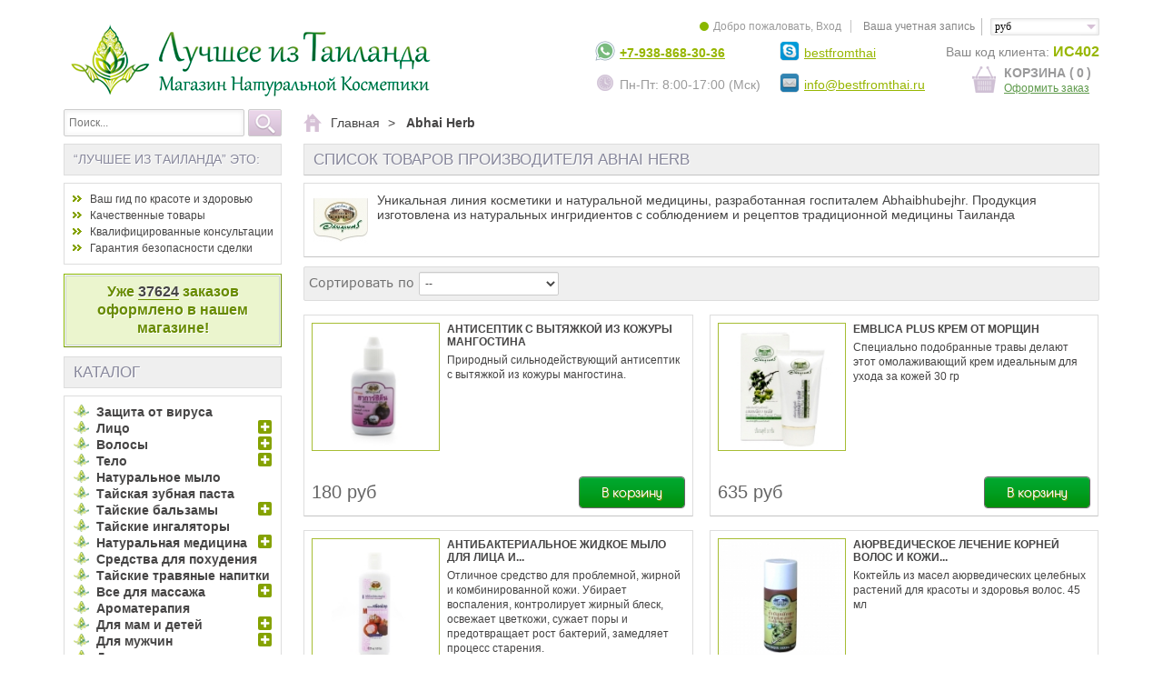

--- FILE ---
content_type: text/html; charset=utf-8
request_url: https://bestfromthai.ru/shop/18_abhai-herb
body_size: 28873
content:

<!DOCTYPE html>
<!--[if IE 8]><html class="ie8" lang="ru"><![endif]-->
<html lang="ru">
	<head>
		<meta charset="utf-8" />
		<title>Abhai Herb - Лучшее из Таиланда</title>
						<meta name="generator" content="PrestaShop" />
		<meta name="robots" content="index,follow" />
					<meta name="viewport" content="initial-scale=1, minimum-scale=1, maximum-scale=1, width=device-width" />
				<link rel="icon" type="image/vnd.microsoft.icon" href="https://bestfromthai.ru/shop/img/favicon.ico?1614083913" />
		<link rel="shortcut icon" type="image/x-icon" href="https://bestfromthai.ru/shop/img/favicon.ico?1614083913" />
		
		<link rel="apple-touch-icon" sizes="180x180" href="/apple-touch-icon.png?v=E6b06d7xQx">
		<link rel="manifest" href="/manifest.json?v=E6b06d7xQx">
		<link rel="mask-icon" href="/safari-pinned-tab.svg?v=E6b06d7xQx" color="#5bbad5">
		<meta name="apple-mobile-web-app-title" content="Лучшее из Таиланда">
		<meta name="application-name" content="Лучшее из Таиланда">
		<meta name="theme-color" content="#bae44a">

					<script type="text/javascript">
				var baseDir = 'https://bestfromthai.ru/shop/';
								var static_token = '16c6188632837c17afbdb813c8b48fd7';
				var token = 'ccf82cab0fa2c13bf394cdc789a20308';
				var priceDisplayPrecision = 0;
				var priceDisplayMethod = 0;
				var roundMode = 2;
				var prestashop_version = 1.4;
				var responsive = 1;
				var search_query = '';
				var blog_url = 'bestfromthai.ru';
				var isMobile = '';
			</script>
											<link href="https://bestfromthai.ru/shop/themes/biocosmetic2/cache/c749e1e3674fd9dcb44b4b879d61be0a_all.css" rel="stylesheet" type="text/css" media="all" />
										<link href='https://fonts.googleapis.com/css?family=Federo' rel='stylesheet' type='text/css' />
																<script type="text/javascript" src="https://bestfromthai.ru/shop/themes/biocosmetic2/cache/7663690c346011056366fd9d17acb2e3.js"></script>
											<!--[if IE 8]><script src="https://oss.maxcdn.com/libs/html5shiv/3.7.0/html5shiv.js"></script><![endif]-->
		<!--[if lt IE 8]>
            <style>.gift_plus_large{width:auto;}</style>
            <![endif]--><script type="text/javascript">

var _gaq = _gaq || [];
_gaq.push(['_setAccount', 'UA-24009272-1']);
_gaq.push (['_addOrganic', 'images.yandex.ru', 'text']);
_gaq.push (['_addOrganic', 'blogs.yandex.ru', 'text']);
_gaq.push (['_addOrganic', 'video.yandex.ru', 'text']);
_gaq.push (['_addOrganic', 'mail.ru', 'q']);
_gaq.push (['_addOrganic', 'go.mail.ru', 'q']);
_gaq.push (['_addOrganic', 'google.com.ua', 'q']);
_gaq.push (['_addOrganic', 'images.google.ru', 'q']);
_gaq.push (['_addOrganic', 'maps.google.ru', 'q']);
_gaq.push (['_addOrganic', 'rambler.ru', 'words']);
_gaq.push (['_addOrganic', 'nova.rambler.ru', 'query']);
_gaq.push (['_addOrganic', 'nova.rambler.ru', 'words']);
_gaq.push (['_addOrganic', 'gogo.ru', 'q']);
_gaq.push (['_addOrganic', 'nigma.ru', 's']);
_gaq.push (['_addOrganic', 'search.qip.ru', 'query']);
_gaq.push (['_addOrganic', 'webalta.ru', 'q']);
_gaq.push (['_addOrganic', 'sm.aport.ru', 'r']);
_gaq.push (['_addOrganic', 'meta.ua', 'q']);
_gaq.push (['_addOrganic', 'search.bigmir.net', 'z']);
_gaq.push (['_addOrganic', 'search.i.ua', 'q']);
_gaq.push (['_addOrganic', 'index.online.ua', 'q']);
_gaq.push (['_addOrganic', 'web20.a.ua', 'query']);
_gaq.push (['_addOrganic', 'search.ukr.net', 'search_query']);
_gaq.push (['_addOrganic', 'search.com.ua', 'q']);
_gaq.push (['_addOrganic', 'search.ua', 'q']);
_gaq.push (['_addOrganic', 'poisk.ru', 'text']);
_gaq.push (['_addOrganic', 'go.km.ru', 'sq']);
_gaq.push (['_addOrganic', 'liveinternet.ru', 'ask']);
_gaq.push (['_addOrganic', 'gde.ru', 'keywords']);
_gaq.push (['_addOrganic', 'affiliates.quintura.com', 'request']);
_gaq.push (['_addOrganic', 'akavita.by', 'z']);
_gaq.push (['_addOrganic', 'search.tut.by', 'query']);
_gaq.push (['_addOrganic', 'all.by', 'query']);
_gaq.push([ '_setCustomVar', 1, 'user_type', 'normal', 2 ]);
_gaq.push([ '_setCustomVar', 2, 'user_loging', '', 2 ]);
_gaq.push([ '_setCustomVar', 3, 'user_is_new', '', 2 ]);
_gaq.push(['_trackPageview']);



  (function() {
    var ga = document.createElement('script'); ga.type = 'text/javascript'; ga.async = true;
    ga.src = ('https:' == document.location.protocol ? 'https://' : 'http://') + 'stats.g.doubleclick.net/dc.js';
    var s = document.getElementsByTagName('script')[0]; s.parentNode.insertBefore(ga, s);
  })();

(function(i,s,o,g,r,a,m){i['GoogleAnalyticsObject']=r;i[r]=i[r]||function(){
      (i[r].q=i[r].q||[]).push(arguments)},i[r].l=1*new Date();a=s.createElement(o),
    m=s.getElementsByTagName(o)[0];a.async=1;a.src=g;m.parentNode.insertBefore(a,m)
})(window,document,'script','//www.google-analytics.com/analytics.js','ga');

ga('create', 'UA-24009272-3', 'auto');


var date = new Date();
// часовой пояс в привычном виде (для Москвы 3)
ga('set', 'dimension1', Math.round((-date.getTimezoneOffset())/60));
ga('set', 'dimension2', 'normal');
ga('set', 'dimension3', 'regular');
// #900 какая тема показывается юзеру с мобильника
ga('set', 'dimension4', 'biocosmetic2');
ga('set', 'dimension5', '0');
// #900 какая тема показывается юзеру с PC
ga('set', 'dimension6', 'biocosmetic2');

ga('send', 'pageview');

ga(function(tracker) {
  var clientId = tracker.get('clientId');
  $.cookie('ua_clientId', clientId, { path: '/' });
});
</script>

	</head>

	<body id="manufacturer" >
	
		<!-- Rating@Mail.ru counter -->
		<script type="text/javascript">
			var _tmr = _tmr || [];
			_tmr.push({id: "2675159", type: "pageView", start: (new Date()).getTime()});
			(function (d, w, id) {
				if (d.getElementById(id)) return;
				var ts = d.createElement("script"); ts.type = "text/javascript"; ts.async = true; ts.id = id;
				ts.src = (d.location.protocol == "https:" ? "https:" : "http:") + "//top-fwz1.mail.ru/js/code.js";
				var f = function () {var s = d.getElementsByTagName("script")[0]; s.parentNode.insertBefore(ts, s);};
				if (w.opera == "[object Opera]") { d.addEventListener("DOMContentLoaded", f, false); } else { f(); }
			})(document, window, "topmailru-code");
		</script><noscript><div style="position:absolute;left:-10000px;">
			<img src="//top-fwz1.mail.ru/counter?id=2675159;js=na" style="border:0;" height="1" width="1" alt="Рейтинг@Mail.ru" />
		</div></noscript>
		<!-- //Rating@Mail.ru counter -->
	
	
		
		<!--[if lt IE 8]>
		<div id="update-browser" class="error">
			<div class="ub-container">
				<div class="ub-warning-img">&nbsp;</div>
				<div class="ub-warning-txt">
					<p class="ub-title">You are using an outdated web browser : Internet Explorer 6/7</p>
					<p>It contains <span class="bold">security flaws</span> and is <span class="bold">not compatible</span> with this website.</p>
					<p><a class="ub-link" href="http://browser-update.org/fr/update.html" target="_blank" title="Learn how to upgrade your web browser">Update your web browser or upgrade to a modern web browser</a></p>
				</div>
				<a class="ub-icon firefox" href="http://www.firefox.com" target="_blank" title="Install Firefox">&nbsp;</a>
				<a class="ub-icon ie" href="http://www.browserforthebetter.com/download.html" target="_blank" title="Install Internet Explorer">&nbsp;</a>
				<a class="ub-icon chrome" href="http://www.google.com/chrome" target="_blank" title="Install Google Chrome">&nbsp;</a>
				<a class="ub-icon safari" href="http://www.apple.com/safari/download/" target="_blank" title="Install Safari">&nbsp;</a>
				<a class="ub-icon opera" href="http://www.opera.com/download/" target="_blank" title="Install Opera">&nbsp;</a>
			</div>
		</div>
		<![endif]-->

		<!-- Header -->
		<header>
						<div id="header_container">
				<div id="header" class="container">
					<div class="b-header__logo-wrap">
					<a id="header_logo" href="https://bestfromthai.ru/shop/" title="Лучшее из Таиланда">
						<img class="logo" src="https://bestfromthai.ru/shop/themes/biocosmetic2/img/logo.png" alt="Лучшее из Таиланда" />
					</a>
					</div>
					

<!-- MODULE Block currencies -->
<script type="text/javascript">
$(document).ready(function () {
	$("#setCurrency").click(function(){
		if (document.getElementById("first-currencies").style.display=="none")
			document.getElementById("first-currencies").style.display="block";
		else
			document.getElementById("first-currencies").style.display="none";
	});
});
</script>

<div id="currencies_block_top" class="icon-select_left">
	<form id="setCurrency" action="/shop/18_abhai-herb" method="post" class="icon-select_right">
		<p>
			<input type="hidden" name="id_currency" id="id_currency" value=""/>
			<input type="hidden" name="SubmitCurrency" value="" />
			<span class="currencies_sign">руб</span>
		</p>
		<ul id="first-currencies" class="currencies_ul" style="display:none">
							<li >
					<a href="javascript:setCurrency(2);" title="$"><span class="currencies_sign">$</span></a>
				</li>
							<li class="selected">
					<a href="javascript:setCurrency(4);" title="Рубль"><span class="currencies_sign">руб</span></a>
				</li>
							<li >
					<a href="javascript:setCurrency(5);" title="Тайский бат"><span class="currencies_sign">฿</span></a>
				</li>
					</ul>
	</form>
</div>
<!-- /MODULE Block currencies -->


<!-- MODULE Block user information -->
<div id="header_user">
	<div class="header_link_sitemap"> <a href="/shop/sitemap" title="Карта сайта"><i class="icon-sitemap"></i><span>Карта сайта</span></a></div>
	<p id="header_user_info">
		<span>Добро пожаловать,</span>
					<a href="https://bestfromthai.ru/shop/my-account" title="Вход" class="login">Вход</a>
				<a id="your_account" href="https://bestfromthai.ru/shop/my-account" title="Ваша учетная запись"><i class="icon-user4"></i><span>Ваша учетная запись</span></a>
	</p>
	<div class="b-header__nav">
		<ul id="header_nav">
						<li id="shopping_cart">
				<a href="https://bestfromthai.ru/shop/order" title="Корзина">
					<i class="icon-basket"></i>
					<span class="icon-cart"></span>
					<span class="ajax_cart_title_wrap">
					<span class="ajax_cart_title">Корзина</span>
					<span class="ajax_cart_quantity">0</span>
						</span>
					<div id="checkout">
						<a href="/shop/order?step=1&amp;skipaddress=1">Оформить заказ</a>
					</div>
				</a>
			</li>
					</ul>
	</div>
</div>
<!-- /MODULE Block user information -->
<!-- bestheadercontacts module. #1048 Вывод в блог, НЕ добавлять smarty!!! -->
<div id="header_contacts">
	<div class="first_line_contacts">
		<p id="contacts_phone"><span class="icon-contacts_whatsapp"></span><a href="https://wa.me/79388683036">+7-938-868-30-36</a></p>
		<p id="contacts_hours"><span class="icon-contacts_oclock"></span>Пн-Пт: 8:00-17:00 (Мск)</p>
	</div>
	<div class="second_line_contacts">
		<p id="contacts_skype"><span class="icon-contacts_skype"></span><a href="skype:bestfromthai?chat">bestfromthai</a></p>

		<p id="contacts_viber"><span class="icon-contacts_mail"></span><a href="mailto:info@bestfromthai.ru" itemprop="email">info@bestfromthai.ru</a></p>
	</div>
	<div style="clear:right"></div>
</div>
<!-- /bestheadercontacts module -->
<script type="text/javascript">
var CUSTOMIZE_TEXTFIELD = 1;
var customizationIdMessage = 'Customization #';
var removingLinkText = 'remove this product from my cart';
</script>

<!-- MODULE Block cart -->
<div id="cart_block" class="block exclusive">
	<div class="block_content">
	<!-- block summary -->
	<div id="cart_block_summary" class="collapsed">
		<span class="ajax_cart_quantity" style="display:none;">0</span>
		<span class="ajax_cart_product_txt_s" style="display:none">products</span>
		<span class="ajax_cart_product_txt" >product</span>
		<span class="ajax_cart_total" style="display:none">0 руб</span>
		<span class="ajax_cart_no_product" >(empty)</span>
	</div>
	<!-- block list of products -->
	<div id="cart_block_list" class="expanded">
		<div id="cart_block_title">
			<span class="cart_block_title_span">Ваши покупки:</span>
			<div class="cart-buttons">
				<!--<a href="https://bestfromthai.ru/shop/order?step=1" id="button_order_cart" class="exclusive" title="Оформить заказ"><span></span>Оформить заказ</a>-->
				<p class="button_order_cart">
					<a href="https://bestfromthai.ru/shop/order?step=1&skipaddress=1" class="button exclusive" title="Оформить заказ">
						Оформить заказ
					</a>
											<a href="https://bestfromthai.ru/shop/order" class="button_to_cart" title="Корзина"><span class="icon-mini_cart"></span>Корзина</a>
									</p>
			</div>
			<div class="clear"></div>
		</div>
		
		<p  id="cart_block_no_products">&nbsp;</p>
		
		<p id="cart-prices">
			<span>Доставка</span>
			<span id="cart_block_shipping_cost" class="ajax_cart_shipping_cost">0 руб</span>
			<br/>
									<span>Всего</span>
			<span id="cart_block_total" class="ajax_block_cart_total">0 руб</span>
		</p>
				<div class="cart-buttons">
			<!--<a href="https://bestfromthai.ru/shop/order?step=1" id="button_order_cart" class="exclusive" title="Оформить заказ"><span></span>Оформить заказ</a>-->
			<p class="button_order_cart">
				<a href="https://bestfromthai.ru/shop/order?step=1&skipaddress=1" class="button exclusive button_order" title="Оформить заказ">
					Оформить заказ
				</a>
									<a href="https://bestfromthai.ru/shop/order" class="button_to_cart" title="Корзина"><span class="icon-mini_cart"></span>Корзина</a>
							</p>
		</div>
		<div class="clear"></div>
	</div>
	</div>
</div>
<!-- /MODULE Block cart -->

<!-- Block customer code module HEADER -->
	<span class="wrap_customer_code">Ваш код клиента: <span class="customer_code">ИС402</span></span>
	<script type="text/javascript">
		var customerCode = 'ИС402';
	</script>
	<script type="text/javascript">
		jQuery(document).ready(function () {
			jQuery.ajax({
				'type': 'POST',
				'data': {
					save_code: true
				},
				'url': 'https://bestfromthai.ru/shop/customer-code.php',
				'cache': false
			});
		});
	</script>
<!-- /Block customer code module HEADER -->

<div class="customblocks_container">
	</div>

<!-- MODULE Block search MOBILE -->
<!-- MODULE Block search TOP -->
<div id="search_block_top">

	<form method="get" action="https://bestfromthai.ru/shop/search" class="searchbox">
		<p>
			<label for="search_query_top"><!-- image on background --></label>
			<input type="hidden" name="controller" value="search" />
			<input type="hidden" name="orderby" value="on_sale" />
			<input type="hidden" name="orderway" value="desc" />
			<input class="search_query" type="search" id="search_query_top" name="search_query" placeholder="Поиск..." value="" />
			<input type="submit" name="submit_search" value="OK" class="exclusive" />
	</p>
	</form>
</div>

	<script type="text/javascript">
	// <![CDATA[
	
		$('document').ready( function() {
			$(".search_query")
				.autocomplete(
					'https://bestfromthai.ru/shop/search', {
						minChars: 3,
						max: 10,
						width: 500,
						selectFirst: false,
						scroll: false,
						dataType: "json",
						formatItem: function(data, i, max, value, term) {
							return value;
						},
						parse: function(data) {
							var mytab = new Array();
							for (var i = 0; i < data.length; i++)
								mytab[mytab.length] = { data: data[i], value: data[i].cname + ' > ' + data[i].pname };
							return mytab;
						},
						extraParams: {
							ajaxSearch: 1,
							id_lang: 6
						}
					}
				)
				.result(function(event, data, formatted) {
					$('.search_query').val(data.pname);
					document.location.href = data.product_link;
				})
		});
	
	// ]]>
	</script>
<!-- /MODULE Block search TOP -->

</div>
<div id="categoriestopmenu"  class="container">
			<div id="categoriestopmenu_home"  ><a href="https://bestfromthai.ru/shop/" title="Главная"></a></div>
				<div id="categoriestopmenu_showmenu"><a href="#" onclick="jQuery('#categoriestopmenu_ul').slideToggle('slow');return false;" title="Каталог">Каталог<span class="menu_arrow"></span></a></div>
				<div id="categoriestopmenu_best_sales"  ><a href="https://bestfromthai.ru/shop/best-sales"  title="Популярное">Популярное</a></div>
					<div id="categoriestopmenu_news"  ><a href="https://bestfromthai.ru/shop/new-products"  title="Новинки">Новинки</a></div>
		<ul id="categoriestopmenu_ul">
									
<li id="categoriestopmenu_node_197" class="node" >
	<a id="categoriestopmenu_nodelink_197" href="https://bestfromthai.ru/shop/197--protivovirusnye-sredstva" class="nodelink" title="Защита от вируса" >Защита от вируса</a>
	</li>												
<li id="categoriestopmenu_node_28" class="node" >
	<a id="categoriestopmenu_nodelink_28" href="https://bestfromthai.ru/shop/28-uhod-za-litsom" class="nodelink node_parent" title="Лицо" style="padding-right:25px">Лицо<span class="node_arrow"></span></a>
			<ul>
												
<li id="categoriestopmenu_node_85" class="node" >
	<a id="categoriestopmenu_nodelink_85" href="https://bestfromthai.ru/shop/85-umivashki" class="nodelink" title="Умывашки" >Умывашки</a>
	</li>																
<li id="categoriestopmenu_node_91" class="node" >
	<a id="categoriestopmenu_nodelink_91" href="https://bestfromthai.ru/shop/91-syvorotki" class="nodelink" title="Сыворотки, лосьоны и тоники" >Сыворотки, лосьоны и тоники</a>
	</li>																
<li id="categoriestopmenu_node_134" class="node" >
	<a id="categoriestopmenu_nodelink_134" href="https://bestfromthai.ru/shop/134-kremy-i-geli" class="nodelink" title="Кремы и гели" >Кремы и гели</a>
	</li>																
<li id="categoriestopmenu_node_40" class="node" >
	<a id="categoriestopmenu_nodelink_40" href="https://bestfromthai.ru/shop/40-skraby" class="nodelink" title="Тайские скрабы" >Тайские скрабы</a>
	</li>																
<li id="categoriestopmenu_node_39" class="node" >
	<a id="categoriestopmenu_nodelink_39" href="https://bestfromthai.ru/shop/39-lechebnye-maski" class="nodelink" title="Лечебные тайские маски" >Лечебные тайские маски</a>
	</li>																
<li id="categoriestopmenu_node_67" class="node" >
	<a id="categoriestopmenu_nodelink_67" href="https://bestfromthai.ru/shop/67-uhod-za-kojey-vokrug-glaz" class="nodelink" title="Уход за кожей вокруг глаз" >Уход за кожей вокруг глаз</a>
	</li>																
<li id="categoriestopmenu_node_55" class="node" >
	<a id="categoriestopmenu_nodelink_55" href="https://bestfromthai.ru/shop/55-uhod-za-gubami" class="nodelink" title="Уход за губами" >Уход за губами</a>
	</li>																
<li id="categoriestopmenu_node_101" class="node" >
	<a id="categoriestopmenu_nodelink_101" href="https://bestfromthai.ru/shop/101-massaj-litsa" class="nodelink" title="Массаж лица" >Массаж лица</a>
	</li>																
<li id="categoriestopmenu_node_31" class="node" >
	<a id="categoriestopmenu_nodelink_31" href="https://bestfromthai.ru/shop/31-dekorativnaja-kosmetika" class="nodelink" title="Макияж" >Макияж</a>
	</li>																
<li id="categoriestopmenu_node_42" class="node" >
	<a id="categoriestopmenu_nodelink_42" href="https://bestfromthai.ru/shop/42-zashhita-ot-solntsa" class="nodelink" title="Защита от солнца" >Защита от солнца</a>
	</li>																
<li id="categoriestopmenu_node_36" class="node last" >
	<a id="categoriestopmenu_nodelink_36" href="https://bestfromthai.ru/shop/36-ustranenie-defektov-koji" class="nodelink" title="Устранение дефектов кожи" >Устранение дефектов кожи</a>
	</li>									</ul>
	</li>												
<li id="categoriestopmenu_node_27" class="node" >
	<a id="categoriestopmenu_nodelink_27" href="https://bestfromthai.ru/shop/27-uhod-za-volosami" class="nodelink node_parent" title="Волосы" style="padding-right:25px">Волосы<span class="node_arrow"></span></a>
			<ul>
												
<li id="categoriestopmenu_node_32" class="node" >
	<a id="categoriestopmenu_nodelink_32" href="https://bestfromthai.ru/shop/32-shampuni" class="nodelink" title="Шампуни" >Шампуни</a>
	</li>																
<li id="categoriestopmenu_node_33" class="node" >
	<a id="categoriestopmenu_nodelink_33" href="https://bestfromthai.ru/shop/33-lechebnye-tajskie-maski-dlja-volos" class="nodelink" title="Маски и бальзамы" >Маски и бальзамы</a>
	</li>																
<li id="categoriestopmenu_node_35" class="node" >
	<a id="categoriestopmenu_nodelink_35" href="https://bestfromthai.ru/shop/35-lechenie-vypadenija-volos" class="nodelink" title="От выпадения волос" >От выпадения волос</a>
	</li>																
<li id="categoriestopmenu_node_112" class="node" >
	<a id="categoriestopmenu_nodelink_112" href="https://bestfromthai.ru/shop/112-syvorotki-dlja-volos" class="nodelink" title="Сыворотки для волос" >Сыворотки для волос</a>
	</li>																
<li id="categoriestopmenu_node_113" class="node" >
	<a id="categoriestopmenu_nodelink_113" href="https://bestfromthai.ru/shop/113-lechenie-koji-golovy" class="nodelink" title="Лечение кожи головы" >Лечение кожи головы</a>
	</li>																
<li id="categoriestopmenu_node_58" class="node" >
	<a id="categoriestopmenu_nodelink_58" href="https://bestfromthai.ru/shop/58-naturalnoe-okrashivanie-volos" class="nodelink" title="Окрашивание" >Окрашивание</a>
	</li>																
<li id="categoriestopmenu_node_130" class="node" >
	<a id="categoriestopmenu_nodelink_130" href="https://bestfromthai.ru/shop/130-masla-dlja-volos" class="nodelink" title="Масла для волос" >Масла для волос</a>
	</li>																
<li id="categoriestopmenu_node_151" class="node last" >
	<a id="categoriestopmenu_nodelink_151" href="https://bestfromthai.ru/shop/151-uhod-za-obestsvechennymi-volosami" class="nodelink" title="Уход за  блондом" >Уход за  блондом</a>
	</li>									</ul>
	</li>												
<li id="categoriestopmenu_node_29" class="node" >
	<a id="categoriestopmenu_nodelink_29" href="https://bestfromthai.ru/shop/29-uhod-za-telom" class="nodelink node_parent" title="Тело" style="padding-right:25px">Тело<span class="node_arrow"></span></a>
			<ul>
												
<li id="categoriestopmenu_node_46" class="node" >
	<a id="categoriestopmenu_nodelink_46" href="https://bestfromthai.ru/shop/46-kremy-i-losony" class="nodelink node_parent" title="Кремы и лосьоны" style="padding-right:25px">Кремы и лосьоны<span class="node_arrow"></span></a>
			<ul>
												
<li id="categoriestopmenu_node_47" class="node" >
	<a id="categoriestopmenu_nodelink_47" href="https://bestfromthai.ru/shop/47-otbelivanie" class="nodelink" title="Отбеливание" >Отбеливание</a>
	</li>																
<li id="categoriestopmenu_node_95" class="node" >
	<a id="categoriestopmenu_nodelink_95" href="https://bestfromthai.ru/shop/95-omolojenie" class="nodelink" title="Омоложение" >Омоложение</a>
	</li>																
<li id="categoriestopmenu_node_96" class="node last" >
	<a id="categoriestopmenu_nodelink_96" href="https://bestfromthai.ru/shop/96-pitanie-i-uvlajnenie" class="nodelink" title="Питание и увлажнение" >Питание и увлажнение</a>
	</li>									</ul>
	</li>																
<li id="categoriestopmenu_node_49" class="node" >
	<a id="categoriestopmenu_nodelink_49" href="https://bestfromthai.ru/shop/49-naturalnie-skraby" class="nodelink" title="Натуральные скрабы" >Натуральные скрабы</a>
	</li>																
<li id="categoriestopmenu_node_98" class="node" >
	<a id="categoriestopmenu_nodelink_98" href="https://bestfromthai.ru/shop/98-geli-dlja-dusha" class="nodelink" title="Гели для душа " >Гели для душа </a>
	</li>																
<li id="categoriestopmenu_node_48" class="node" >
	<a id="categoriestopmenu_nodelink_48" href="https://bestfromthai.ru/shop/48-antitsellulitnaja-kosmetika" class="nodelink" title="Прощай, целлюлит!" >Прощай, целлюлит!</a>
	</li>																
<li id="categoriestopmenu_node_50" class="node" >
	<a id="categoriestopmenu_nodelink_50" href="https://bestfromthai.ru/shop/50-krasivaja-grud" class="nodelink" title="Красивая грудь" >Красивая грудь</a>
	</li>																
<li id="categoriestopmenu_node_43" class="node" >
	<a id="categoriestopmenu_nodelink_43" href="https://bestfromthai.ru/shop/43-uhod-za-nogami-i-rukami" class="nodelink" title="Уход за ногами и руками" >Уход за ногами и руками</a>
	</li>																
<li id="categoriestopmenu_node_51" class="node" >
	<a id="categoriestopmenu_nodelink_51" href="https://bestfromthai.ru/shop/51-udalenie-volos" class="nodelink" title="Депиляция" >Депиляция</a>
	</li>																
<li id="categoriestopmenu_node_57" class="node" >
	<a id="categoriestopmenu_nodelink_57" href="https://bestfromthai.ru/shop/57-dezodoranty" class="nodelink" title="Дезодоранты" >Дезодоранты</a>
	</li>																
<li id="categoriestopmenu_node_99" class="node" >
	<a id="categoriestopmenu_nodelink_99" href="https://bestfromthai.ru/shop/99-intimniy-uhod" class="nodelink" title="Интимный уход" >Интимный уход</a>
	</li>																
<li id="categoriestopmenu_node_81" class="node last" >
	<a id="categoriestopmenu_nodelink_81" href="https://bestfromthai.ru/shop/81-prisypki" class="nodelink" title="Присыпки" >Присыпки</a>
	</li>									</ul>
	</li>												
<li id="categoriestopmenu_node_41" class="node" >
	<a id="categoriestopmenu_nodelink_41" href="https://bestfromthai.ru/shop/41-naturalnoe-mylo" class="nodelink" title="Натуральное мыло" >Натуральное мыло</a>
	</li>												
<li id="categoriestopmenu_node_56" class="node" >
	<a id="categoriestopmenu_nodelink_56" href="https://bestfromthai.ru/shop/56-lechebnye-zubnye-pasty" class="nodelink" title="Тайская зубная паста" >Тайская зубная паста</a>
	</li>												
<li id="categoriestopmenu_node_6" class="node" >
	<a id="categoriestopmenu_nodelink_6" href="https://bestfromthai.ru/shop/6-taiskie-balzamy" class="nodelink node_parent" title="Тайские бальзамы" style="padding-right:25px">Тайские бальзамы<span class="node_arrow"></span></a>
			<ul>
												
<li id="categoriestopmenu_node_121" class="node" >
	<a id="categoriestopmenu_nodelink_121" href="https://bestfromthai.ru/shop/121-tayskie-mazi" class="nodelink" title="Тайские мази" >Тайские мази</a>
	</li>																
<li id="categoriestopmenu_node_122" class="node" >
	<a id="categoriestopmenu_nodelink_122" href="https://bestfromthai.ru/shop/122-jidkie-balzamy" class="nodelink" title="Жидкие бальзамы" >Жидкие бальзамы</a>
	</li>																
<li id="categoriestopmenu_node_177" class="node last" >
	<a id="categoriestopmenu_nodelink_177" href="https://bestfromthai.ru/shop/177-mini-tayskie-balzamy" class="nodelink" title="Миниатюрные тайские бальзамы" >Миниатюрные тайские бальзамы</a>
	</li>									</ul>
	</li>												
<li id="categoriestopmenu_node_65" class="node" >
	<a id="categoriestopmenu_nodelink_65" href="https://bestfromthai.ru/shop/65-tayskie-ingaljatory" class="nodelink" title="Тайские ингаляторы" >Тайские ингаляторы</a>
	</li>												
<li id="categoriestopmenu_node_22" class="node" >
	<a id="categoriestopmenu_nodelink_22" href="https://bestfromthai.ru/shop/22-naturalnaya-medicina" class="nodelink node_parent" title="Натуральная медицина" style="padding-right:25px">Натуральная медицина<span class="node_arrow"></span></a>
			<ul>
												
<li id="categoriestopmenu_node_9" class="node" >
	<a id="categoriestopmenu_nodelink_9" href="https://bestfromthai.ru/shop/9-zhenskaya-krasota-i-zdorove" class="nodelink" title="Для женщин" >Для женщин</a>
	</li>																
<li id="categoriestopmenu_node_10" class="node" >
	<a id="categoriestopmenu_nodelink_10" href="https://bestfromthai.ru/shop/10-sredstva-dlja-potencii" class="nodelink" title="Средства для потенции" >Средства для потенции</a>
	</li>																
<li id="categoriestopmenu_node_7" class="node" >
	<a id="categoriestopmenu_nodelink_7" href="https://bestfromthai.ru/shop/7-tayskaya-apteka" class="nodelink node_parent" title="Тайская аптека" style="padding-right:25px">Тайская аптека<span class="node_arrow"></span></a>
			<ul>
												
<li id="categoriestopmenu_node_12" class="node" >
	<a id="categoriestopmenu_nodelink_12" href="https://bestfromthai.ru/shop/12-psoriaz-i-allergia" class="nodelink" title="Кожные болезни, аллергии." >Кожные болезни, аллергии.</a>
	</li>																
<li id="categoriestopmenu_node_13" class="node" >
	<a id="categoriestopmenu_nodelink_13" href="https://bestfromthai.ru/shop/13-varikoz-i-gemorroi" class="nodelink" title="Варикоз и геморрой" >Варикоз и геморрой</a>
	</li>																
<li id="categoriestopmenu_node_15" class="node" >
	<a id="categoriestopmenu_nodelink_15" href="https://bestfromthai.ru/shop/15-davlenie-i-sahar" class="nodelink" title="Давление и сахар" >Давление и сахар</a>
	</li>																
<li id="categoriestopmenu_node_20" class="node" >
	<a id="categoriestopmenu_nodelink_20" href="https://bestfromthai.ru/shop/20-lechenie-sustavov" class="nodelink" title="Кости, мышцы, суставы" >Кости, мышцы, суставы</a>
	</li>																
<li id="categoriestopmenu_node_62" class="node" >
	<a id="categoriestopmenu_nodelink_62" href="https://bestfromthai.ru/shop/62-lechenie-serdechno-sosudistyh-zabolevaniy" class="nodelink" title="Сердце и сосуды" >Сердце и сосуды</a>
	</li>																
<li id="categoriestopmenu_node_16" class="node" >
	<a id="categoriestopmenu_nodelink_16" href="https://bestfromthai.ru/shop/16-onkologiya" class="nodelink" title="Онкопротекторы" >Онкопротекторы</a>
	</li>																
<li id="categoriestopmenu_node_123" class="node" >
	<a id="categoriestopmenu_nodelink_123" href="https://bestfromthai.ru/shop/123-pechen-i-pochki" class="nodelink" title="Печень и почки" >Печень и почки</a>
	</li>																
<li id="categoriestopmenu_node_63" class="node" >
	<a id="categoriestopmenu_nodelink_63" href="https://bestfromthai.ru/shop/63-horoshiy-son-krepkie-nervy" class="nodelink" title="Мозг, нервная система, сон" >Мозг, нервная система, сон</a>
	</li>																
<li id="categoriestopmenu_node_124" class="node" >
	<a id="categoriestopmenu_nodelink_124" href="https://bestfromthai.ru/shop/124-vrednye-privychki" class="nodelink" title="Вредные привычки" >Вредные привычки</a>
	</li>																
<li id="categoriestopmenu_node_11" class="node" >
	<a id="categoriestopmenu_nodelink_11" href="https://bestfromthai.ru/shop/11-rasstroistva-zheludka-otravleniya" class="nodelink" title="Желудок,  отравления" >Желудок,  отравления</a>
	</li>																
<li id="categoriestopmenu_node_14" class="node last" >
	<a id="categoriestopmenu_nodelink_14" href="https://bestfromthai.ru/shop/14-gripp-i-prostuda" class="nodelink" title="Грипп и простуда" >Грипп и простуда</a>
	</li>									</ul>
	</li>																
<li id="categoriestopmenu_node_5" class="node" >
	<a id="categoriestopmenu_nodelink_5" href="https://bestfromthai.ru/shop/5-lechebnye-chai" class="nodelink" title="Лечебные чаи" >Лечебные чаи</a>
	</li>																
<li id="categoriestopmenu_node_17" class="node" >
	<a id="categoriestopmenu_nodelink_17" href="https://bestfromthai.ru/shop/17-lechebnye-masla" class="nodelink" title="Лечебные масла" >Лечебные масла</a>
	</li>																
<li id="categoriestopmenu_node_19" class="node" >
	<a id="categoriestopmenu_nodelink_19" href="https://bestfromthai.ru/shop/19-lechebnye-soki" class="nodelink" title="Лечебные соки" >Лечебные соки</a>
	</li>																
<li id="categoriestopmenu_node_70" class="node" >
	<a id="categoriestopmenu_nodelink_70" href="https://bestfromthai.ru/shop/70-naturalniy-kofe" class="nodelink" title="Полезный кофе" >Полезный кофе</a>
	</li>																
<li id="categoriestopmenu_node_163" class="node" >
	<a id="categoriestopmenu_nodelink_163" href="https://bestfromthai.ru/shop/163-tayskie-autentichnye-balzamy" class="nodelink" title="Тайские аутентичные бальзамы" >Тайские аутентичные бальзамы</a>
	</li>																
<li id="categoriestopmenu_node_137" class="node" >
	<a id="categoriestopmenu_nodelink_137" href="https://bestfromthai.ru/shop/137-sredstva-dlja-pohudenija" class="nodelink" title="Средства для похудения" >Средства для похудения</a>
	</li>																
<li id="categoriestopmenu_node_198" class="node" >
	<a id="categoriestopmenu_nodelink_198" href="https://bestfromthai.ru/shop/198--" class="nodelink" title="Тайские прокладки" >Тайские прокладки</a>
	</li>																
<li id="categoriestopmenu_node_200" class="node" >
	<a id="categoriestopmenu_nodelink_200" href="https://bestfromthai.ru/shop/200--kapli-dla-glaz" class="nodelink" title="Для глаз и ушей" >Для глаз и ушей</a>
	</li>																
<li id="categoriestopmenu_node_206" class="node last" >
	<a id="categoriestopmenu_nodelink_206" href="https://bestfromthai.ru/shop/206-ya-hom" class="nodelink" title="ЯХомы" >ЯХомы</a>
	</li>									</ul>
	</li>												
<li id="categoriestopmenu_node_8" class="node" >
	<a id="categoriestopmenu_nodelink_8" href="https://bestfromthai.ru/shop/8-sredstva-dlja-pohudenija" class="nodelink" title="Средства для похудения" >Средства для похудения</a>
	</li>												
<li id="categoriestopmenu_node_102" class="node" >
	<a id="categoriestopmenu_nodelink_102" href="https://bestfromthai.ru/shop/102-travjanye-chai" class="nodelink" title="Тайские травяные напитки" >Тайские травяные напитки</a>
	</li>												
<li id="categoriestopmenu_node_61" class="node" >
	<a id="categoriestopmenu_nodelink_61" href="https://bestfromthai.ru/shop/61-vse-dlja-massaja" class="nodelink node_parent" title="Все для массажа" style="padding-right:25px">Все для массажа<span class="node_arrow"></span></a>
			<ul>
												
<li id="categoriestopmenu_node_139" class="node" >
	<a id="categoriestopmenu_nodelink_139" href="https://bestfromthai.ru/shop/139-instrumenty-dlja-massaja" class="nodelink" title="Инструменты для массажа" >Инструменты для массажа</a>
	</li>																
<li id="categoriestopmenu_node_140" class="node last" >
	<a id="categoriestopmenu_nodelink_140" href="https://bestfromthai.ru/shop/140-massajnye-masla-balzamy-i-kremy" class="nodelink" title="Массажные масла, бальзамы и кремы" >Массажные масла, бальзамы и кремы</a>
	</li>									</ul>
	</li>												
<li id="categoriestopmenu_node_138" class="node" >
	<a id="categoriestopmenu_nodelink_138" href="https://bestfromthai.ru/shop/138-aromaterapija" class="nodelink" title="Ароматерапия" >Ароматерапия</a>
	</li>												
<li id="categoriestopmenu_node_114" class="node" >
	<a id="categoriestopmenu_nodelink_114" href="https://bestfromthai.ru/shop/114-dlja-mam-i-detey" class="nodelink node_parent" title="Для мам и детей" style="padding-right:25px">Для мам и детей<span class="node_arrow"></span></a>
			<ul>
												
<li id="categoriestopmenu_node_45" class="node" >
	<a id="categoriestopmenu_nodelink_45" href="https://bestfromthai.ru/shop/45-detskaja-kosmetika" class="nodelink node_parent" title="Для детей" style="padding-right:25px">Для детей<span class="node_arrow"></span></a>
			<ul>
												
<li id="categoriestopmenu_node_117" class="node" >
	<a id="categoriestopmenu_nodelink_117" href="https://bestfromthai.ru/shop/117-uhod-za-kojey" class="nodelink" title="Уход за кожей" >Уход за кожей</a>
	</li>																
<li id="categoriestopmenu_node_118" class="node" >
	<a id="categoriestopmenu_nodelink_118" href="https://bestfromthai.ru/shop/118-uhod-za-volosami" class="nodelink" title="Уход за волосами" >Уход за волосами</a>
	</li>																
<li id="categoriestopmenu_node_119" class="node" >
	<a id="categoriestopmenu_nodelink_119" href="https://bestfromthai.ru/shop/119-prisypki" class="nodelink" title="Присыпки" >Присыпки</a>
	</li>																
<li id="categoriestopmenu_node_120" class="node last" >
	<a id="categoriestopmenu_nodelink_120" href="https://bestfromthai.ru/shop/120-zdorove" class="nodelink" title="Здоровье" >Здоровье</a>
	</li>									</ul>
	</li>																
<li id="categoriestopmenu_node_60" class="node" >
	<a id="categoriestopmenu_nodelink_60" href="https://bestfromthai.ru/shop/60-schastlivaja-beremennost" class="nodelink" title="Счастливая беременность" >Счастливая беременность</a>
	</li>																
<li id="categoriestopmenu_node_116" class="node last" >
	<a id="categoriestopmenu_nodelink_116" href="https://bestfromthai.ru/shop/116-vosstanovlenie-posle-rodov" class="nodelink" title="Восстановление после родов" >Восстановление после родов</a>
	</li>									</ul>
	</li>												
<li id="categoriestopmenu_node_23" class="node" >
	<a id="categoriestopmenu_nodelink_23" href="https://bestfromthai.ru/shop/23-kosmetika-dlja-mujchin" class="nodelink node_parent" title="Для мужчин" style="padding-right:25px">Для мужчин<span class="node_arrow"></span></a>
			<ul>
												
<li id="categoriestopmenu_node_104" class="node" >
	<a id="categoriestopmenu_nodelink_104" href="https://bestfromthai.ru/shop/104-uhod-za-litsom-i-telom" class="nodelink" title="Уход за лицом и телом" >Уход за лицом и телом</a>
	</li>																
<li id="categoriestopmenu_node_106" class="node" >
	<a id="categoriestopmenu_nodelink_106" href="https://bestfromthai.ru/shop/106-uhod-za-volosami" class="nodelink" title="Мужские шампуни" >Мужские шампуни</a>
	</li>																
<li id="categoriestopmenu_node_126" class="node last" >
	<a id="categoriestopmenu_nodelink_126" href="https://bestfromthai.ru/shop/126-mujskaja-sila" class="nodelink" title="Мужское здоровье" >Мужское здоровье</a>
	</li>									</ul>
	</li>												
<li id="categoriestopmenu_node_125" class="node" >
	<a id="categoriestopmenu_nodelink_125" href="https://bestfromthai.ru/shop/125-dlja-doma" class="nodelink" title="Для дома" >Для дома</a>
	</li>												
<li id="categoriestopmenu_node_127" class="node" >
	<a id="categoriestopmenu_nodelink_127" href="https://bestfromthai.ru/shop/127-spetspredlojenija" class="nodelink node_parent" title="Спецпредложения" style="padding-right:25px">Спецпредложения<span class="node_arrow"></span></a>
			<ul>
												
<li id="categoriestopmenu_node_80" class="node" >
	<a id="categoriestopmenu_nodelink_80" href="https://bestfromthai.ru/shop/80-podarki" class="nodelink" title="Подарки" >Подарки</a>
	</li>																
<li id="categoriestopmenu_node_129" class="node" >
	<a id="categoriestopmenu_nodelink_129" href="https://bestfromthai.ru/shop/129-skidki" class="nodelink" title="Скидки" >Скидки</a>
	</li>																
<li id="categoriestopmenu_node_172" class="node last" >
	<a id="categoriestopmenu_nodelink_172" href="https://bestfromthai.ru/shop/172-podarochnye-kupony" class="nodelink" title="Подарочные купоны" >Подарочные купоны</a>
	</li>									</ul>
	</li>												
<li id="categoriestopmenu_node_25" class="node" >
	<a id="categoriestopmenu_nodelink_25" href="https://bestfromthai.ru/shop/25-tayskie-spetsii" class="nodelink" title="Тайские специи" >Тайские специи</a>
	</li>												
<li id="categoriestopmenu_node_178" class="node" >
	<a id="categoriestopmenu_nodelink_178" href="https://bestfromthai.ru/shop/178--" class="nodelink" title="Тайские украшения" >Тайские украшения</a>
	</li>												
<li id="categoriestopmenu_node_182" class="node" >
	<a id="categoriestopmenu_nodelink_182" href="https://bestfromthai.ru/shop/182-tayskie-vitaminy" class="nodelink" title="Витамины, минералы, аминокислоты" >Витамины, минералы, аминокислоты</a>
	</li>												
<li id="categoriestopmenu_node_186" class="node" >
	<a id="categoriestopmenu_nodelink_186" href="https://bestfromthai.ru/shop/186-suveniry-iz-tajlanda" class="nodelink node_parent" title="Магический Таиланд" style="padding-right:25px">Магический Таиланд<span class="node_arrow"></span></a>
			<ul>
												
<li id="categoriestopmenu_node_201" class="node" >
	<a id="categoriestopmenu_nodelink_201" href="https://bestfromthai.ru/shop/201--" class="nodelink" title="Амулеты " >Амулеты </a>
	</li>																
<li id="categoriestopmenu_node_203" class="node last" >
	<a id="categoriestopmenu_nodelink_203" href="https://bestfromthai.ru/shop/203--" class="nodelink" title="Сак Янт" >Сак Янт</a>
	</li>									</ul>
	</li>												
<li id="categoriestopmenu_node_189" class="node" >
	<a id="categoriestopmenu_nodelink_189" href="https://bestfromthai.ru/shop/189--suhofrukty-iz-thailanda" class="nodelink" title="Тайские вкусняшки" >Тайские вкусняшки</a>
	</li>												
<li id="categoriestopmenu_node_199" class="node" >
	<a id="categoriestopmenu_nodelink_199" href="https://bestfromthai.ru/shop/199-superfood" class="nodelink" title="Суперфуд" >Суперфуд</a>
	</li>												
<li id="categoriestopmenu_node_184" class="node" >
	<a id="categoriestopmenu_nodelink_184" href="https://bestfromthai.ru/shop/184-deshevaya-tajskaya-kosmetika-nedorogo" class="nodelink node_parent" title="Чип Тай" style="padding-right:25px">Чип Тай<span class="node_arrow"></span></a>
			<ul>
												
<li id="categoriestopmenu_node_190" class="node" >
	<a id="categoriestopmenu_nodelink_190" href="https://bestfromthai.ru/shop/190-pharmacy" class="nodelink" title="Аптека" >Аптека</a>
	</li>																
<li id="categoriestopmenu_node_191" class="node" >
	<a id="categoriestopmenu_nodelink_191" href="https://bestfromthai.ru/shop/191--deshevye-tayskie-balzamy" class="nodelink" title="Бюджетные тайские бальзамы" >Бюджетные тайские бальзамы</a>
	</li>																
<li id="categoriestopmenu_node_192" class="node" >
	<a id="categoriestopmenu_nodelink_192" href="https://bestfromthai.ru/shop/192--dlya-tela" class="nodelink" title="Для тела" >Для тела</a>
	</li>																
<li id="categoriestopmenu_node_193" class="node" >
	<a id="categoriestopmenu_nodelink_193" href="https://bestfromthai.ru/shop/193--zubnye-pasty" class="nodelink" title="Зубные пасты и щетки" >Зубные пасты и щетки</a>
	</li>																
<li id="categoriestopmenu_node_194" class="node" >
	<a id="categoriestopmenu_nodelink_194" href="https://bestfromthai.ru/shop/194-dlya-litca" class="nodelink" title="Для лица" >Для лица</a>
	</li>																
<li id="categoriestopmenu_node_195" class="node" >
	<a id="categoriestopmenu_nodelink_195" href="https://bestfromthai.ru/shop/195-dlya-volos" class="nodelink" title="Для волос" >Для волос</a>
	</li>																
<li id="categoriestopmenu_node_196" class="node last" >
	<a id="categoriestopmenu_nodelink_196" href="https://bestfromthai.ru/shop/196-mylo" class="nodelink" title="Мыло" >Мыло</a>
	</li>									</ul>
	</li>												
<li id="categoriestopmenu_node_202" class="node" >
	<a id="categoriestopmenu_nodelink_202" href="https://bestfromthai.ru/shop/202-suveniry" class="nodelink" title="Сувениры" >Сувениры</a>
	</li>												
<li id="categoriestopmenu_node_204" class="node last" >
	<a id="categoriestopmenu_nodelink_204" href="https://bestfromthai.ru/shop/204--" class="nodelink" title="Для животных" >Для животных</a>
	</li>								</ul>
	<div class="clear" style="clear:both"></div>
</div>
<div>


<script type="text/javascript">
	jQuery('document').ready(function() {
		jQuery('li.selected', '#categoriestopmenu').parents('li').addClass('selected');
		jQuery('a.selected', '#categoriestopmenu').parents('li').children('a').addClass('selected');
	});
		var mobileMenu = function() {
		if (window.innerWidth < 979) {
			jQuery('.node_parent').parent('li').children('ul').hide();
			jQuery('.node_parent').click(function() {
				jQuery(this).parent('li').children('ul').slideToggle('slow');
				return false;
			});
		}
		if (window.innerWidth > 979) {
			jQuery('.node_parent').parent('li').children('ul').css('display', '');
			jQuery('.node_parent').unbind('click');
			jQuery('#categoriestopmenu_ul').css('display', '');
		}
	};
	jQuery('document').ready(function() { mobileMenu(); });
	var width = jQuery(window).width();
	jQuery(window).bind('resize orientationchange', function() {
		if(jQuery(window).width() != width){
			jQuery('.node_parent').unbind('click');
			mobileMenu();
			width = jQuery(window).width();
		}
	});
	</script>


				</div>
			</div>
		</header>

		<section id="page_container">
			<div id="page" class="container">

				
				<div id="columns" class="row-fluid">
																					
					<!-- Center -->
					<div id="center_column" class="column span9">
	

<!-- Breadcrumb -->
<div class="breadcrumb"><span itemscope itemtype="http://data-vocabulary.org/Breadcrumb"><a itemprop="url" href="https://bestfromthai.ru/shop/" title="return to Главная"><span class="icon-breadcrumb_bg"></span><span itemprop="title" class="breadcrumb-home">Главная</span></a></span><span class="navigation-pipe">&gt;</span><span class="navigation-page">Abhai Herb</span></div>
<!-- /Breadcrumb -->



	<h1>Список товаров производителя&nbsp;Abhai Herb</h1>
			<div class="description_box">
			<img src="https://bestfromthai.ru/shop/img/m/18-medium.jpg" alt="Abhai Herb" />
			<p><span>Уникальная линия косметики и натуральной медицины, разработанная госпиталем </span><span>Abhaibhubejhr. Продукция изготовлена из натуральных ингридиентов с соблюдением и рецептов традиционной медицины Таиланда</span></p>
		</div>
	
			<div class="content_sortPagiBar">
			<div class="sortPagiBar">
				
				
							<!-- nbr product/page -->
		<!-- /nbr product/page -->
				
	<!-- Sort products -->
				
<script type="text/javascript">
//<![CDATA[
$(document).ready(function()
{
	$('#selectPrductSort').change(function()
	{
		var requestSortProducts = 'https://bestfromthai.ru/shop/18_abhai-herb';
		var splitData = $(this).val().split(':');
		document.location.href = requestSortProducts + ((requestSortProducts.indexOf('?') < 0) ? '?' : '&') + 'orderby=' + splitData[0] + '&orderway=' + splitData[1];
	});
});
//]]>
</script>

<form id="productsSortForm" action="https://bestfromthai.ru/shop/18_abhai-herb">
	<p class="select">
		<label>Сортировать по</label>
		<select id="selectPrductSort" class="selectProductSort">
			<option value="position:asc" selected="selected">--</option>
							<option value="price:asc" >Цена, по возрастанию</option>
				<option value="price:desc" >Цена, по убыванию</option>
				<option value="on_sale:desc" >По популярности</option>
				<option value="quantity:desc" >По наличию</option>
					</select>
	</p>
</form>
<!-- /Sort products -->
			</div>
		</div>
	
		
<script type="text/javascript">
	var productsList = $("#product_list");
	if ($(".gridview").hasClass("active"))
		productsList.removeClass("list").addClass("grid");
	else if ($(".listview").hasClass("active"))
		productsList.removeClass("grid").addClass("list");
</script>

	<!-- Products list -->
									<ul id="product_list" class="clearfix grid">
			<li class="ajax_block_product item first_item first_item_of_line span6">
						
						<div class="left_block">
				<div class="product_img_container">
					<a href="https://bestfromthai.ru/shop/ustranenie-defektov-koji/98--antiseptik-s-vytjajkoy-iz-kojury-mangostina.html" class="product_img_link" title=" Антисептик с вытяжкой из кожуры мангостина">
						<img class="replace-2x" src="https://bestfromthai.ru/shop/98-1059-home/-antiseptik-s-vytjajkoy-iz-kojury-mangostina.jpg" alt=" Антисептик с вытяжкой из кожуры мангостина" />
					</a>
											<a class="quick-view" href="https://bestfromthai.ru/shop/ustranenie-defektov-koji/98--antiseptik-s-vytjajkoy-iz-kojury-mangostina.html">
							<span>Быстрый просмотр</span>
						</a>
									</div>
				<div class="b-product__desc-wrap">
					<div class="h3"><a href="https://bestfromthai.ru/shop/ustranenie-defektov-koji/98--antiseptik-s-vytjajkoy-iz-kojury-mangostina.html" title=" Антисептик с вытяжкой из кожуры мангостина"> Антисептик с вытяжкой из кожуры мангостина</a></div>
										<p class="product_desc"><a href="https://bestfromthai.ru/shop/ustranenie-defektov-koji/98--antiseptik-s-vytjajkoy-iz-kojury-mangostina.html" title="Посмотреть этот товар">Природный сильнодействующий антисептик с вытяжкой из кожуры мангостина.</a></p>
				</div>
			</div>
			<div class="b-product__wrap">
			<div class="right_block">
									<p class="price_container">
													<span class="price">180 руб</span>

											</p>
																												<p class="available">Доступен</p>
																</div>
												<div class="b-button__right">
															<a class="button" href="https://bestfromthai.ru/shop/ustranenie-defektov-koji/98--antiseptik-s-vytjajkoy-iz-kojury-mangostina.html" title="Смотреть"><i class="icon-magnifier"></i></a>
																															<a rel="ajax_id_product_98" class="exclusive ajax_add_to_cart_button" data-id-product="ajax_id_product_98" href="https://bestfromthai.ru/shop/cart?add=1&amp;id_product=98&amp;token=16c6188632837c17afbdb813c8b48fd7" title="В корзину">В корзину</a>
																									</div>
			</div>
		</li>
			<li class="ajax_block_product alternate_item last_item_of_line span6">
						
						<div class="left_block">
				<div class="product_img_container">
					<a href="https://bestfromthai.ru/shop/kremy-i-geli/259-emblica-plus-krem-ot-morshhin.html" class="product_img_link" title="Emblica Plus Крем от морщин">
						<img class="replace-2x" src="https://bestfromthai.ru/shop/259-2598-home/emblica-plus-krem-ot-morshhin.jpg" alt="Emblica Plus Крем от морщин" />
					</a>
											<a class="quick-view" href="https://bestfromthai.ru/shop/kremy-i-geli/259-emblica-plus-krem-ot-morshhin.html">
							<span>Быстрый просмотр</span>
						</a>
									</div>
				<div class="b-product__desc-wrap">
					<div class="h3"><a href="https://bestfromthai.ru/shop/kremy-i-geli/259-emblica-plus-krem-ot-morshhin.html" title="Emblica Plus Крем от морщин">Emblica Plus Крем от морщин</a></div>
										<p class="product_desc"><a href="https://bestfromthai.ru/shop/kremy-i-geli/259-emblica-plus-krem-ot-morshhin.html" title="Посмотреть этот товар">Специально подобранные травы делают этот омолаживающий крем идеальным для ухода за кожей
30 гр</a></p>
				</div>
			</div>
			<div class="b-product__wrap">
			<div class="right_block">
									<p class="price_container">
													<span class="price">635 руб</span>

											</p>
																												<p class="available">Доступен</p>
																</div>
												<div class="b-button__right">
															<a class="button" href="https://bestfromthai.ru/shop/kremy-i-geli/259-emblica-plus-krem-ot-morshhin.html" title="Смотреть"><i class="icon-magnifier"></i></a>
																															<a rel="ajax_id_product_259" class="exclusive ajax_add_to_cart_button" data-id-product="ajax_id_product_259" href="https://bestfromthai.ru/shop/cart?add=1&amp;id_product=259&amp;token=16c6188632837c17afbdb813c8b48fd7" title="В корзину">В корзину</a>
																									</div>
			</div>
		</li>
			<li class="ajax_block_product item first_item_of_line span6">
						
						<div class="left_block">
				<div class="product_img_container">
					<a href="https://bestfromthai.ru/shop/umivashki/222-antibakterialnoe-jidkoe-mylo-dlja-litsa-s-ekstraktom-mangostina.html" class="product_img_link" title="Антибактериальное жидкое мыло для лица и тела с экстрактом мангостина">
						<img class="replace-2x" src="https://bestfromthai.ru/shop/222-1209-home/antibakterialnoe-jidkoe-mylo-dlja-litsa-s-ekstraktom-mangostina.jpg" alt="Антибактериальное жидкое мыло для лица и тела с экстрактом мангостина" />
					</a>
											<a class="quick-view" href="https://bestfromthai.ru/shop/umivashki/222-antibakterialnoe-jidkoe-mylo-dlja-litsa-s-ekstraktom-mangostina.html">
							<span>Быстрый просмотр</span>
						</a>
									</div>
				<div class="b-product__desc-wrap">
					<div class="h3"><a href="https://bestfromthai.ru/shop/umivashki/222-antibakterialnoe-jidkoe-mylo-dlja-litsa-s-ekstraktom-mangostina.html" title="Антибактериальное жидкое мыло для лица и тела с экстрактом мангостина">Антибактериальное жидкое мыло для лица и...</a></div>
										<p class="product_desc"><a href="https://bestfromthai.ru/shop/umivashki/222-antibakterialnoe-jidkoe-mylo-dlja-litsa-s-ekstraktom-mangostina.html" title="Посмотреть этот товар">Отличное средство для проблемной, жирной и комбинированной кожи. Убирает воспаления, контролирует жирный блеск, освежает цветкожи, сужает поры и предотвращает рост бактерий, замедляет процесс старения.</a></p>
				</div>
			</div>
			<div class="b-product__wrap">
			<div class="right_block">
									<p class="price_container">
													<span class="price">429 руб</span>

											</p>
																												<p class="available">Доступен</p>
																</div>
												<div class="b-button__right">
															<a class="button" href="https://bestfromthai.ru/shop/umivashki/222-antibakterialnoe-jidkoe-mylo-dlja-litsa-s-ekstraktom-mangostina.html" title="Смотреть"><i class="icon-magnifier"></i></a>
																															<a rel="ajax_id_product_222" class="exclusive ajax_add_to_cart_button" data-id-product="ajax_id_product_222" href="https://bestfromthai.ru/shop/cart?add=1&amp;id_product=222&amp;token=16c6188632837c17afbdb813c8b48fd7" title="В корзину">В корзину</a>
																									</div>
			</div>
		</li>
			<li class="ajax_block_product alternate_item last_item_of_line span6">
						
						<div class="left_block">
				<div class="product_img_container">
					<a href="https://bestfromthai.ru/shop/uhod-za-volosami/359-aurvedicheskoe-lechenie-korney-volos-i-koji-golovy.html" class="product_img_link" title="Аюрведическое лечение корней волос и кожи головы.">
						<img class="replace-2x" src="https://bestfromthai.ru/shop/359-1741-home/aurvedicheskoe-lechenie-korney-volos-i-koji-golovy.jpg" alt="Аюрведическое лечение корней волос и кожи головы." />
					</a>
											<a class="quick-view" href="https://bestfromthai.ru/shop/uhod-za-volosami/359-aurvedicheskoe-lechenie-korney-volos-i-koji-golovy.html">
							<span>Быстрый просмотр</span>
						</a>
									</div>
				<div class="b-product__desc-wrap">
					<div class="h3"><a href="https://bestfromthai.ru/shop/uhod-za-volosami/359-aurvedicheskoe-lechenie-korney-volos-i-koji-golovy.html" title="Аюрведическое лечение корней волос и кожи головы.">Аюрведическое лечение корней волос и кожи...</a></div>
										<p class="product_desc"><a href="https://bestfromthai.ru/shop/uhod-za-volosami/359-aurvedicheskoe-lechenie-korney-volos-i-koji-golovy.html" title="Посмотреть этот товар">Коктейль из масел аюрведических целебных растений для красоты и здоровья волос.
45 мл</a></p>
				</div>
			</div>
			<div class="b-product__wrap">
			<div class="right_block">
									<p class="price_container">
													<span class="price">220 руб</span>

											</p>
																												<p class="available">Доступен</p>
																</div>
												<div class="b-button__right">
															<a class="button" href="https://bestfromthai.ru/shop/uhod-za-volosami/359-aurvedicheskoe-lechenie-korney-volos-i-koji-golovy.html" title="Смотреть"><i class="icon-magnifier"></i></a>
																															<a rel="ajax_id_product_359" class="exclusive ajax_add_to_cart_button" data-id-product="ajax_id_product_359" href="https://bestfromthai.ru/shop/cart?add=1&amp;id_product=359&amp;token=16c6188632837c17afbdb813c8b48fd7" title="В корзину">В корзину</a>
																									</div>
			</div>
		</li>
			<li class="ajax_block_product item first_item_of_line span6">
						
						<div class="left_block">
				<div class="product_img_container">
					<a href="https://bestfromthai.ru/shop/ustranenie-defektov-koji/223-bakteritsidnyy-krem-payayor.html" class="product_img_link" title="Бактерицидный крем &quot;payayor&quot;">
						<img class="replace-2x" src="https://bestfromthai.ru/shop/223-2575-home/bakteritsidnyy-krem-payayor.jpg" alt="Бактерицидный крем &quot;payayor&quot;" />
					</a>
											<a class="quick-view" href="https://bestfromthai.ru/shop/ustranenie-defektov-koji/223-bakteritsidnyy-krem-payayor.html">
							<span>Быстрый просмотр</span>
						</a>
									</div>
				<div class="b-product__desc-wrap">
					<div class="h3"><a href="https://bestfromthai.ru/shop/ustranenie-defektov-koji/223-bakteritsidnyy-krem-payayor.html" title="Бактерицидный крем &quot;payayor&quot;">Бактерицидный крем &quot;payayor&quot;</a></div>
										<p class="product_desc"><a href="https://bestfromthai.ru/shop/ustranenie-defektov-koji/223-bakteritsidnyy-krem-payayor.html" title="Посмотреть этот товар">Этот крем лечит воспаление и инфекцию кожи, особенно простой герпес, уменьшает зуд от укусов насекомых и различных проблем кожи. Этот крем - настоящее спасение от герпеса на губах: если начать использовать в самом начале, герпес не проявится во всей красе. </a></p>
				</div>
			</div>
			<div class="b-product__wrap">
			<div class="right_block">
									<p class="price_container">
													<span class="price">180 руб</span>

											</p>
																												<p class="available">Доступен</p>
																</div>
												<div class="b-button__right">
															<a class="button" href="https://bestfromthai.ru/shop/ustranenie-defektov-koji/223-bakteritsidnyy-krem-payayor.html" title="Смотреть"><i class="icon-magnifier"></i></a>
																															<a rel="ajax_id_product_223" class="exclusive ajax_add_to_cart_button" data-id-product="ajax_id_product_223" href="https://bestfromthai.ru/shop/cart?add=1&amp;id_product=223&amp;token=16c6188632837c17afbdb813c8b48fd7" title="В корзину">В корзину</a>
																									</div>
			</div>
		</li>
			<li class="ajax_block_product alternate_item last_item_of_line span6">
						
						<div class="left_block">
				<div class="product_img_container">
					<a href="https://bestfromthai.ru/shop/psoriaz-i-allergia/538-glitserinovye-kapli-payayor-dlja-oralnogo-primenenija-s-tayskimi-travami.html" class="product_img_link" title="Глицериновые капли Payayor для орального применения с тайскими травами">
						<img class="replace-2x" src="https://bestfromthai.ru/shop/538-1628-home/glitserinovye-kapli-payayor-dlja-oralnogo-primenenija-s-tayskimi-travami.jpg" alt="Глицериновые капли Payayor для орального применения с тайскими травами" />
					</a>
											<a class="quick-view" href="https://bestfromthai.ru/shop/psoriaz-i-allergia/538-glitserinovye-kapli-payayor-dlja-oralnogo-primenenija-s-tayskimi-travami.html">
							<span>Быстрый просмотр</span>
						</a>
									</div>
				<div class="b-product__desc-wrap">
					<div class="h3"><a href="https://bestfromthai.ru/shop/psoriaz-i-allergia/538-glitserinovye-kapli-payayor-dlja-oralnogo-primenenija-s-tayskimi-travami.html" title="Глицериновые капли Payayor для орального применения с тайскими травами">Глицериновые капли Payayor для орального...</a></div>
										<p class="product_desc"><a href="https://bestfromthai.ru/shop/psoriaz-i-allergia/538-glitserinovye-kapli-payayor-dlja-oralnogo-primenenija-s-tayskimi-travami.html" title="Посмотреть этот товар"> Эта жидкость эффективно убирает зуд и жжение при герпетических высыпаниях в полости рта, заживляет ранки и язвочки на слизистой</a></p>
				</div>
			</div>
			<div class="b-product__wrap">
			<div class="right_block">
									<p class="price_container">
													<span class="price">158 руб</span>

											</p>
																												<p class="available">Доступен</p>
																</div>
												<div class="b-button__right">
															<a class="button" href="https://bestfromthai.ru/shop/psoriaz-i-allergia/538-glitserinovye-kapli-payayor-dlja-oralnogo-primenenija-s-tayskimi-travami.html" title="Смотреть"><i class="icon-magnifier"></i></a>
																															<a rel="ajax_id_product_538" class="exclusive ajax_add_to_cart_button" data-id-product="ajax_id_product_538" href="https://bestfromthai.ru/shop/cart?add=1&amp;id_product=538&amp;token=16c6188632837c17afbdb813c8b48fd7" title="В корзину">В корзину</a>
																									</div>
			</div>
		</li>
			<li class="ajax_block_product item first_item_of_line span6">
						
						<div class="left_block">
				<div class="product_img_container">
					<a href="https://bestfromthai.ru/shop/ustranenie-defektov-koji/599-loson-payayor-calamine.html" class="product_img_link" title="Лосьон PAYAYOR CALAMINE">
						<img class="replace-2x" src="https://bestfromthai.ru/shop/599-2585-home/loson-payayor-calamine.jpg" alt="Лосьон PAYAYOR CALAMINE" />
					</a>
											<a class="quick-view" href="https://bestfromthai.ru/shop/ustranenie-defektov-koji/599-loson-payayor-calamine.html">
							<span>Быстрый просмотр</span>
						</a>
									</div>
				<div class="b-product__desc-wrap">
					<div class="h3"><a href="https://bestfromthai.ru/shop/ustranenie-defektov-koji/599-loson-payayor-calamine.html" title="Лосьон PAYAYOR CALAMINE">Лосьон PAYAYOR CALAMINE</a></div>
										<p class="product_desc"><a href="https://bestfromthai.ru/shop/ustranenie-defektov-koji/599-loson-payayor-calamine.html" title="Посмотреть этот товар">Применяется при различных заболеваниях кожи, в том числе и инфекционных. Также он используется для быстрого снятия зуда, например, при послеоперационных швах. Эффективен при ветрянке, экземах, псориазе, укусах насекомых и прыщах.
60 мл</a></p>
				</div>
			</div>
			<div class="b-product__wrap">
			<div class="right_block">
									<p class="price_container">
													<span class="price">180 руб</span>

											</p>
																												<p class="available">Доступен</p>
																</div>
												<div class="b-button__right">
															<a class="button" href="https://bestfromthai.ru/shop/ustranenie-defektov-koji/599-loson-payayor-calamine.html" title="Смотреть"><i class="icon-magnifier"></i></a>
																															<a rel="ajax_id_product_599" class="exclusive ajax_add_to_cart_button" data-id-product="ajax_id_product_599" href="https://bestfromthai.ru/shop/cart?add=1&amp;id_product=599&amp;token=16c6188632837c17afbdb813c8b48fd7" title="В корзину">В корзину</a>
																									</div>
			</div>
		</li>
			<li class="ajax_block_product alternate_item last_item_of_line span6">
						
						<div class="left_block">
				<div class="product_img_container">
					<a href="https://bestfromthai.ru/shop/naturalnaya-medicina/618-mikstura-ot-kashlja-makham-pom-cough-.html" class="product_img_link" title="Микстура от кашля MAKHAM POM COUGH ">
						<img class="replace-2x" src="https://bestfromthai.ru/shop/618-1492-home/mikstura-ot-kashlja-makham-pom-cough-.jpg" alt="Микстура от кашля MAKHAM POM COUGH" />
					</a>
											<a class="quick-view" href="https://bestfromthai.ru/shop/naturalnaya-medicina/618-mikstura-ot-kashlja-makham-pom-cough-.html">
							<span>Быстрый просмотр</span>
						</a>
									</div>
				<div class="b-product__desc-wrap">
					<div class="h3"><a href="https://bestfromthai.ru/shop/naturalnaya-medicina/618-mikstura-ot-kashlja-makham-pom-cough-.html" title="Микстура от кашля MAKHAM POM COUGH ">Микстура от кашля MAKHAM POM COUGH </a></div>
										<p class="product_desc"><a href="https://bestfromthai.ru/shop/naturalnaya-medicina/618-mikstura-ot-kashlja-makham-pom-cough-.html" title="Посмотреть этот товар">Сироп на основе эмблики с ярко выраженным отхаркивающими свойствами, эффективное средство при простуде, кашле, бронхите.
Внимание! С ноября по апрель есть риск повреждения из-за морозов, в этот период можно заказать эту микстуру, но только под личную ответственность!
120 мл</a></p>
				</div>
			</div>
			<div class="b-product__wrap">
			<div class="right_block">
									<p class="price_container">
													<span class="price">220 руб</span>

											</p>
																												<p class="available">Доступен</p>
																</div>
												<div class="b-button__right">
															<a class="button" href="https://bestfromthai.ru/shop/naturalnaya-medicina/618-mikstura-ot-kashlja-makham-pom-cough-.html" title="Смотреть"><i class="icon-magnifier"></i></a>
																															<a rel="ajax_id_product_618" class="exclusive ajax_add_to_cart_button" data-id-product="ajax_id_product_618" href="https://bestfromthai.ru/shop/cart?add=1&amp;id_product=618&amp;token=16c6188632837c17afbdb813c8b48fd7" title="В корзину">В корзину</a>
																									</div>
			</div>
		</li>
			<li class="ajax_block_product item first_item_of_line span6">
						
						<div class="left_block">
				<div class="product_img_container">
					<a href="https://bestfromthai.ru/shop/naturalnoe-mylo/100-naturalnoe-mylo-dlja-litsa-s-ekstraktom-noni.html" class="product_img_link" title="Натуральное мыло для лица с экстрактом Нони">
						<img class="replace-2x" src="https://bestfromthai.ru/shop/100-1342-home/naturalnoe-mylo-dlja-litsa-s-ekstraktom-noni.jpg" alt="Натуральное мыло для лица с экстрактом Нони" />
					</a>
											<a class="quick-view" href="https://bestfromthai.ru/shop/naturalnoe-mylo/100-naturalnoe-mylo-dlja-litsa-s-ekstraktom-noni.html">
							<span>Быстрый просмотр</span>
						</a>
									</div>
				<div class="b-product__desc-wrap">
					<div class="h3"><a href="https://bestfromthai.ru/shop/naturalnoe-mylo/100-naturalnoe-mylo-dlja-litsa-s-ekstraktom-noni.html" title="Натуральное мыло для лица с экстрактом Нони">Натуральное мыло для лица с экстрактом Нони</a></div>
										<p class="product_desc"><a href="https://bestfromthai.ru/shop/naturalnoe-mylo/100-naturalnoe-mylo-dlja-litsa-s-ekstraktom-noni.html" title="Посмотреть этот товар">Мыло с экстрактом знаменитого целебного фрукта нони с большим количеством антиоксидантов выводит токсины, очищает и увлажняет кожу. Мягко отбеливает веснушки и устраняет дефекты кожи, сглаживает шрамы и устраняет следы от высыпаний.
</a></p>
				</div>
			</div>
			<div class="b-product__wrap">
			<div class="right_block">
									<p class="price_container">
													<span class="price">198 руб</span>

											</p>
																												<p class="available">Доступен</p>
																</div>
												<div class="b-button__right">
															<a class="button" href="https://bestfromthai.ru/shop/naturalnoe-mylo/100-naturalnoe-mylo-dlja-litsa-s-ekstraktom-noni.html" title="Смотреть"><i class="icon-magnifier"></i></a>
																															<a rel="ajax_id_product_100" class="exclusive ajax_add_to_cart_button" data-id-product="ajax_id_product_100" href="https://bestfromthai.ru/shop/cart?add=1&amp;id_product=100&amp;token=16c6188632837c17afbdb813c8b48fd7" title="В корзину">В корзину</a>
																									</div>
			</div>
		</li>
			<li class="ajax_block_product alternate_item last_item_of_line span6">
						
						<div class="left_block">
				<div class="product_img_container">
					<a href="https://bestfromthai.ru/shop/lechebnye-zubnye-pasty/296-travjanaja-zubnaja-pasta.html" class="product_img_link" title="Травяная зубная паста 70гр">
						<img class="replace-2x" src="https://bestfromthai.ru/shop/296-3805-home/travjanaja-zubnaja-pasta.jpg" alt="Травяная зубная паста 70гр" />
					</a>
											<a class="quick-view" href="https://bestfromthai.ru/shop/lechebnye-zubnye-pasty/296-travjanaja-zubnaja-pasta.html">
							<span>Быстрый просмотр</span>
						</a>
									</div>
				<div class="b-product__desc-wrap">
					<div class="h3"><a href="https://bestfromthai.ru/shop/lechebnye-zubnye-pasty/296-travjanaja-zubnaja-pasta.html" title="Травяная зубная паста 70гр">Травяная зубная паста 70гр</a></div>
										<p class="product_desc"><a href="https://bestfromthai.ru/shop/lechebnye-zubnye-pasty/296-travjanaja-zubnaja-pasta.html" title="Посмотреть этот товар">Натуральные лечебные травы в составе пасты помогают предотвратить кариес, укрепляют и убирают воспаления десен, заживляют слизистую, обеспечивают чистоту и свежесть дыхания на целый день.</a></p>
				</div>
			</div>
			<div class="b-product__wrap">
			<div class="right_block">
									<p class="price_container">
													<span class="price">180 руб</span>

											</p>
																												<p class="available">Доступен</p>
																</div>
												<div class="b-button__right">
															<a class="button" href="https://bestfromthai.ru/shop/lechebnye-zubnye-pasty/296-travjanaja-zubnaja-pasta.html" title="Смотреть"><i class="icon-magnifier"></i></a>
																															<a rel="ajax_id_product_296" class="exclusive ajax_add_to_cart_button" data-id-product="ajax_id_product_296" href="https://bestfromthai.ru/shop/cart?add=1&amp;id_product=296&amp;token=16c6188632837c17afbdb813c8b48fd7" title="В корзину">В корзину</a>
																									</div>
			</div>
		</li>
			<li class="ajax_block_product item last_item first_item_of_line span6">
						
						<div class="left_block">
				<div class="product_img_container">
					<a href="https://bestfromthai.ru/shop/horoshiy-son-krepkie-nervy/2387--.html" class="product_img_link" title="Травяной сбор для улучшения памяти и сна ">
						<img class="replace-2x" src="https://bestfromthai.ru/shop/2387-4668-home/-.jpg" alt="Травяной сбор для улучшения памяти и сна" />
					</a>
											<a class="quick-view" href="https://bestfromthai.ru/shop/horoshiy-son-krepkie-nervy/2387--.html">
							<span>Быстрый просмотр</span>
						</a>
									</div>
				<div class="b-product__desc-wrap">
					<div class="h3"><a href="https://bestfromthai.ru/shop/horoshiy-son-krepkie-nervy/2387--.html" title="Травяной сбор для улучшения памяти и сна ">Травяной сбор для улучшения памяти и сна </a></div>
										<p class="product_desc"><a href="https://bestfromthai.ru/shop/horoshiy-son-krepkie-nervy/2387--.html" title="Посмотреть этот товар">Травяной сбор содержит экстракт лотоса, черный перец и центеллу азиатскую. 
Устраняет бессоницу, улучшает качество сна, восстанавливает клетки мозга и укрепляет память. 
Только под заказ. Наличие капсул в заказе увеличивает его обработку на 2-3 рабочих дня. </a></p>
				</div>
			</div>
			<div class="b-product__wrap">
			<div class="right_block">
									<p class="price_container">
													<span class="price">2 890 руб</span>

											</p>
																												<p class="available">Доступен</p>
																</div>
												<div class="b-button__right">
															<a class="button" href="https://bestfromthai.ru/shop/horoshiy-son-krepkie-nervy/2387--.html" title="Смотреть"><i class="icon-magnifier"></i></a>
																															<a rel="ajax_id_product_2387" class="exclusive ajax_add_to_cart_button" data-id-product="ajax_id_product_2387" href="https://bestfromthai.ru/shop/cart?add=1&amp;id_product=2387&amp;token=16c6188632837c17afbdb813c8b48fd7" title="В корзину">В корзину</a>
																									</div>
			</div>
		</li>
		</ul>
	<!-- /Products list -->
	
		<div class="content_sortPagiBar">
			<div class="sortPagiBar">
				
				
	
							<!-- Pagination -->
		<!-- /Pagination -->
			</div>
		</div>
	

						</div>
																																<!-- Left -->
																		<div id="left_column" class="left_column column span3">
								

<!-- MODULE Block search -->

<div id="search_block_top">

	<form method="get" action="https://bestfromthai.ru/shop/search" class="searchbox">
		<p>
			<label for="search_query_top"><!-- image on background --></label>
			<input type="hidden" name="controller" value="search" />
			<input type="hidden" name="orderby" value="on_sale" />
			<input type="hidden" name="orderway" value="desc" />
			<input class="search_query" type="search" id="search_query_top" name="search_query" placeholder="Поиск..." value="" />
			<input type="submit" name="submit_search" value="" class="exclusive" />
		</p>
	</form>
</div>


<script type="text/javascript">
	// <![CDATA[
	
	$('document').ready( function() {
		$("#search_query_top")
				.autocomplete(
				'https://bestfromthai.ru/shop/search', {
					minChars: 3,
					max: 10,
					width: 500,
					selectFirst: false,
					scroll: false,
					dataType: "json",
					formatItem: function(data, i, max, value, term) {
						return value;
					},
					parse: function(data) {
						var mytab = new Array();
						for (var i = 0; i < data.length; i++)
							mytab[mytab.length] = { data: data[i], value: data[i].cname + ' > ' + data[i].pname };
						return mytab;
					},
					extraParams: {
						ajaxSearch: 1,
						id_lang: 6
					}
				}
		)
				.result(function(event, data, formatted) {
					$('#search_query_top').val(data.pname);
					document.location.href = data.product_link;
				})
	});
	
	// ]]>
</script>
<!-- /MODULE Block search -->
<noindex>
	<div id="best_text_left" class="block">
		<div class="h4">“Лучшее из Таиланда” это:</div>

		<div class="block_content">
			<ul class="bullet">
<li>Ваш гид по красоте и здоровью</li>
<li>Качественные товары</li>
<li>Квалифицированные консультации</li>
<li>Гарантия безопасности сделки</li>
</ul>
		</div>
	</div>
</noindex>
<div class="orders_info green" id="orders_stats_proof">
    <div class="inner">Уже <span><a href="/otzyivyi-i-predlozheniya/" target="_blank">37624</a>
                 </span> заказов оформлено в нашем магазине!
    </div>
</div>


<!-- Block categories module -->
<div id="categories_block_left" class="block">
	<div class="h4">Каталог</div>
	<div class="block_content">
		<ul class="tree dhtml">
									
<li >
	<a href="https://bestfromthai.ru/shop/197--protivovirusnye-sredstva"  title="Защита от вируса">Защита от вируса</a>
	</li>
												
<li >
	<a href="https://bestfromthai.ru/shop/28-uhod-za-litsom"  title="Лицо">Лицо</a>
			<ul>
									
<li >
	<a href="https://bestfromthai.ru/shop/85-umivashki"  title="Умывашки">Умывашки</a>
	</li>
												
<li >
	<a href="https://bestfromthai.ru/shop/91-syvorotki"  title="Сыворотки, лосьоны и тоники">Сыворотки, лосьоны и тоники</a>
	</li>
												
<li >
	<a href="https://bestfromthai.ru/shop/134-kremy-i-geli"  title="Кремы и гели">Кремы и гели</a>
	</li>
												
<li >
	<a href="https://bestfromthai.ru/shop/40-skraby"  title="Тайские скрабы">Тайские скрабы</a>
	</li>
												
<li >
	<a href="https://bestfromthai.ru/shop/39-lechebnye-maski"  title="Лечебные тайские маски">Лечебные тайские маски</a>
	</li>
												
<li >
	<a href="https://bestfromthai.ru/shop/67-uhod-za-kojey-vokrug-glaz"  title="Уход за кожей вокруг глаз">Уход за кожей вокруг глаз</a>
	</li>
												
<li >
	<a href="https://bestfromthai.ru/shop/55-uhod-za-gubami"  title="Уход за губами">Уход за губами</a>
	</li>
												
<li >
	<a href="https://bestfromthai.ru/shop/101-massaj-litsa"  title="Массаж лица">Массаж лица</a>
	</li>
												
<li >
	<a href="https://bestfromthai.ru/shop/31-dekorativnaja-kosmetika"  title="Макияж">Макияж</a>
	</li>
												
<li >
	<a href="https://bestfromthai.ru/shop/42-zashhita-ot-solntsa"  title="Защита от солнца">Защита от солнца</a>
	</li>
												
<li class="last">
	<a href="https://bestfromthai.ru/shop/36-ustranenie-defektov-koji"  title="Устранение дефектов кожи">Устранение дефектов кожи</a>
	</li>
							</ul>
	</li>
												
<li >
	<a href="https://bestfromthai.ru/shop/27-uhod-za-volosami"  title="Волосы">Волосы</a>
			<ul>
									
<li >
	<a href="https://bestfromthai.ru/shop/32-shampuni"  title="Шампуни">Шампуни</a>
	</li>
												
<li >
	<a href="https://bestfromthai.ru/shop/33-lechebnye-tajskie-maski-dlja-volos"  title="Маски и бальзамы">Маски и бальзамы</a>
	</li>
												
<li >
	<a href="https://bestfromthai.ru/shop/35-lechenie-vypadenija-volos"  title="От выпадения волос">От выпадения волос</a>
	</li>
												
<li >
	<a href="https://bestfromthai.ru/shop/112-syvorotki-dlja-volos"  title="Сыворотки для волос">Сыворотки для волос</a>
	</li>
												
<li >
	<a href="https://bestfromthai.ru/shop/113-lechenie-koji-golovy"  title="Лечение кожи головы">Лечение кожи головы</a>
	</li>
												
<li >
	<a href="https://bestfromthai.ru/shop/58-naturalnoe-okrashivanie-volos"  title="Окрашивание">Окрашивание</a>
	</li>
												
<li >
	<a href="https://bestfromthai.ru/shop/130-masla-dlja-volos"  title="Масла для волос">Масла для волос</a>
	</li>
												
<li class="last">
	<a href="https://bestfromthai.ru/shop/151-uhod-za-obestsvechennymi-volosami"  title="Уход за  блондом">Уход за  блондом</a>
	</li>
							</ul>
	</li>
												
<li >
	<a href="https://bestfromthai.ru/shop/29-uhod-za-telom"  title="Тело">Тело</a>
			<ul>
									
<li >
	<a href="https://bestfromthai.ru/shop/46-kremy-i-losony"  title="Кремы и лосьоны">Кремы и лосьоны</a>
			<ul>
									
<li >
	<a href="https://bestfromthai.ru/shop/47-otbelivanie"  title="Отбеливание">Отбеливание</a>
	</li>
												
<li >
	<a href="https://bestfromthai.ru/shop/95-omolojenie"  title="Омоложение">Омоложение</a>
	</li>
												
<li class="last">
	<a href="https://bestfromthai.ru/shop/96-pitanie-i-uvlajnenie"  title="Питание и увлажнение">Питание и увлажнение</a>
	</li>
							</ul>
	</li>
												
<li >
	<a href="https://bestfromthai.ru/shop/49-naturalnie-skraby"  title="Натуральные скрабы">Натуральные скрабы</a>
	</li>
												
<li >
	<a href="https://bestfromthai.ru/shop/98-geli-dlja-dusha"  title="Гели для душа ">Гели для душа </a>
	</li>
												
<li >
	<a href="https://bestfromthai.ru/shop/48-antitsellulitnaja-kosmetika"  title="Прощай, целлюлит!">Прощай, целлюлит!</a>
	</li>
												
<li >
	<a href="https://bestfromthai.ru/shop/50-krasivaja-grud"  title="Красивая грудь">Красивая грудь</a>
	</li>
												
<li >
	<a href="https://bestfromthai.ru/shop/43-uhod-za-nogami-i-rukami"  title="Уход за ногами и руками">Уход за ногами и руками</a>
	</li>
												
<li >
	<a href="https://bestfromthai.ru/shop/51-udalenie-volos"  title="Депиляция">Депиляция</a>
	</li>
												
<li >
	<a href="https://bestfromthai.ru/shop/57-dezodoranty"  title="Дезодоранты">Дезодоранты</a>
	</li>
												
<li >
	<a href="https://bestfromthai.ru/shop/99-intimniy-uhod"  title="Интимный уход">Интимный уход</a>
	</li>
												
<li class="last">
	<a href="https://bestfromthai.ru/shop/81-prisypki"  title="Присыпки">Присыпки</a>
	</li>
							</ul>
	</li>
												
<li >
	<a href="https://bestfromthai.ru/shop/41-naturalnoe-mylo"  title="Натуральное мыло">Натуральное мыло</a>
	</li>
												
<li >
	<a href="https://bestfromthai.ru/shop/56-lechebnye-zubnye-pasty"  title="Тайская зубная паста">Тайская зубная паста</a>
	</li>
												
<li >
	<a href="https://bestfromthai.ru/shop/6-taiskie-balzamy"  title="Тайские бальзамы">Тайские бальзамы</a>
			<ul>
									
<li >
	<a href="https://bestfromthai.ru/shop/121-tayskie-mazi"  title="Тайские мази">Тайские мази</a>
	</li>
												
<li >
	<a href="https://bestfromthai.ru/shop/122-jidkie-balzamy"  title="Жидкие бальзамы">Жидкие бальзамы</a>
	</li>
												
<li class="last">
	<a href="https://bestfromthai.ru/shop/177-mini-tayskie-balzamy"  title="Миниатюрные тайские бальзамы">Миниатюрные тайские бальзамы</a>
	</li>
							</ul>
	</li>
												
<li >
	<a href="https://bestfromthai.ru/shop/65-tayskie-ingaljatory"  title="Тайские ингаляторы">Тайские ингаляторы</a>
	</li>
												
<li >
	<a href="https://bestfromthai.ru/shop/22-naturalnaya-medicina"  title="Натуральная медицина">Натуральная медицина</a>
			<ul>
									
<li >
	<a href="https://bestfromthai.ru/shop/9-zhenskaya-krasota-i-zdorove"  title="Для женщин">Для женщин</a>
	</li>
												
<li >
	<a href="https://bestfromthai.ru/shop/10-sredstva-dlja-potencii"  title="Средства для потенции">Средства для потенции</a>
	</li>
												
<li >
	<a href="https://bestfromthai.ru/shop/7-tayskaya-apteka"  title="Тайская аптека">Тайская аптека</a>
			<ul>
									
<li >
	<a href="https://bestfromthai.ru/shop/12-psoriaz-i-allergia"  title="Кожные болезни, аллергии.">Кожные болезни, аллергии.</a>
	</li>
												
<li >
	<a href="https://bestfromthai.ru/shop/13-varikoz-i-gemorroi"  title="Варикоз и геморрой">Варикоз и геморрой</a>
	</li>
												
<li >
	<a href="https://bestfromthai.ru/shop/15-davlenie-i-sahar"  title="Давление и сахар">Давление и сахар</a>
	</li>
												
<li >
	<a href="https://bestfromthai.ru/shop/20-lechenie-sustavov"  title="Кости, мышцы, суставы">Кости, мышцы, суставы</a>
	</li>
												
<li >
	<a href="https://bestfromthai.ru/shop/62-lechenie-serdechno-sosudistyh-zabolevaniy"  title="Сердце и сосуды">Сердце и сосуды</a>
	</li>
												
<li >
	<a href="https://bestfromthai.ru/shop/16-onkologiya"  title="Онкопротекторы">Онкопротекторы</a>
	</li>
												
<li >
	<a href="https://bestfromthai.ru/shop/123-pechen-i-pochki"  title="Печень и почки">Печень и почки</a>
	</li>
												
<li >
	<a href="https://bestfromthai.ru/shop/63-horoshiy-son-krepkie-nervy"  title="Мозг, нервная система, сон">Мозг, нервная система, сон</a>
	</li>
												
<li >
	<a href="https://bestfromthai.ru/shop/124-vrednye-privychki"  title="Вредные привычки">Вредные привычки</a>
	</li>
												
<li >
	<a href="https://bestfromthai.ru/shop/11-rasstroistva-zheludka-otravleniya"  title="Желудок,  отравления">Желудок,  отравления</a>
	</li>
												
<li class="last">
	<a href="https://bestfromthai.ru/shop/14-gripp-i-prostuda"  title="Грипп и простуда">Грипп и простуда</a>
	</li>
							</ul>
	</li>
												
<li >
	<a href="https://bestfromthai.ru/shop/5-lechebnye-chai"  title="Лечебные чаи">Лечебные чаи</a>
	</li>
												
<li >
	<a href="https://bestfromthai.ru/shop/17-lechebnye-masla"  title="Лечебные масла">Лечебные масла</a>
	</li>
												
<li >
	<a href="https://bestfromthai.ru/shop/19-lechebnye-soki"  title="Лечебные соки">Лечебные соки</a>
	</li>
												
<li >
	<a href="https://bestfromthai.ru/shop/70-naturalniy-kofe"  title="Полезный кофе">Полезный кофе</a>
	</li>
												
<li >
	<a href="https://bestfromthai.ru/shop/163-tayskie-autentichnye-balzamy"  title="Тайские аутентичные бальзамы">Тайские аутентичные бальзамы</a>
	</li>
												
<li >
	<a href="https://bestfromthai.ru/shop/137-sredstva-dlja-pohudenija"  title="Средства для похудения">Средства для похудения</a>
	</li>
												
<li >
	<a href="https://bestfromthai.ru/shop/198--"  title="Тайские прокладки">Тайские прокладки</a>
	</li>
												
<li >
	<a href="https://bestfromthai.ru/shop/200--kapli-dla-glaz"  title="Для глаз и ушей">Для глаз и ушей</a>
	</li>
												
<li class="last">
	<a href="https://bestfromthai.ru/shop/206-ya-hom"  title="ЯХомы">ЯХомы</a>
	</li>
							</ul>
	</li>
												
<li >
	<a href="https://bestfromthai.ru/shop/8-sredstva-dlja-pohudenija"  title="Средства для похудения">Средства для похудения</a>
	</li>
												
<li >
	<a href="https://bestfromthai.ru/shop/102-travjanye-chai"  title="Тайские травяные напитки">Тайские травяные напитки</a>
	</li>
												
<li >
	<a href="https://bestfromthai.ru/shop/61-vse-dlja-massaja"  title="Все для массажа">Все для массажа</a>
			<ul>
									
<li >
	<a href="https://bestfromthai.ru/shop/139-instrumenty-dlja-massaja"  title="Инструменты для массажа">Инструменты для массажа</a>
	</li>
												
<li class="last">
	<a href="https://bestfromthai.ru/shop/140-massajnye-masla-balzamy-i-kremy"  title="Массажные масла, бальзамы и кремы">Массажные масла, бальзамы и кремы</a>
	</li>
							</ul>
	</li>
												
<li >
	<a href="https://bestfromthai.ru/shop/138-aromaterapija"  title="Ароматерапия">Ароматерапия</a>
	</li>
												
<li >
	<a href="https://bestfromthai.ru/shop/114-dlja-mam-i-detey"  title="Для мам и детей">Для мам и детей</a>
			<ul>
									
<li >
	<a href="https://bestfromthai.ru/shop/45-detskaja-kosmetika"  title="Для детей">Для детей</a>
			<ul>
									
<li >
	<a href="https://bestfromthai.ru/shop/117-uhod-za-kojey"  title="Уход за кожей">Уход за кожей</a>
	</li>
												
<li >
	<a href="https://bestfromthai.ru/shop/118-uhod-za-volosami"  title="Уход за волосами">Уход за волосами</a>
	</li>
												
<li >
	<a href="https://bestfromthai.ru/shop/119-prisypki"  title="Присыпки">Присыпки</a>
	</li>
												
<li class="last">
	<a href="https://bestfromthai.ru/shop/120-zdorove"  title="Здоровье">Здоровье</a>
	</li>
							</ul>
	</li>
												
<li >
	<a href="https://bestfromthai.ru/shop/60-schastlivaja-beremennost"  title="Счастливая беременность">Счастливая беременность</a>
	</li>
												
<li class="last">
	<a href="https://bestfromthai.ru/shop/116-vosstanovlenie-posle-rodov"  title="Восстановление после родов">Восстановление после родов</a>
	</li>
							</ul>
	</li>
												
<li >
	<a href="https://bestfromthai.ru/shop/23-kosmetika-dlja-mujchin"  title="Для мужчин">Для мужчин</a>
			<ul>
									
<li >
	<a href="https://bestfromthai.ru/shop/104-uhod-za-litsom-i-telom"  title="Уход за лицом и телом">Уход за лицом и телом</a>
	</li>
												
<li >
	<a href="https://bestfromthai.ru/shop/106-uhod-za-volosami"  title="Мужские шампуни">Мужские шампуни</a>
	</li>
												
<li class="last">
	<a href="https://bestfromthai.ru/shop/126-mujskaja-sila"  title="Мужское здоровье">Мужское здоровье</a>
	</li>
							</ul>
	</li>
												
<li >
	<a href="https://bestfromthai.ru/shop/125-dlja-doma"  title="Для дома">Для дома</a>
	</li>
												
<li >
	<a href="https://bestfromthai.ru/shop/127-spetspredlojenija"  title="Спецпредложения">Спецпредложения</a>
			<ul>
									
<li >
	<a href="https://bestfromthai.ru/shop/80-podarki"  title="Подарки">Подарки</a>
	</li>
												
<li >
	<a href="https://bestfromthai.ru/shop/129-skidki"  title="Скидки">Скидки</a>
	</li>
												
<li class="last">
	<a href="https://bestfromthai.ru/shop/172-podarochnye-kupony"  title="Подарочные купоны">Подарочные купоны</a>
	</li>
							</ul>
	</li>
												
<li >
	<a href="https://bestfromthai.ru/shop/25-tayskie-spetsii"  title="Тайские специи">Тайские специи</a>
	</li>
												
<li >
	<a href="https://bestfromthai.ru/shop/178--"  title="Тайские украшения">Тайские украшения</a>
	</li>
												
<li >
	<a href="https://bestfromthai.ru/shop/182-tayskie-vitaminy"  title="Витамины, минералы, аминокислоты">Витамины, минералы, аминокислоты</a>
	</li>
												
<li >
	<a href="https://bestfromthai.ru/shop/186-suveniry-iz-tajlanda"  title="Магический Таиланд">Магический Таиланд</a>
			<ul>
									
<li >
	<a href="https://bestfromthai.ru/shop/201--"  title="Амулеты ">Амулеты </a>
	</li>
												
<li class="last">
	<a href="https://bestfromthai.ru/shop/203--"  title="Сак Янт">Сак Янт</a>
	</li>
							</ul>
	</li>
												
<li >
	<a href="https://bestfromthai.ru/shop/189--suhofrukty-iz-thailanda"  title="Тайские вкусняшки">Тайские вкусняшки</a>
	</li>
												
<li >
	<a href="https://bestfromthai.ru/shop/199-superfood"  title="Суперфуд">Суперфуд</a>
	</li>
												
<li >
	<a href="https://bestfromthai.ru/shop/184-deshevaya-tajskaya-kosmetika-nedorogo"  title="Чип Тай">Чип Тай</a>
			<ul>
									
<li >
	<a href="https://bestfromthai.ru/shop/190-pharmacy"  title="Аптека">Аптека</a>
	</li>
												
<li >
	<a href="https://bestfromthai.ru/shop/191--deshevye-tayskie-balzamy"  title="Бюджетные тайские бальзамы">Бюджетные тайские бальзамы</a>
	</li>
												
<li >
	<a href="https://bestfromthai.ru/shop/192--dlya-tela"  title="Для тела">Для тела</a>
	</li>
												
<li >
	<a href="https://bestfromthai.ru/shop/193--zubnye-pasty"  title="Зубные пасты и щетки">Зубные пасты и щетки</a>
	</li>
												
<li >
	<a href="https://bestfromthai.ru/shop/194-dlya-litca"  title="Для лица">Для лица</a>
	</li>
												
<li >
	<a href="https://bestfromthai.ru/shop/195-dlya-volos"  title="Для волос">Для волос</a>
	</li>
												
<li class="last">
	<a href="https://bestfromthai.ru/shop/196-mylo"  title="Мыло">Мыло</a>
	</li>
							</ul>
	</li>
												
<li >
	<a href="https://bestfromthai.ru/shop/202-suveniry"  title="Сувениры">Сувениры</a>
	</li>
												
<li class="last">
	<a href="https://bestfromthai.ru/shop/204--"  title="Для животных">Для животных</a>
	</li>
							</ul>
		<script type="text/javascript">
		// <![CDATA[
			// we hide the tree only if JavaScript is activated
			jQuery('div#categories_block_left ul.dhtml').hide();
		// ]]>
		</script>
	</div>
</div>
<!-- /Block categories module -->
<style>
	#informations_block_left_2 .block_content {
		padding: 0 1px;
	}
</style>
<div id="informations_block_left_2" class="block">
	<div class="block_content">
		<a class="callme_viewform" href="#"><img src="/shop/modules/bestcallme/back_call.png" alt="" border="0"></a>
	</div>
</div>
<!-- MODULE 1a1 slideshow -->
<div id="simpleslideshow" style="position: relative; width: 100%; height: 313px; margin: 10px auto 10px auto; overflow: hidden;">

	
	
</div>

<script type="text/javascript" src="https://bestfromthai.ru/shop/modules/simpleslideshow/jquery.cycle.lite.1.0.min.js"></script>
<script type="text/javascript">
	jQuery(document).ready(function() {
		jQuery('#simpleslideshow').append( jQuery('#simpleslideshow_featured_products a') );

		if (jQuery('#simpleslideshow a').size() > 0 ) {

			jQuery('#simpleslideshow').show();

			if (jQuery('#simpleslideshow a').first().is(":hidden")) {
				jQuery('#simpleslideshow a').first().show();
			}
		}

		jQuery("#simpleslideshow").cycle( {
			timeout : 6000,
			speed : 1000,
			height : '313',
			sync : false,
			fit : true,
			pause : false,
			delay : 0
			});
		});
</script>

<!-- /MODULE 1a1 slideshow -->

<!-- Block manufacturers module -->
<div id="manufacturers_block_left" class="block blockmanufacturer">
	<div class="h4"><a href="https://bestfromthai.ru/shop/manufacturers" title="Производители">Производители</a></div>
	<div class="block_content">
		<ul class="bullet">
					<li class="first_item"><a href="https://bestfromthai.ru/shop/27_kdamate" title="Подробнее о нас  K.damate"> K.damate</a></li>
							<li class="item"><a href="https://bestfromthai.ru/shop/32_pathomasoke" title="Подробнее о нас  Pathomasoke"> Pathomasoke</a></li>
							<li class="item"><a href="https://bestfromthai.ru/shop/178_yanhee" title="Подробнее о нас  Yanhee"> Yanhee</a></li>
							<li class="item"><a href="https://bestfromthai.ru/shop/149_2-sisters-beauty" title="Подробнее о нас 2 Sisters Beauty">2 Sisters Beauty</a></li>
							<li class="item"><a href="https://bestfromthai.ru/shop/70_9-elephants" title="Подробнее о нас 9 elephants">9 elephants</a></li>
																																																																																																																																																																																																																																																																																																																																																																																																																																																																																																																</ul>
				<form action="/shop/manufacturer.php" method="get">
			<p>
				<select id="manufacturer_list" onchange="autoUrl('manufacturer_list', '');">
					<option value="0">Все производители</option>
									<option value="https://bestfromthai.ru/shop/27_kdamate"> K.damate</option>
									<option value="https://bestfromthai.ru/shop/32_pathomasoke"> Pathomasoke</option>
									<option value="https://bestfromthai.ru/shop/178_yanhee"> Yanhee</option>
									<option value="https://bestfromthai.ru/shop/149_2-sisters-beauty">2 Sisters Beauty</option>
									<option value="https://bestfromthai.ru/shop/70_9-elephants">9 elephants</option>
									<option value="https://bestfromthai.ru/shop/18_abhai-herb">Abhai Herb</option>
									<option value="https://bestfromthai.ru/shop/163_aka">AKA</option>
									<option value="https://bestfromthai.ru/shop/132_attawut-herb">Attawut Herb</option>
									<option value="https://bestfromthai.ru/shop/71_baan-somjeed">Baan Somjeed</option>
									<option value="https://bestfromthai.ru/shop/116_benberry-coltd">Benberry Co.,Ltd</option>
									<option value="https://bestfromthai.ru/shop/159_berich-thailand-coltd">Berich (Thailand) Co.,Ltd</option>
									<option value="https://bestfromthai.ru/shop/143_berlin-pharmaceutical-industry-coltd">Berlin Pharmaceutical Industry Co.,Ltd</option>
									<option value="https://bestfromthai.ru/shop/155_bio-world-sdn-bhd">Bio-World SDN BHD</option>
									<option value="https://bestfromthai.ru/shop/7_biowoman">BioWoman</option>
									<option value="https://bestfromthai.ru/shop/152_biying-group-guangzhou-cosmetics-coltd">Biying Group (Guangzhou) Cosmetics Co.,Ltd</option>
									<option value="https://bestfromthai.ru/shop/65_black-balm-company">Black Balm Company</option>
									<option value="https://bestfromthai.ru/shop/129_black-oil-moh-singh">Black Oil Moh Singh</option>
									<option value="https://bestfromthai.ru/shop/31_boots">Boots</option>
									<option value="https://bestfromthai.ru/shop/52_bualouang-cosmetic-coltd">Bualouang Cosmetic Co.Ltd.</option>
									<option value="https://bestfromthai.ru/shop/35_butterfly-pea-tea">Butterfly Pea Tea</option>
									<option value="https://bestfromthai.ru/shop/41_c-s-cosmetic-coltd">C S Cosmetic Co.Ltd.</option>
									<option value="https://bestfromthai.ru/shop/28_caring">Caring </option>
									<option value="https://bestfromthai.ru/shop/13_catherine">Catherine</option>
									<option value="https://bestfromthai.ru/shop/61_champ-champ-coltd">Champ &amp; Champ Co.Ltd.</option>
									<option value="https://bestfromthai.ru/shop/64_cher-aim-coltd">Cher - aim Co.Ltd.</option>
									<option value="https://bestfromthai.ru/shop/36_chinnawat-pharmacy">Chinnawat Pharmacy</option>
									<option value="https://bestfromthai.ru/shop/154_chumchon-baan-nongrue">Chumchon Baan Nongrue</option>
									<option value="https://bestfromthai.ru/shop/118_colgate-palm-olive-thailandcoltd">Colgate-Palm Olive (Thailand)Co.,Ltd</option>
									<option value="https://bestfromthai.ru/shop/99_cs-cosmetic-coltd">CS Cosmetic Co.,LTD</option>
									<option value="https://bestfromthai.ru/shop/17_dipso">Dipso</option>
									<option value="https://bestfromthai.ru/shop/172_dn-herbs">DN Herbs</option>
									<option value="https://bestfromthai.ru/shop/44_doctor-cosmed-coltd">Doctor Cosmed Co.Ltd.</option>
									<option value="https://bestfromthai.ru/shop/100_doctor-cosmetic-lab-coltd">Doctor Cosmetic Lab Co,.Ltd</option>
									<option value="https://bestfromthai.ru/shop/66_duangpron-samunprai">Duangpron Samunprai</option>
									<option value="https://bestfromthai.ru/shop/166_east-forest-connection">East Forest Connection</option>
									<option value="https://bestfromthai.ru/shop/53_extra-pharmacuetical-coltd">Extra Pharmacuetical Co.LTD.</option>
									<option value="https://bestfromthai.ru/shop/6_facy">Facy</option>
									<option value="https://bestfromthai.ru/shop/119_five-pagodas-pharmacy-coltd">Five Pagodas Pharmacy Co.,Ltd</option>
									<option value="https://bestfromthai.ru/shop/145_g-herb">G-Herb </option>
									<option value="https://bestfromthai.ru/shop/156_giffarine-coltd">Giffarine Co.,Ltd.</option>
									<option value="https://bestfromthai.ru/shop/90_globo-foods-ltd">Globo Foods LTD.</option>
									<option value="https://bestfromthai.ru/shop/136_gold-mints-products-coltd">Gold Mints Products Co.,Ltd</option>
									<option value="https://bestfromthai.ru/shop/106_golden-cup-balm">Golden Cup Balm </option>
									<option value="https://bestfromthai.ru/shop/107_golden-cup-balm-coltd">Golden Cup Balm Co,.Ltd</option>
									<option value="https://bestfromthai.ru/shop/128_greenswill-coltd">Greenswill Co.,Ltd</option>
									<option value="https://bestfromthai.ru/shop/67_ha-ma-osot">Ha Ma Osot</option>
									<option value="https://bestfromthai.ru/shop/104_herb-beauty-corperation-coltd">Herb Beauty Corperation Co.,Ltd</option>
									<option value="https://bestfromthai.ru/shop/50_herb-beauty-corperation-coltd">Herb Beauty Corperation Co.Ltd.</option>
									<option value="https://bestfromthai.ru/shop/173_herbal-one">Herbal One</option>
									<option value="https://bestfromthai.ru/shop/54_hongthai-herb">HongTHai Herb</option>
									<option value="https://bestfromthai.ru/shop/114_hongthai-panich-coltd">HongThai Panich Co,.Ltd</option>
									<option value="https://bestfromthai.ru/shop/42_idea-square-labotary-coltd">Idea Square labotary Co.Ltd.</option>
									<option value="https://bestfromthai.ru/shop/4_isika">ISIKA</option>
									<option value="https://bestfromthai.ru/shop/81_isme">Isme</option>
									<option value="https://bestfromthai.ru/shop/15_isme">Isme</option>
									<option value="https://bestfromthai.ru/shop/161_izar">IZAR</option>
									<option value="https://bestfromthai.ru/shop/60_j-k-internatural-coltd">J &amp; K internatural Co.Ltd.</option>
									<option value="https://bestfromthai.ru/shop/146_j-fruit-coltd">J Fruit Co.,Ltd.</option>
									<option value="https://bestfromthai.ru/shop/79_jatujak-market">Jatujak Market</option>
									<option value="https://bestfromthai.ru/shop/174_jinda">Jinda</option>
									<option value="https://bestfromthai.ru/shop/25_kbrothers">K.Brothers</option>
									<option value="https://bestfromthai.ru/shop/34_kbrothers">K.Brothers</option>
									<option value="https://bestfromthai.ru/shop/8_kseen">K.SEEN</option>
									<option value="https://bestfromthai.ru/shop/48_keaw-weaw-chan">Keaw weaw chan </option>
									<option value="https://bestfromthai.ru/shop/58_khao-la-oor-herb">Khao La-oor Herb</option>
									<option value="https://bestfromthai.ru/shop/22_khaokho-talaypu">Khaokho Talaypu</option>
									<option value="https://bestfromthai.ru/shop/112_khaolaor-laboratories-coltd">Khaolaor Laboratories Co.Ltd.</option>
									<option value="https://bestfromthai.ru/shop/131_kokliang-pharmacy">Kokliang Pharmacy</option>
									<option value="https://bestfromthai.ru/shop/59_kongka-herb-coltd">Kongka Herb Co.Ltd.</option>
									<option value="https://bestfromthai.ru/shop/162_kraraya-chiangmai">KRARAYA Chiangmai</option>
									<option value="https://bestfromthai.ru/shop/9_kuron">Kuron</option>
									<option value="https://bestfromthai.ru/shop/69_kwangsi-china">Kwangsi China</option>
									<option value="https://bestfromthai.ru/shop/142_lady-bug-group-coltd">Lady Bug Group Co.,Ltd.</option>
									<option value="https://bestfromthai.ru/shop/105_lady-flower-herb-coltd">Lady Flower Herb Co.,Ltd</option>
									<option value="https://bestfromthai.ru/shop/117_lampang-herb-conservation-center">Lampang Herb Conservation Center</option>
									<option value="https://bestfromthai.ru/shop/134_lim-international-ltdpart">Lim International Ltd.,Part.</option>
									<option value="https://bestfromthai.ru/shop/157_lion-thailand-coltd">Lion Thailand Co.Ltd.</option>
									<option value="https://bestfromthai.ru/shop/160_lumnum-coconut-lips">Lumnum Coconut Lips</option>
									<option value="https://bestfromthai.ru/shop/24_loreal">L&rsquo;Oreal </option>
									<option value="https://bestfromthai.ru/shop/122_maccro">Maccro</option>
									<option value="https://bestfromthai.ru/shop/10_madame-heng">Madame Heng</option>
									<option value="https://bestfromthai.ru/shop/87_mae-yai-herb">Mae Yai Herb</option>
									<option value="https://bestfromthai.ru/shop/124_manufacturing-services-malaysia">Manufacturing Services Malaysia</option>
									<option value="https://bestfromthai.ru/shop/23_matrix-biolage">Matrix BIOLAGE</option>
									<option value="https://bestfromthai.ru/shop/45_mega-lifescience-coltd">Mega Lifescience Co.LTD.</option>
									<option value="https://bestfromthai.ru/shop/16_meilin">Meilin</option>
									<option value="https://bestfromthai.ru/shop/74_milin">Milin</option>
									<option value="https://bestfromthai.ru/shop/5_mistine">Mistine</option>
									<option value="https://bestfromthai.ru/shop/68_mitchell-kenneth-martin-corpltd">Mitchell Kenneth Martin Corp.,LTD</option>
									<option value="https://bestfromthai.ru/shop/47_moh-singh">Moh singh </option>
									<option value="https://bestfromthai.ru/shop/150_nano-food-m-sdn-bhd">Nano Food (M) Sdn Bhd</option>
									<option value="https://bestfromthai.ru/shop/80_nanomedcoth">Nanomed.co.th</option>
									<option value="https://bestfromthai.ru/shop/158_natchaporn-herb">Natchaporn Herb</option>
									<option value="https://bestfromthai.ru/shop/26_natura-lolane">Natura LOLANE </option>
									<option value="https://bestfromthai.ru/shop/121_ngan-inter-supply-coltd">Ngan Inter Supply Co.,Ltd</option>
									<option value="https://bestfromthai.ru/shop/113_noni-cream-company">Noni Cream Company</option>
									<option value="https://bestfromthai.ru/shop/110_noni-tea-company">Noni Tea Company</option>
									<option value="https://bestfromthai.ru/shop/33_novolife-coltd">Novolife Co.Ltd</option>
									<option value="https://bestfromthai.ru/shop/98_nualanong-herb-coltd">Nualanong Herb Co,.Ltd</option>
									<option value="https://bestfromthai.ru/shop/95_olic-thailand-coltd">Olic Thailand Co.,Ltd</option>
									<option value="https://bestfromthai.ru/shop/138_orex-thai-trading-coltd">Orex Thai Trading Co.,Ltd</option>
									<option value="https://bestfromthai.ru/shop/164_organic-shop">Organic Shop</option>
									<option value="https://bestfromthai.ru/shop/141_organic-thai-shop">Organic Thai Shop</option>
									<option value="https://bestfromthai.ru/shop/12_oriental-princess">Oriental princess</option>
									<option value="https://bestfromthai.ru/shop/147_ouiheng-consumer-coltd">OuiHeng Consumer Co.,Ltd.</option>
									<option value="https://bestfromthai.ru/shop/144_pis-cosmetic">P.I.S Cosmetic</option>
									<option value="https://bestfromthai.ru/shop/40_ps-beauty-coltd">P.S Beauty Co.Ltd.</option>
									<option value="https://bestfromthai.ru/shop/130_py-kitsiri-coltd">P.Y Kitsiri Co.,Ltd</option>
									<option value="https://bestfromthai.ru/shop/96_paveemol-coltd">Paveemol Co.,Ltd.</option>
									<option value="https://bestfromthai.ru/shop/148_petnaca">Petnaca</option>
									<option value="https://bestfromthai.ru/shop/165_phakdee-house-garden">Phakdee House Garden</option>
									<option value="https://bestfromthai.ru/shop/133_phoptham-herb">Phoptham Herb</option>
									<option value="https://bestfromthai.ru/shop/86_pichai-fish-sauce-coltd">Pichai Fish Sauce Co,Ltd.</option>
									<option value="https://bestfromthai.ru/shop/103_point-cosmetic">Point Cosmetic</option>
									<option value="https://bestfromthai.ru/shop/83_pornthep-herb">Pornthep Herb</option>
									<option value="https://bestfromthai.ru/shop/82_pornthep-herb">Pornthep Herb</option>
									<option value="https://bestfromthai.ru/shop/84_pp-global-inter">PP. Global Inter</option>
									<option value="https://bestfromthai.ru/shop/135_prasong-bhesat">Prasong Bhesat</option>
									<option value="https://bestfromthai.ru/shop/85_pronova-laboratory">Pronova Laboratory</option>
									<option value="https://bestfromthai.ru/shop/49_psk-coltd">PSK  Co.Ltd.</option>
									<option value="https://bestfromthai.ru/shop/151_pt-pz-cussons-indonesia">PT PZ Cussons Indonesia</option>
									<option value="https://bestfromthai.ru/shop/21_purete">Purete</option>
									<option value="https://bestfromthai.ru/shop/76_rome-intertrade-coltd">Rome Intertrade Co,Ltd</option>
									<option value="https://bestfromthai.ru/shop/125_s-c-artistry-coltd">S C Artistry Co.Ltd.</option>
									<option value="https://bestfromthai.ru/shop/102_sj-international-enterprise">S&amp;J International Enterprise</option>
									<option value="https://bestfromthai.ru/shop/72_sbp-labatory-coltd">S.B.P Labatory Co.Ltd</option>
									<option value="https://bestfromthai.ru/shop/43_sc-artistry-coltd">S.C Artistry Co.LTD.</option>
									<option value="https://bestfromthai.ru/shop/56_sn-sun-on-trading-coltd">S.N Sun - on Trading Co.Ltd</option>
									<option value="https://bestfromthai.ru/shop/175_sabai-arom">Sabai Arom</option>
									<option value="https://bestfromthai.ru/shop/171_sabai-balm">Sabai balm</option>
									<option value="https://bestfromthai.ru/shop/37_saibua">Saibua </option>
									<option value="https://bestfromthai.ru/shop/109_samsung-korean">Samsung Korean</option>
									<option value="https://bestfromthai.ru/shop/137_samunprai-thipniyom-coltd">Samunprai Thipniyom Co.,Ltd</option>
									<option value="https://bestfromthai.ru/shop/127_sanofi-aventis-vietnam-coltd">Sanofi-aventis Vietnam Co.,Ltd</option>
									<option value="https://bestfromthai.ru/shop/38_sb-interlab-coltd">SB Interlab Co.Ltd</option>
									<option value="https://bestfromthai.ru/shop/75_scar-gel">Scar Gel</option>
									<option value="https://bestfromthai.ru/shop/111_silapa-osot-coltd">Silapa Osot Co.,Ltd</option>
									<option value="https://bestfromthai.ru/shop/77_siribancha-coltd">Siribancha Co.,Ltd</option>
									<option value="https://bestfromthai.ru/shop/46_skincare-product-thailand-coltd">Skincare Product (Thailand) Co.Ltd.</option>
									<option value="https://bestfromthai.ru/shop/97_somchit-dispensary-coltd">Somchit Dispensary Co.,Ltd</option>
									<option value="https://bestfromthai.ru/shop/94_srisuwan-coltd">Srisuwan Co.,LTD</option>
									<option value="https://bestfromthai.ru/shop/73_suan-pana">Suan Pana</option>
									<option value="https://bestfromthai.ru/shop/14_supaporn">Supaporn</option>
									<option value="https://bestfromthai.ru/shop/126_taksin-herb">Taksin Herb</option>
									<option value="https://bestfromthai.ru/shop/167_tamarind-house">Tamarind House</option>
									<option value="https://bestfromthai.ru/shop/108_tero-lab-thailand-coltd">Tero Lab Thailand Co.,Ltd</option>
									<option value="https://bestfromthai.ru/shop/101_thanaphat-cosmetic">Thanaphat Cosmetic</option>
									<option value="https://bestfromthai.ru/shop/115_thanatevathin-coltd">THanatevathin Co.,Ltd</option>
									<option value="https://bestfromthai.ru/shop/63_thanyaporn-herb-coltd">Thanyaporn Herb Co.Ltd</option>
									<option value="https://bestfromthai.ru/shop/55_tropicana-oil-coltd">Tropicana  Oil Co.Ltd.</option>
									<option value="https://bestfromthai.ru/shop/140_ttgroup-gel">TT.Group Gel</option>
									<option value="https://bestfromthai.ru/shop/19_twin-lotus">Twin Lotus</option>
									<option value="https://bestfromthai.ru/shop/51_twin-lotus-coltd">Twin Lotus Co.Ltd.</option>
									<option value="https://bestfromthai.ru/shop/88_udomnich-coltd">Udomnich Co.,LTD</option>
									<option value="https://bestfromthai.ru/shop/89_uniliver-thai-holding-coltd">Uniliver Thai Holding Co.,LTD</option>
									<option value="https://bestfromthai.ru/shop/120_unnafakung-herb-garden">Unnafakung Herb Garden</option>
									<option value="https://bestfromthai.ru/shop/39_vanna-herb">Vanna Herb</option>
									<option value="https://bestfromthai.ru/shop/92_vanna-herb-coltd">Vanna Herb Co,.Ltd</option>
									<option value="https://bestfromthai.ru/shop/170_vistra">Vistra</option>
									<option value="https://bestfromthai.ru/shop/62_wangprom-herb">Wangprom Herb </option>
									<option value="https://bestfromthai.ru/shop/93_wann-cosmetics-laboratory">Wann Cosmetics &amp; Laboratory</option>
									<option value="https://bestfromthai.ru/shop/153_wanthai-st-product-coltd">Wanthai ST Product Co.,Ltd.</option>
									<option value="https://bestfromthai.ru/shop/139_white-balm-company">White Balm Company</option>
									<option value="https://bestfromthai.ru/shop/57_whole-sale-shop-at-naklue">Whole Sale shop at Naklue</option>
									<option value="https://bestfromthai.ru/shop/123_yatim">Yatim </option>
									<option value="https://bestfromthai.ru/shop/11_orachon">Оrachon</option>
									<option value="https://bestfromthai.ru/shop/30_rornthap">Рornthap</option>
									<option value="https://bestfromthai.ru/shop/91_yearrakarn-coltd">ํYearrakarn CO.,LTD</option>
									<option value="https://bestfromthai.ru/shop/168_ying-hui-tea">ํYing Hui Tea</option>
								</select>
			</p>
		</form>
		</div>
</div>
<!-- /Block manufacturers module -->

	<!-- Block CMS module -->
			<div id="informations_block_left_1" class="block informations_block_left">
			<div class="h4"><a href="https://bestfromthai.ru/shop/content/category/1-home">Информация</a></div>
			<ul class="block_content bullet">
													<li><a href="https://bestfromthai.ru/shop/content/1-dostavka" title="Доставка">Доставка</a></li>									<li><a href="https://bestfromthai.ru/shop/content/2-chasto-zadavaemye-voprosy" title="Часто задаваемые вопросы">Часто задаваемые вопросы</a></li>									<li><a href="https://bestfromthai.ru/shop/content/3-polzovatelskoe-soglashenie" title="Пользовательское соглашение">Пользовательское соглашение</a></li>									<li><a href="https://bestfromthai.ru/shop/content/4-o-nas" title="О нас">О нас</a></li>									<li><a href="https://bestfromthai.ru/shop/content/5-oplata" title="Оплата">Оплата</a></li>									<li><a href="https://bestfromthai.ru/shop/content/8-sovmestnye-pokupki" title="Совместные покупки">Совместные покупки</a></li>												<li><a title="Отзывы и предложения" href="/otzyivyi-i-predlozheniya/">Отзывы и предложения</a></li>
				<li><a title="Блог" href="/">Блог</a></li>
				<li><a href="/shop/contact-us?showaddress=1" title="Контакты">Контакты</a></li>
				<li><a title="Политика конфиденциальности" href="/shop/content/25--politika-konfidentsialnosti" >Политика конфиденциальности</a></li>
			</ul>
		</div>
		<!-- /Block CMS module -->
<!-- Block Newsletter module. НЕ ИСПОЛЬЗОВАТЬ smarty! Так как выводится и в блоге! -->
<div id="newsletter_block_left" class="block">
	<div class="h4">Подписка</div>
	<div class="block_content">
		<iframe class="subscribe_iframe" src="/shop/modules/blocknewsletter/iframe_form.html" scrolling="no"></iframe>
	</div>
</div>
<!-- /Block Newsletter module -->


	<!-- Block HTML module -->
		<!-- /Block HTML module -->

<!-- MODULE Block best sellers -->
<div id="best-sellers_block_right" class="block products_block">
	<p class="title_block"><a href="https://bestfromthai.ru/shop/best-sales">Лидеры продаж</a></p>
	<div class="block_content">
					<ul class="products clearfix">
															<li class="first_item">
							<a href="https://bestfromthai.ru/shop/zhenskaya-krasota-i-zdorove/19-vaginalnye-tabletki-.html" title="Женский уход - тайские вагинальные шарики Manjakani (Манджакани)" class="product_image">
								<img class="replace-2x" src="https://bestfromthai.ru/shop/19-1056-small/vaginalnye-tabletki-.jpg" alt="Женский уход - тайские вагинальные шарики Manjakani (Манджакани)" style="height:45px;width:45px" />
							</a>
							<div class="product_content">
								<p class="product_name"><a href="https://bestfromthai.ru/shop/zhenskaya-krasota-i-zdorove/19-vaginalnye-tabletki-.html" title="Женский уход - тайские вагинальные шарики Manjakani (Манджакани)">Женский уход - тайские...</a></p>
								<p class="product_price">490 руб</p>
								<p class="best_link"><a href="https://bestfromthai.ru/shop/zhenskaya-krasota-i-zdorove/19-vaginalnye-tabletki-.html" title="Женский уход - тайские вагинальные шарики Manjakani (Манджакани)">Подробнее...</a></p>
															</div>
						</li>
																				<li class="item">
							<a href="https://bestfromthai.ru/shop/podarki/598-chernyy-korolevskiy-balzam-15gr.html" title="Черный королевский бальзам Sabai Balm 15мл" class="product_image">
								<img class="replace-2x" src="https://bestfromthai.ru/shop/598-3136-small/chernyy-korolevskiy-balzam-15gr.jpg" alt="Черный королевский бальзам Sabai Balm 15мл" style="height:45px;width:45px" />
							</a>
							<div class="product_content">
								<p class="product_name"><a href="https://bestfromthai.ru/shop/podarki/598-chernyy-korolevskiy-balzam-15gr.html" title="Черный королевский бальзам Sabai Balm 15мл">Черный королевский бальзам Sabai...</a></p>
								<p class="product_price">128 руб</p>
								<p class="best_link"><a href="https://bestfromthai.ru/shop/podarki/598-chernyy-korolevskiy-balzam-15gr.html" title="Черный королевский бальзам Sabai Balm 15мл">Подробнее...</a></p>
															</div>
						</li>
																				<li class="last_item">
							<a href="https://bestfromthai.ru/shop/lechebnye-chai/48-siniy-chay-50gr.html" title="Сбор для улучшения зрения - Клитория Тройчатая (Анчан)" class="product_image">
								<img class="replace-2x" src="https://bestfromthai.ru/shop/48-5116-small/siniy-chay-50gr.jpg" alt="Сбор для улучшения зрения - Клитория Тройчатая (Анчан)" style="height:45px;width:45px" />
							</a>
							<div class="product_content">
								<p class="product_name"><a href="https://bestfromthai.ru/shop/lechebnye-chai/48-siniy-chay-50gr.html" title="Сбор для улучшения зрения - Клитория Тройчатая (Анчан)">Сбор для улучшения зрения -...</a></p>
								<p class="product_price">220 руб</p>
								<p class="best_link"><a href="https://bestfromthai.ru/shop/lechebnye-chai/48-siniy-chay-50gr.html" title="Сбор для улучшения зрения - Клитория Тройчатая (Анчан)">Подробнее...</a></p>
															</div>
						</li>
																																																																																																																																																																																																																																																																																																																																																									</ul>
			</div>
</div>
<!-- /MODULE Block best sellers -->
<!-- Socialtabs -->
<style>
#socialtabs {
	border: 1px solid #DDDDDD;
	padding: 8px 0 8px 10px;
	width: 228px;
	margin-bottom: 10px;
}
#socialtabs a{
	display: inline-block;
	vertical-align: bottom;
	width: 48px;
	height: 48px;
	margin-right: 5px;
	outline: medium none;
	padding: 0;
}

#socialtabs a:hover {
	opacity: 0.8;
}

</style>
<div id="socialtabs" class="socialtabs">
	<a rel="nofollow" class="icon-social_vk" href="https://vk.com/bestfromthai" title="Поделиться В Контакте" target="_blank"></a>
	<a rel="nofollow" class="icon-social_odnoklassniki" href="http://www.odnoklassniki.ru/bestfromthai"  title="Добавить в Одноклассники" target="_blank"></a>
	<a rel="nofollow" class="icon-social_youtube" href="http://www.youtube.com/channel/UCTkHhJJ_47eynJwF08ODM7A"  title="Youtube" target="_blank"></a>
	<a rel="nofollow" class="icon-social_instagram" href="https://www.instagram.com/bestfromthai.ru/" title="Инстаграмм" target="_blank"></a>
</div>
<!-- /Socialtabs -->

<div class="customblocks_container">
	</div>
							</div>
											
					<!-- Right -->
									</div>
				
			</div>
		</section>
		
		<!-- Footer -->
		<footer id="footer_container">
			<div id="footer" class="container">
				
<div id="footercustom" class="container" xmlns="http://www.w3.org/1999/html">

			<div id="footercustom_links_container">
			<div id="footercustom_links">
				<div id="footercustom_img_company">
											<img src="https://bestfromthai.ru/shop/modules/footercustom/views/img/front/footer_img_1.png" alt="" />
															<p class="footercustom_company_address2"><span class="icon-contacts_mail"></span><a href="mailto:info@bestfromthai.ru">info@bestfromthai.ru</a></p>					<p class="footercustom_company_phone"><span class="icon-contacts_skype"></span><a href="skype:bestfromthai?chat">bestfromthai</a></p>					<p><span class="icon-contacts_whatsapp"></span><a href="https://wa.me/79388683036">+7-938-868-30-36</a></p>
					<p class="footercustom_company_hours"><span class="icon-contacts_oclock"></span><span class="clock-text">Пн-Пт: 8:00-17:00 (Мск)</span></p>
				</div>
				<ul id="footercustom_link_informations">
					<li class="footercustom_link_title footercustom_title">Информация</li>
											<li><a href="/shop/" title="Главная">Главная</a></li>
											<li><a href="/shop/new-products" title="Новинки">Новинки</a></li>
											<li><a href="/shop/prices-drop" title="Скидки">Скидки</a></li>
											<li><a href="/shop/content/1-dostavka" title="Доставка">Доставка</a></li>
											<li><a href="/shop/content/5-oplata" title="Оплата">Оплата</a></li>
											<li><a href="/shop/best-sales" title="Лидеры продаж">Лидеры продаж</a></li>
									</ul>
				<ul id="footercustom_link_products">
					<li class="footercustom_link_title footercustom_title">Полезное</li>
											<li><a href="/shop/content/4-o-nas" title="О нас">О нас</a></li>
											<li><a href="/shop/content/2-chasto-zadavaemye-voprosy" title="Часто задаваемые вопросы">Часто задаваемые вопросы</a></li>
											<li><a href="/shop/contact-us?showaddress=1" title="Контакты">Контакты</a></li>
											<li><a href="/shop/contact-us" title="Обратная связь">Обратная связь</a></li>
											<li><a href="/shop/content/3-polzovatelskoe-soglashenie" title="Пользовательское соглашение">Пользовательское соглашение</a></li>
											<li><a href="/shop/sitemap" title="Карта сайта">Карта сайта</a></li>
									</ul>
				<ul id="footercustom_link_about">
											<div class="footercustom_social">
						<p class="footercustom_social_title footercustom_title">Подписывайтесь на нас</p>
						<a href="https://vk.com/bestfromthai" class="footercustom_social_icon icon-social_vk" title="В Контакте"></a>						<a href="http://www.odnoklassniki.ru/bestfromthai" class="footercustom_social_icon icon-social_odnoklassniki" title="Одноклассники"></a>						<a href="http://www.youtube.com/channel/UCTkHhJJ_47eynJwF08ODM7A" class="footercustom_social_icon icon-social_youtube" title="Youtube"></a>						<a href="https://www.instagram.com/bestfromthai.ru/" class="footercustom_social_icon icon-social_instagram" title="Инстаграмм"></a>																		</div>
									</ul>
				<div id="footercustom_newsletter_social">
											<form action="//bestfromthai.us9.list-manage.com/subscribe/post?u=7869cdd38711eafde0b6514f7&amp;id=dd26839283" method="post" id="mc-embedded-subscribe-form" name="mc-embedded-subscribe-form" class="validate" target="_blank" novalidate>
							<p class="mc_embed_signup">
								<span class="footercustom_newsletter_title footercustom_title">Подписка</span>
								<span class="footercustom_newsletter_message">Подпишитесь на нашу рассылку, чтобы получать эксклюзивные предложения</span>
							<span class="mc-field-group">
								<input type="submit" value="Ok" name="subscribe" id="mc-embedded-subscribe" class="footercustom_newsletter_button">
								<input type="email" value="" name="EMAIL" class="required email footercustom_newsletter_input mce-EMAIL" placeholder="Ваш e-mail">
							</span>
								<!-- real people should not fill this in and expect good things - do not remove this or risk form bot signups-->
							<div style="position: absolute; left: -5000px;" aria-hidden="true"><input type="text" name="b_7869cdd38711eafde0b6514f7_dd26839283" tabindex="-1" value=""></div>
							<div id="mce-responses" class="clear">
								<div class="response" id="mce-error-response" style="display:none"></div>
								<div class="response" id="mce-success-response" style="display:none"></div>
							</div>
						</p>
						</form>
										<div class="clear" style="clear:both"></div>
				</div>
			</div>
		</div>
	
			<div id="footercustom_editor_container">
			<div id="footercustom_editor_reinsurance">
									<div id="footercustom_reinsurance">
						<div class="footercustom_reinsurance_block">
							<a class="callme_viewform" href="#">
								<img src="/shop/modules/bestcallme/back_call.png" alt="" border="0">
							</a>
						</div>
						<div class="footercustom_reinsurance_block">
							<p class="footercustom_reinsurance_block_title footercustom_title"><a href="/shop/content/8-sovmestnye-pokupki" title="читать далее">Совместные покупки</a></p>
							<p class="footercustom_reinsurance_block_content">Интересует организация СП тайской косметики?</p>
							<p class="footercustom_reinsurance_block_link"><a href="/shop/content/8-sovmestnye-pokupki" title="читать далее">читать далее</a></p>						</div>
						<div class="footercustom_reinsurance_block">
							<p class="footercustom_reinsurance_block_title footercustom_title"><a href="/otzyivyi-i-predlozheniya/" title="читать далее">Отзывы наших клиентов</a></p>
							<p class="footercustom_reinsurance_block_content">Мнения покупателей о нашей <br> продукции</p>
							<p class="footercustom_reinsurance_block_link"><a href="/otzyivyi-i-predlozheniya/" title="читать далее">читать далее</a></p>						</div>
						<div class="footercustom_reinsurance_block">
							<p class="footercustom_reinsurance_block_title footercustom_title"><a href="/" title="читать далее">Информационные статьи</a></p>
							<p class="footercustom_reinsurance_block_content">Читайте статьи о тайской косметике и медицине в нашем блоге</p>
							<p class="footercustom_reinsurance_block_link"><a href="/" title="читать далее">читать далее</a></p>						</div>
					</div>
													
								<div class="copyright">BestFromThai © 2010 - 2026, All Rights Reserved</div>
				<div class="payment_logo"><img src="/shop/modules/footercustom/views/img/front/logo_payment.png" /></div>
			</div>
		</div>
	
</div>
	<script type='text/javascript' src='/shop/modules/blocknewsletter/mc-validate.js'></script><script type='text/javascript'>(function($) {window.fnames = new Array(); window.ftypes = new Array();fnames[0]='EMAIL';ftypes[0]='email';fnames[1]='FNAME';ftypes[1]='text';fnames[2]='LNAME';ftypes[2]='text';fnames[3]='PURCHASE';ftypes[3]='text'; /*
	 * Translated default messages for the $ validation plugin.
	 * Locale: RU
	 */
		$.extend($.validator.messages, {
			required: "Это поле необходимо заполнить.",
			remote: "Пожалуйста, введите правильное значение.",
			email: "Пожалуйста, введите корректный адрес электронной почты.",
			url: "Пожалуйста, введите корректный URL.",
			date: "Пожалуйста, введите корректную дату.",
			dateISO: "Пожалуйста, введите корректную дату в формате ISO.",
			number: "Пожалуйста, введите число.",
			digits: "Пожалуйста, вводите только цифры.",
			creditcard: "Пожалуйста, введите правильный номер кредитной карты.",
			equalTo: "Пожалуйста, введите такое же значение ещё раз.",
			accept: "Пожалуйста, выберите файл с правильным расширением.",
			maxlength: $.validator.format("Пожалуйста, введите не больше {0} символов."),
			minlength: $.validator.format("Пожалуйста, введите не меньше {0} символов."),
			rangelength: $.validator.format("Пожалуйста, введите значение длиной от {0} до {1} символов."),
			range: $.validator.format("Пожалуйста, введите число от {0} до {1}."),
			max: $.validator.format("Пожалуйста, введите число, меньшее или равное {0}."),
			min: $.validator.format("Пожалуйста, введите число, большее или равное {0}.")
		});}(jQuery));var $mcj = jQuery.noConflict(true);</script>
<script type="text/javascript">
	_shcp = [];
	_shcp.push({
		widget_id:535875,
		widget:"Chat",
		side: "bottom",
		position: "right",
		template: "orange",
		hide_offline: false,
		title: "Консультант online. Задайте любой вопрос.",
		title_offline: "Консультант offline. Оставьте ваш вопрос.",
		track:1,
		auth:"[base64]"
	});

	(function () {
		var hcc = document.createElement("script");
		hcc.type = "text/javascript";
		hcc.async = true;
		hcc.src = ("https:" == document.location.protocol ? "https" : "http") + "://widget.siteheart.com/apps/js/sh.js";
		var s = document.getElementsByTagName("script")[0];
		s.parentNode.insertBefore(hcc, s.nextSibling);
	})();
</script>


	<!-- Block HTML module -->
		<!-- /Block HTML module -->

<!-- Google Code for &#1058;&#1077;&#1075; &#1088;&#1077;&#1084;&#1072;&#1088;&#1082;&#1077;&#1090;&#1080;&#1085;&#1075;&#1072; -->
<!-- Remarketing tags may not be associated with personally identifiable information or placed on pages related to sensitive categories. For instructions on adding this tag and more information on the above requirements, read the setup guide: google.com/ads/remarketingsetup -->
<script type="text/javascript">
    /* <![CDATA[ */
    var google_tag_params = {
                ecomm_pagetype: 'other'            };

    var google_conversion_id = 985574308;
    var google_conversion_label = "P8IqCMzkjgUQpNf61QM";
    var google_custom_params = window.google_tag_params;
    var google_remarketing_only = true;
    /* ]]> */
</script>
<script type="text/javascript" src="//www.googleadservices.com/pagead/conversion.js">
</script>
<noscript>
    <div style="display:inline;">
        <img height="1" width="1" style="border-style:none;" alt="" src="//googleads.g.doubleclick.net/pagead/viewthroughconversion/985574308/?value=0&amp;label=P8IqCMzkjgUQpNf61QM&amp;guid=ON&amp;script=0"/>
    </div>
</noscript>
<a href="https://plus.google.com/108400204182263505797" rel="publisher"></a>

<div class="customblocks_container">
	</div><!-- MODULE bftfooter -->

<script type="text/javascript">
	window.onload = function() {
				window.yaCounter5261893.userParams({
			customer_code: customerCode		});
	};
</script>



<!-- /MODULE bftfooter -->
<!-- Yandex.Metrika counter -->

<div style="display:none;"><script type="text/javascript">
(function (d, w, c) {
	(w[c] = w[c] || []).push(function() {
		try {
			w.yaCounter5261893 = new Ya.Metrika({
				id:5261893,
				clickmap:true,
				trackLinks:true,
				accurateTrackBounce:true,
				webvisor:true,
				ut:"noindex",
				params:window.yaParams||{ }
			});
		} catch(e) { }
	});

	var n = d.getElementsByTagName("script")[0],
			s = d.createElement("script"),
			f = function () { n.parentNode.insertBefore(s, n); };
	s.type = "text/javascript";
	s.async = true;
	s.src = (d.location.protocol == "https:" ? "https:" : "http:") + "//mc.yandex.ru/metrika/watch.js";

	if (w.opera == "[object Opera]") {
		d.addEventListener("DOMContentLoaded", f, false);
	} else { f(); }
})(document, window, "yandex_metrika_callbacks");

$(document).ready( function() {
	$('#paypal_process_payment').each(function(i,obj){
		var link_onclick = obj.onclick;
		obj.onclick = function(event){
			try {
				window.yaCounter5261893.reachGoal("CLICK_PAYPAL_MODULE");
			}
			catch(e) { }
			return  link_onclick();
		}
	})
})

</script></div>
<noscript><div><img src="//mc.yandex.ru/watch/5261893?ut=noindex" style="position:absolute; left:-9999px;" alt="" /></div></noscript>
<!-- /Yandex.Metrika counter -->

			</div>
		</footer>
		<div class="to_top"><a href="#">Наверх</a></div>
			</body>
</html>

<!-- Gen: 0.640  -->

--- FILE ---
content_type: text/css
request_url: https://bestfromthai.ru/shop/themes/biocosmetic2/cache/c749e1e3674fd9dcb44b4b879d61be0a_all.css
body_size: 30960
content:
@font-face{font-family:Eurofurence_regular;src:url('https://bestfromthai.ru/shop/themes/biocosmetic2/css/../fonts/Eurofurence_regular.ttf')}@font-face{font-family:Verdana-Regular;src:url('https://bestfromthai.ru/shop/themes/biocosmetic2/css/../fonts/Verdana-Regular.ttf')}body,div,dl,dt,dd,hr,code,pre,ul,ol,li,h1,h2,h3,h4,h5,h6,form,fieldset,input,select,button,textarea,p,th,td,img{border:0;margin:0;padding:0}button::-moz-focus-inner,input::-moz-focus-inner{border:0;padding:0}sup{color:#da0f00;font-size:12px;padding:0 2px;vertical-align:baseline}hr{border-top:1px solid #dddddd;margin:10px 0}abbr[title],acronym[title]{border-bottom:1px dotted #464545;cursor:help}blockquote{border-left:5px solid #dddddd;font-size:14px;line-height:18px;margin:20px 0;padding:0 0 0 20px}blockquote:before,blockquote:after{content:""}code,pre{display:block;white-space:pre-wrap;margin:10px 0}ul{list-style-type:none}ol{margin:0 0 0 24px}.mceContentBody ul,.rte ul,.sheets .bullet{list-style-type:square;margin:0 0 0 20px}.rte p{padding:5px 0}#product .rte p{padding:0}img{outline:none}.orders_info{padding:1px;text-shadow:1px 1px 0 #ffffff}.orders_info.green .inner{background:#ebf5ce;border:1px solid #cbd5ce;font-size:16px;line-height:20px;font-weight:bold;text-align:center}.orders_info.green a{border-bottom:1px solid #688b00;color:#464545;text-decoration:none}.orders_info.green a:hover{text-decoration:none;border-bottom:none;color:#000000}.orders_info.green{margin-bottom:10px;color:#688b00;border-top:1px solid #89b700;border-left:1px solid #89b700;border-right:1px solid #688b00;border-bottom:1px solid #688b00;-moz-box-shadow:inset 0 0 4px 0 #688b00;-webkit-box-shadow:inset 0 0 4px 0 #688b00;box-shadow:inset 0 0 4px 0 #688b00;animation:shadow_green 1s linear 0s infinite alternate;-webkit-animation:shadow_green 1s linear 0s infinite alternate;-moz-animation:shadow_green 1s linear 0s infinite alternate;-o-animation:shadow_green 1s linear 0s infinite alternate}.orders_info.green span{color:#1c3d1c}.orders_info .inner{padding:7px 10px 8px;border-radius:1px}@-webkit-keyframes shadow_green{from{box-shadow:none}to{box-shadow:inset 0 0 4px 0 #688b00}}@-moz-keyframes shadow_green{from{box-shadow:none}to{box-shadow:inset 0 0 4px 0 #688b00}}@-o-keyframes shadow_green{from{box-shadow:none}to{box-shadow:inset 0 0 4px 0 #688b00}}@keyframes shadow_green{from{box-shadow:none}to{box-shadow:inset 0 0 4px 0 #688b00}}.discount,.on_sale{width:76px;height:45px;position:absolute;left:0;top:0;z-index:1}.zoomdiv img,.zoomWindow img,#map img{max-width:none}.zoomdiv,.zoomWrapper{border:1px solid #dddddd !important}.zoomPad{float:none !important}#product.content_only .zoomPad,#product.content_only .zoomPup{background:none !important;border:0 !important;cursor:default !important}#product.content_only .jqzoom{cursor:pointer !important}#fancybox-title-float-wrap,#old_center_column,.footer_links .icon,.my-account .icon,#loyalty .icon,.cancel,#idTab5 h2{display:none}#fancybox-outer,#fancybox-content,.fancybox-skin,.fancybox-outer,.fancybox-inner{-webkit-background-clip:padding-box;background-clip:padding-box;-webkit-border-radius:5px !important;border-radius:5px !important;background:#ffffff !important}.clearfix:before,.clearfix:after{content:"";display:table;visibility:hidden}.clearfix:after{clear:both}.align_center,.center{text-align:center}.bold{font-weight:700}.clear,.clearBoth{clear:both}.hidden,.block_hidden_only_for_screen{display:none}body{background:#ffffff;color:#464545;font-family:Tahoma,Arial,sans-serif;font-size:14px;line-height:16px;-webkit-text-size-adjust:100%}.mceContentBody{background:#ffffff;color:#000000}.sheets{background:#ffffff;clear:both;padding:10px 3px}#cms .rte,#cms .block-cms{-webkit-background-clip:padding-box;background-clip:padding-box;-webkit-border-radius:1px;border-radius:1px;border:1px solid #dddddd;border-bottom-color:#c4c4c4;background:#ffffff;padding:10px 15px}.row{margin-left:-20px}.row:before,.row:after{content:"";display:table;visibility:hidden}.row:after{clear:both}[class*="span"]{float:left;min-height:1px;margin-left:20px}.container{width:940px;margin-right:auto;margin-left:auto}.container:before,.container:after{content:"";display:table;visibility:hidden}.container:after{clear:both}.span12{width:940px}.span11{width:860px}.span10{width:780px}.span9{width:700px}.span8{width:620px}.span7{width:540px}.span6{width:460px}.span5{width:380px}.span4{width:300px}.span3{width:220px}.span2{width:140px}.span1{width:60px}.row-fluid{width:100%}.row-fluid:before,.row-fluid:after{content:"";display:table;visibility:hidden}.row-fluid:after{clear:both}.row-fluid [class*="span"]{-webkit-box-sizing:border-box;-moz-box-sizing:border-box;box-sizing:border-box;display:block;width:100%;min-height:26px;float:left;margin-right:3px}.row-fluid [class*="span"]:first-child{margin-left:0}.row-fluid .span12{width:100%}.row-fluid .span11{width:91.489361702128%}.row-fluid .span10{width:82.978723404255%}.row-fluid .span9{width:74.468085106383%}.row-fluid .span8{width:65.957446808511%}.row-fluid .span7{width:57.446808510638%}.row-fluid .span6{width:48.936170212766%}.row-fluid .span5{width:40.425531914894%}.row-fluid .span4{width:31.914893617021%}.row-fluid .span3{width:23.404255319149%}.row-fluid .span2{width:14.893617021277%}.row-fluid .span1{width:6.3829787234043%}.container-fluid{padding-right:20px;padding-left:20px}.container-fluid:before,.container-fluid:after{content:"";display:table;visibility:hidden}.container-fluid:after{clear:both}.row-fluid .span2{width:14.297872340425532%}.container{width:1140px}#header_top_banner{background:#000000;position:relative;z-index:1}#header_top_nav{background-color:#85a201;background-image:-moz-linear-gradient(top,#85a201,#85a201);background-image:-webkit-gradient(linear,0 0,0 100%,from(#85a201),to(#85a201));background-image:-webkit-linear-gradient(top,#85a201,#85a201);background-image:-o-linear-gradient(top,#85a201,#85a201);background-image:linear-gradient(to bottom,#85a201,#85a201);background-repeat:repeat-x;filter:progid:DXImageTransform.Microsoft.gradient(startColorstr='#ff85a201',endColorstr='#ff85a201',GradientType=0);color:#ffffff;text-shadow:1px 1px 0 #708901;position:relative;z-index:1}#header_container{background:transparent;padding-top:15px;z-index:1000}#header{background:transparent;position:relative;min-height:95px;padding:10px 0 0}#header_logo{position:absolute;left:0}#page_container{background:transparent}#page{background:transparent}#top_column{background:transparent;clear:both}#index #columns{margin-top:15px}#columns{background:transparent;clear:both;margin-bottom:15px}#left_column,#right_column{background:transparent;width:240px;margin-right:0}#left_column{margin-left:0}#center_column{background:transparent}#center_column.span9{width:876px;float:right;margin-right:0}#footer_container{background:transparent;padding-bottom:50px}#footer{-webkit-background-clip:padding-box;background-clip:padding-box;-webkit-border-radius:1px;border-radius:1px;border:1px solid #dddddd;border-bottom-color:#c4c4c4;-webkit-box-sizing:border-box;-moz-box-sizing:border-box;box-sizing:border-box;background:#ffffff;padding:10px}#footer h4,#footer .h4,#footer .title_block{filter:progid:DXImageTransform.Microsoft.gradient(enabled = false);background:none;border:0;font-size:18px;text-shadow:none;padding:0}#footer_copyright{font-weight:700;text-align:center;margin-top:10px}#groupbuy_block_left .block_content form select{width:85%;margin-top:10px;margin-bottom:7px;height:20px;padding:0}#groupbuy_block_left .block_content form select option .selected{background-color:#DDDDDD}#groupbuy_block_left .bullet li{height:auto}#groupbuy_block_left .bullet li a{display:inline-block;margin-top:10px;color:#464545;text-decoration:none}#groupbuy_block_left .bullet li a:hover{color:#839E00}#groupbuy_new_block input{height:18px;padding:0}h1,h2,.h2,h3,.h3,h4,.h4,h5,.h5,h6{color:#464545;font-family:Tahoma,Helvetica,sans-serif;font-weight:300;margin:0 0 8px}h1,h2,.h2{-webkit-background-clip:padding-box;background-clip:padding-box;-webkit-border-radius:1px;border-radius:1px;border:1px solid #dddddd;border-bottom-color:#c4c4c4;background-color:#efefef;font-size:17px;line-height:17px;padding:8px 10px;color:#88889C;text-shadow:1px 1px 0 #FFFFFF;text-transform:uppercase}h3,.h3{font-size:18px;line-height:18px}h4,.h4{font-size:16px;line-height:16px}h5,.h5{font-size:14px;line-height:14px}h6{font-size:12px;line-height:12px}.mceContentBody h1,.mceContentBody h2,.rte h1,.rte h2{filter:progid:DXImageTransform.Microsoft.gradient(enabled = false);background:none;border:0;text-shadow:none;padding:0}a{color:#97b601;text-decoration:underline;cursor:pointer;outline:0}a:hover,a:focus,a:active{color:#839E00;text-decoration:underline}a:active{background:none}.mceContentBody a,.rte a{color:#839E00;text-decoration:none}.mceContentBody a:hover,.mceContentBody a:focus,.mceContentBody a:active,.rte a:hover,.rte a:focus,.rte a:active{color:#97b601}.left_column a{text-decoration:none;color:#464545}.left_column a:hover{color:#839E00}.footer_links{clear:both;margin:20px 0}.footer_links li{font-weight:700;padding:2px 0 !important;margin-bottom:10px}.footer_links li:before{content:"";width:23px;height:18px;background:url('https://bestfromthai.ru/shop/themes/biocosmetic2/css/../img/my-account.png') bottom center no-repeat;float:left;margin:0 2px 0 -2px}.footer_links a{color:#464545;text-decoration:none}.footer_links a:hover{color:#839E00}.footer_links a[class*="button"]{background:none;text-decoration:none;border:0;box-shadow:none;color:#464545;text-shadow:none;font-size:12px;font-weight:700;padding:0}.footer_links a[class*="button"]:hover,.footer_links a[class*="button"]:focus,.footer_links a[class*="button"]:active{background:none;box-shadow:none;color:#839E00}@font-face{font-family:'icomoon';src:url('https://bestfromthai.ru/shop/themes/biocosmetic2/css/../fonts/icomoon.eot');src:url('https://bestfromthai.ru/shop/themes/biocosmetic2/css/../fonts/icomoon.eot?#iefix') format('embedded-opentype'),url('https://bestfromthai.ru/shop/themes/biocosmetic2/css/../fonts/icomoon.woff') format('woff'),url('https://bestfromthai.ru/shop/themes/biocosmetic2/css/../fonts/icomoon.ttf') format('truetype'),url('https://bestfromthai.ru/shop/themes/biocosmetic2/css/../fonts/icomoon.svg#icomoon') format('svg');font-weight:normal;font-style:normal}[class^="icon-"],[class*=" icon-"]{font-family:'icomoon';speak:none;font-style:normal;font-weight:300;font-variant:normal;text-transform:none;line-height:15px;-webkit-font-smoothing:antialiased;-moz-osx-font-smoothing:grayscale}.icon-file-text-o:before{content:"\f0f6"}.icon-file-text:before{content:"\f15c"}.icon-home3:before{content:"\f015"}.icon-download2:before{content:"\f019"}.icon-shopping-cart:before{content:"\f07a"}.icon-print2:before{content:"\f02f"}.icon-arrows:before{content:"\f047"}.icon-gears:before{content:"\f085"}.icon-gift2:before{content:"\f06b"}.icon-truck2:before{content:"\f0d1"}.icon-sitemap:before{content:"\f0e8"}.icon-youtube3:before{content:"\f167"}.icon-phone-square:before{content:"\f098"}.icon-plus5:before{content:"\f067"}.icon-minus5:before{content:"\f068"}.icon-times:before{content:"\f00d"}.icon-check:before{content:"\f00c"}.icon-check-square:before{content:"\f14a"}.icon-plus-circle:before{content:"\f055"}.icon-minus-circle:before{content:"\f056"}.icon-check-circle:before{content:"\f058"}.icon-plus-square-o:before{content:"\f196"}.icon-minus-square-o:before{content:"\f147"}.icon-check-square-o:before{content:"\f046"}.icon-ban:before{content:"\f05e"}.icon-question2:before{content:"\f128"}.icon-question-circle:before{content:"\f059"}.icon-info3:before{content:"\f129"}.icon-exclamation:before{content:"\f12a"}.icon-warning2:before{content:"\f071"}.icon-exclamation-circle:before{content:"\f06a"}.icon-caret-left:before{content:"\f0d9"}.icon-caret-right:before{content:"\f0da"}.icon-caret-up:before{content:"\f0d8"}.icon-caret-down:before{content:"\f0d7"}.icon-angle-left:before{content:"\f104"}.icon-angle-right:before{content:"\f105"}.icon-angle-up:before{content:"\f106"}.icon-angle-down:before{content:"\f107"}.icon-chevron-circle-left:before{content:"\f137"}.icon-chevron-circle-right:before{content:"\f138"}.icon-chevron-circle-up:before{content:"\f139"}.icon-chevron-circle-down:before{content:"\f13a"}.icon-chevron-left:before{content:"\f053"}.icon-chevron-right:before{content:"\f054"}.icon-chevron-up:before{content:"\f077"}.icon-chevron-down:before{content:"\f078"}.icon-rotate-right:before{content:"\f01e"}.icon-refresh:before{content:"\f021"}.icon-search-plus:before{content:"\f00e"}.icon-search-minus:before{content:"\f010"}.icon-euro:before{content:"\f153"}.icon-locked:before{content:"\e602"}.icon-unlocked:before{content:"\e603"}.icon-lockedheart:before{content:"\e6c3"}.icon-profile:before{content:"\e6b2"}.icon-profile2:before{content:"\e6b3"}.icon-download3:before{content:"\e6ae"}.icon-discout:before{content:"\e6b1"}.icon-tags2:before{content:"\e6c4"}.icon-basket:before{content:"\e69a"}.icon-switch:before{content:"\e6c9"}.icon-tools:before{content:"\e6a9"}.icon-trashcan:before{content:"\e69e"}.icon-shipping:before{content:"\e6c2"}.icon-heart4:before{content:"\e6b9"}.icon-heart5:before{content:"\e6c5"}.icon-heart6:before{content:"\e6c6"}.icon-smiley3:before{content:"\e69f"}.icon-sad3:before{content:"\e6a0"}.icon-envelope2:before{content:"\e6b8"}.icon-phone2:before{content:"\e69c"}.icon-phone3:before{content:"\e69d"}.icon-attachment:before{content:"\e6b0"}.icon-add:before{content:"\e6c0"}.icon-minus8:before{content:"\e6c1"}.icon-error:before{content:"\e6bf"}.icon-checked:before{content:"\e6be"}.icon-info4:before{content:"\e6ba"}.icon-magnifier:before{content:"\e6a2"}.icon-zoomin:before{content:"\e6a3"}.icon-zoomout:before{content:"\e6a4"}.icon-grid2:before{content:"\e6a6"}.icon-list3:before{content:"\e6a7"}.icon-list4:before{content:"\e6a8"}.icon-chat:before{content:"\e6aa"}.icon-comments:before{content:"\e6ab"}.icon-chat2:before{content:"\e6ac"}.icon-chat3:before{content:"\e6ad"}.icon-calculator:before{content:"\e6af"}.icon-pig:before{content:"\e6b6"}.icon-calendar:before{content:"\e689"}.icon-lock:before{content:"\e60b"}.icon-unlocked2:before{content:"\e60f"}.icon-home2:before{content:"\e600"}.icon-folder-open:before{content:"\e604"}.icon-tag:before{content:"\e605"}.icon-tags:before{content:"\e606"}.icon-cart2:before{content:"\e609"}.icon-cart3:before{content:"\e610"}.icon-cart32:before{content:"\e60a"}.icon-alarm:before{content:"\e60c"}.icon-stopwatch:before{content:"\e60d"}.icon-print:before{content:"\e60e"}.icon-user:before{content:"\e615"}.icon-user3:before{content:"\e618"}.icon-users:before{content:"\e616"}.icon-spinner:before{content:"\e619"}.icon-spinner2:before{content:"\e61a"}.icon-expand:before{content:"\e61b"}.icon-contract:before{content:"\e61c"}.icon-cog:before{content:"\e61e"}.icon-trophy:before{content:"\e620"}.icon-remove2:before{content:"\e622"}.icon-truck:before{content:"\e623"}.icon-flag:before{content:"\e626"}.icon-bookmark:before{content:"\e627"}.icon-bookmarks:before{content:"\e628"}.icon-google:before{content:"\e639"}.icon-googleplus:before{content:"\e63a"}.icon-google-plus:before{content:"\e63a"}.icon-facebook:before{content:"\e63d"}.icon-tumblr:before{content:"\e64a"}.icon-twitter:before{content:"\e640"}.icon-feed:before{content:"\e643"}.icon-blogger:before{content:"\e648"}.icon-feed2:before{content:"\e644"}.icon-googleplus2:before{content:"\e63b"}.icon-facebook2:before{content:"\e63e"}.icon-tumblr2:before{content:"\e64b"}.icon-twitter2:before{content:"\e641"}.icon-pinterest2:before{content:"\e64d"}.icon-blogger2:before{content:"\e649"}.icon-googleplus3:before{content:"\e63c"}.icon-facebook3:before{content:"\e63f"}.icon-twitter3:before{content:"\e642"}.icon-pinterest:before{content:"\e64c"}.icon-feed3:before{content:"\e645"}.icon-youtube2:before{content:"\e647"}.icon-envelope:before{content:"\e621"}.icon-mail2:before{content:"\e638"}.icon-undo:before{content:"\e611"}.icon-redo:before{content:"\e612"}.icon-forward:before{content:"\e613"}.icon-reply:before{content:"\e614"}.icon-thumbs-up:before{content:"\e62b"}.icon-thumbs-up2:before{content:"\e62c"}.icon-qrcode:before{content:"\e607"}.icon-house:before{content:"\e656"}.icon-download:before{content:"\e66d"}.icon-user4:before{content:"\e651"}.icon-users2:before{content:"\e652"}.icon-star2:before{content:"\e655"}.icon-pinterest3:before{content:"\e685"}.icon-plus4:before{content:"\e663"}.icon-minus4:before{content:"\e662"}.icon-cross:before{content:"\e65b"}.icon-checkmark2:before{content:"\e65a"}.icon-cross2:before{content:"\e65e"}.icon-cross3:before{content:"\e661"}.icon-erase:before{content:"\e664"}.icon-question:before{content:"\e668"}.icon-info2:before{content:"\e667"}.icon-arrow-left:before{content:"\e66e"}.icon-arrow-right:before{content:"\e671"}.icon-arrow-up-upload:before{content:"\e670"}.icon-arrow-down:before{content:"\e66f"}.icon-arrow-left3:before{content:"\e676"}.icon-arrow-right3:before{content:"\e679"}.icon-arrow-up2:before{content:"\e678"}.icon-arrow-down3:before{content:"\e677"}.icon-arrow-left4:before{content:"\e67a"}.icon-uniE67D:before{content:"\e67d"}.icon-arrow-up3:before{content:"\e67c"}.icon-arrow-down4:before{content:"\e67b"}.icon-search:before{content:"\e657"}.warning,.confirmation,.success,.error,.error_customerprivacy{-webkit-background-clip:padding-box;background-clip:padding-box;-webkit-border-radius:1px;border-radius:1px;margin:10px 0;padding:10px 15px}.warning,.confirmation{background:#fcf8e3;border:1px solid #faebcc;color:#c09853 !important}.success{background:#dff0d8;border:1px solid #d6e9c6;color:#468847 !important}.error,.error_customerprivacy{background:#f2dede;border:1px solid #ebccd1;color:#b94a48 !important}.lnk{display:none}.error .lnk,.error a,.error br,.error_customerprivacy:empty{display:none}.close_link{float:right}#restricted-country,#update-browser{position:fixed;left:0;right:0;margin:0;text-align:center;z-index:1200}#update-browser{top:25%}#update-browser .ub-warning-img{background:url('https://bestfromthai.ru/shop/themes/biocosmetic2/css/../img/browsers.png') no-repeat right top;width:65px;height:65px}#update-browser .ub-title{font-size:14px;font-weight:700;margin:5px 0 10px}#update-browser .ub-link{display:inline;text-decoration:underline;color:#b94a48}#update-browser .ub-icon{background:url('https://bestfromthai.ru/shop/themes/biocosmetic2/css/../img/browsers.png') no-repeat;display:inline-block;width:50px;height:75px;margin:15px 10px 0}#update-browser .firefox{background-position:left top}#update-browser .ie{background-position:-50px top}#update-browser .chrome{background-position:-100px top}#update-browser .safari{background-position:-150px top}#update-browser .opera{background-position:-200px top}button,input[class*="button"],a[class*="button"],span[class*="button"],input[class*="exclusive"],a[class*="exclusive"],span[class*="exclusive"]{-webkit-background-clip:padding-box;background-clip:padding-box;-webkit-border-radius:2px;border-radius:2px;border:1px solid #cccccc;border-bottom-color:#b2b2b2;-webkit-box-shadow:inset 0 1px 0 rgba(255,255,255,0.2),0 1px 2px rgba(0,0,0,0.05);box-shadow:inset 0 1px 0 rgba(255,255,255,0.2),0 1px 2px rgba(0,0,0,0.05);background:#00a930;background:-moz-linear-gradient(top,#00a930 0,#009e21 50%,#00900a 100%);background:-webkit-linear-gradient(top,#00a930 0,#009e21 50%,#00900a 100%);background:-ms-linear-gradient(top,#00a930 0,#009e21 50%,#00900a 100%);background:-o-linear-gradient(top,#00a930 0,#009e21 50%,#00900a 100%);background:linear-gradient(top,#00a930 0,#009e21 50%,#00900a 100%);display:inline-block;font-family:Tahoma,Arial,sans-serif;font-size:18px;font-weight:300;line-height:23px;text-align:center;vertical-align:top;cursor:pointer;outline:0;padding:5px 8px}.customblocks_button:hover,.exclusive:hover{background:-webkit-linear-gradient(top,#18c64b 0,#00be44 50%,#01ae2e 100%);background:-moz-linear-gradient(top,#18c64b 0,#00be44 50%,#01ae2e 100%);background:-ms-linear-gradient(top,#18c64b 0,#00be44 50%,#01ae2e 100%);background:-o-linear-gradient(top,#18c64b 0,#00be44 50%,#01ae2e 100%);background:linear-gradient(top,#18c64b 0,#00be44 50%,#01ae2e 100%)}input[class*="button"],input[class*="exclusive"]{height:26px}input.exclusive_large,input.exclusive_large_disabled,a.exclusive_large,span.exclusive_large,span.exclusive_large_disabled{width:198px;background:#85A201 url('https://bestfromthai.ru/shop/themes/biocosmetic2/css/../img/button_dark.jpg') repeat-x center top;border:1px solid #789202;border-radius:2px;color:#FFF;text-shadow:1px 1px 0 #789202}input.exclusive_large,input.exclusive_large_disabled{padding-bottom:2px}input.exclusive_large_disabled,span.exclusive_large{opacity:0.5;filter:alpha(opacity=50)}input.exclusive_large:hover,a.exclusive_large:hover{background-position:0 -20px;background-color:#AACE04}input[class*="exclusive"],a[class*="exclusive"],span[class*="exclusive"]{-webkit-background-clip:padding-box;background-clip:padding-box;-webkit-border-radius:2px;border-radius:2px;text-shadow:1px 1px 0 #789202;border:1px solid #CCC;color:#ffffff}span[class*="button"],span[class*="exclusive"],input[class*="exclusive_disabled"],a[class*="exclusive"][disabled],input[class*="exclusive_large"][disabled]{opacity:0.6;filter:alpha(opacity=60);-webkit-box-shadow:inset 0 1px 0 rgba(255,255,255,0.2),0 1px 2px rgba(0,0,0,0.05) !important;box-shadow:inset 0 1px 0 rgba(255,255,255,0.2),0 1px 2px rgba(0,0,0,0.05) !important;background:#64c170 !important;cursor:default}span[class*="button"]{background-color:#dddddd !important}#login_form input{width:268px}form.std .account_creation{-webkit-background-clip:padding-box;background-clip:padding-box;-webkit-border-radius:1px;border-radius:1px;border:1px solid #dddddd;border-bottom-color:#c4c4c4;background:#ffffff;margin:20px 0;padding:10px 5px}form.std h3,form.std .h3{background-color:#f8f8f8;background-image:-moz-linear-gradient(top,#ffffff,#eeeeee);background-image:-webkit-gradient(linear,0 0,0 100%,from(#ffffff),to(#eeeeee));background-image:-webkit-linear-gradient(top,#ffffff,#eeeeee);background-image:-o-linear-gradient(top,#ffffff,#eeeeee);background-image:linear-gradient(to bottom,#ffffff,#eeeeee);background-repeat:repeat-x;filter:progid:DXImageTransform.Microsoft.gradient(startColorstr='#ffffffff',endColorstr='#ffeeeeee',GradientType=0);color:#464545;text-shadow:1px 1px 0 #ffffff;-webkit-background-clip:padding-box;background-clip:padding-box;-webkit-border-radius:1px;border-radius:1px;border:1px solid #dddddd;border-bottom-color:#c4c4c4;padding:8px 10px;font-size:14px;margin-bottom:5px}form.std p{padding:5px}form.std .float{clear:left;float:left;width:350px}form.std .birthday{margin:0 0 10px}form.std .checkbox{padding:2px 0 2px 5px}form.std .radio label,form.std .checkbox label{display:inline;padding-right:5px;cursor:pointer}form.std label,form.std .birth{display:block;width:160px;margin-bottom:2px;float:left;margin-right:10px;text-align:right}form.std .radio label,form.std .checkbox label{width:auto;float:none}form.std .submit input{width:auto;color:#ffffff;font-size:12px;line-height:14px;padding:8px 34px;height:auto;border-radius:4px;border:1px solid #789202;box-shadow:inset 0 1px 0 rgba(255,255,255,0.2),0 1px 2px rgba(0,0,0,0.05);background:#00a930;background:-moz-linear-gradient(top,#00a930 0,#009e21 50%,#00900a 100%);background:-webkit-linear-gradient(top,#00a930 0,#009e21 50%,#00900a 100%);background:-ms-linear-gradient(top,#00a930 0,#009e21 50%,#00900a 100%);background:-o-linear-gradient(top,#00a930 0,#009e21 50%,#00900a 100%);background:linear-gradient(top,#00a930 0,#009e21 50%,#00900a 100%)}form.std .submit input:hover{background:-webkit-linear-gradient(top,#18c64b 0,#00be44 50%,#01ae2e 100%);background:-moz-linear-gradient(top,#18c64b 0,#00be44 50%,#01ae2e 100%);background:-ms-linear-gradient(top,#18c64b 0,#00be44 50%,#01ae2e 100%);background:-o-linear-gradient(top,#18c64b 0,#00be44 50%,#01ae2e 100%);background:linear-gradient(top,#18c64b 0,#00be44 50%,#01ae2e 100%)}form.std .submit input:disabled{background:#bbb}form.std .radio span{display:block;width:160px;margin-bottom:2px;float:left;margin-right:10px;text-align:right}form.std .form_content label{width:auto;float:none;text-align:left;margin-left:35px}form.std .form_info{display:block;color:#605e5e;font-size:18px;margin:2px 0}.form-error,.form-ok{display:inline-block;position:relative}.form-error input,.form-error textarea{background:#f2dede;border:1px solid #ebccd1;color:#b94a48}.form-ok input,.form-ok textarea{background:#dff0d8;border:1px solid #d6e9c6;color:#468847}.form-error:after,.form-ok:after{font-family:'icomoon';font-size:20px;font-weight:300;position:absolute;right:5px;bottom:5px}.form-error:after{content:"\f00d";color:#b94a48}.form-ok:after{content:"\f00c";color:#468847}input,select,textarea{-webkit-background-clip:padding-box;background-clip:padding-box;-webkit-border-radius:2px;border-radius:2px;-webkit-box-shadow:inset 0 1px 1px rgba(0,0,0,0.075);box-shadow:inset 0 1px 1px rgba(0,0,0,0.075);background:#ffffff;border:1px solid #cccccc;color:#464545;font-family:Tahoma,Arial,sans-serif;font-size:12px;font-weight:300;height:16px;line-height:16px;display:inline-block;outline:0;padding:4px 6px}textarea,input[type="text"],input[type="password"],input[type="email"]{-webkit-transition:border 0.2s linear,box-shadow 0.2s linear;-moz-transition:border 0.2s linear,box-shadow 0.2s linear;-o-transition:border 0.2s linear,box-shadow 0.2s linear;transition:border 0.2s linear,box-shadow 0.2s linear}textarea:focus,input[type="text"]:focus,input[type="password"]:focus,input[type="email"]:focus{-webkit-box-shadow:inset 0 1px 1px rgba(0,0,0,0.075),0 0 8px rgba(0,0,0,0.2);box-shadow:inset 0 1px 1px rgba(0,0,0,0.075),0 0 8px rgba(0,0,0,0.2)}input{width:286px}input[type="file"]{height:auto}input[type="button"],input[type="submit"]{width:auto}input[disabled],input[readonly]{background:#eeeeee;cursor:default !important}input[disabled]:focus,input[readonly]:focus{-webkit-box-shadow:inset 0 1px 1px rgba(0,0,0,0.075);box-shadow:inset 0 1px 1px rgba(0,0,0,0.075)}input.error{margin:0;padding:4px 6px}input[type="radio"],input[type="checkbox"]{display:inline;width:auto;height:auto;min-height:auto !important;line-height:normal;padding:0;vertical-align:text-top;cursor:pointer;box-shadow:none;border:0 \9}input[type="checkbox"]{margin-right:2px}textarea{-webkit-box-sizing:border-box;-moz-box-sizing:border-box;box-sizing:border-box;display:block;width:100%;height:auto;overflow:auto;vertical-align:top;resize:none}select{min-width:60px;height:26px;cursor:pointer;padding:4px 2px}form.std select{width:300px}form.std #days,form.std #months,form.std #years{width:auto}.styled-select{-webkit-box-sizing:border-box;-moz-box-sizing:border-box;box-sizing:border-box;-webkit-background-clip:padding-box;background-clip:padding-box;-webkit-border-radius:2px;border-radius:2px;-webkit-box-shadow:inset 0 1px 1px rgba(0,0,0,0.075);box-shadow:inset 0 1px 1px rgba(0,0,0,0.075);background:#ffffff;border:1px solid #cccccc;display:inline-block;position:relative;height:26px}.styled-select:after{content:"\f107";font-family:'icomoon';font-size:22px;font-weight:300;line-height:16px;position:absolute;top:0;right:0;padding:4px 7px}.styled-select-text{position:absolute;left:0;top:0;height:24px;line-height:24px;text-align:left;padding:0 6px;overflow:hidden}.cart_navigation,.address_add,form.std .submit{background:#fcfcfc;overflow:hidden;clear:both;margin:10px 0 0;padding:10px 0 !important}.cart_navigation{margin:0}.cart_navigation .exclusive,.cart_navigation .exclusive_large{float:right}.cart_navigation a,.cart_navigation input{text-decoration:none;text-transform:none;color:#ffffff;font-size:14px;line-height:14px;padding:8px 34px;height:auto;border-radius:4px;border:1px solid #789202}.cart_navigation .button_large{float:left}.cart_navigation .button_large:hover,.cart_navigation a:hover{background-image:-webkit-linear-gradient(top,#18c64b 0,#00be44 50%,#01ae2e 100%);background-image:-moz-linear-gradient(top,#18c64b 0,#00be44 50%,#01ae2e 100%);background-image:-ms-linear-gradient(top,#18c64b 0,#00be44 50%,#01ae2e 100%);background-image:-o-linear-gradient(top,#18c64b 0,#00be44 50%,#01ae2e 100%);background-image:linear-gradient(top,#18c64b 0,#00be44 50%,#01ae2e 100%)}.paiement_block + .cart_navigation a{background:none;border:none;box-shadow:none;color:#97b601;text-decoration:underline}.paiement_block + .cart_navigation a:hover{color:#839E00}table{background:#ffffff;border:1px solid #dddddd;border-bottom:0;border-spacing:0;width:100%;text-align:left;margin:10px 0}table th,table td{border-bottom:1px solid #dddddd;padding:8px 5px}table th{border-radius:1px;border-bottom:1px solid #c4c4c4;background-color:#f8f8f8;background-image:-moz-linear-gradient(top,#ffffff,#eeeeee);background-image:-webkit-gradient(linear,0 0,0 100%,from(#ffffff),to(#eeeeee));background-image:-webkit-linear-gradient(top,#ffffff,#eeeeee);background-image:-o-linear-gradient(top,#ffffff,#eeeeee);background-image:linear-gradient(to bottom,#ffffff,#eeeeee);font-size:14px;font-weight:300;text-align:left;color:#464545;text-shadow:1px 1px 0 #FFFFFF}.std td{vertical-align:bottom;font-size:12px}.std .price{float:none;font-size:12px;height:12px;line-height:12px}.cart_description .bold,.cart_description cart_availability.bold.cart_available,.cart_description .cart_delete{display:none}table tr.alternate_item,table tr.even{background:#fcfcfc}table tfoot{background:#f9f9f9;font-weight:700}#order-detail-content table tfoot{background:none;font-weight:normal}#order-detail-content table tfoot td{border-bottom:none}#order-detail-content table tfoot .totalprice.item td{border-bottom:1px solid #dddddd}table .price,table .price-shipping,table .price-discount,table .delivery_option_price,table td.carrier_price{color:#85a201;font-weight:700;text-align:right;white-space:nowrap}table td.carrier_name,table .delivery_option_title,table .delivery_option_icon{font-weight:normal}table th.carrier_price{text-align:right}table input{width:auto}.idTabs li{float:left;margin-bottom:-1px}.idTabs a{-webkit-background-clip:padding-box;background-clip:padding-box;-webkit-border-radius:1px 1px 0 0;border-radius:1px 1px 0 0;text-decoration:none;background:#ffffff;border:1px solid #dddddd;font-family:Tahoma,Helvetica,sans-serif;color:#464545;font-size:14px;line-height:16px;font-weight:300;display:block;margin-right:-1px;padding:8px 10px}.idTabs a:hover{background-color:#efefef}.idTabs a.selected{text-decoration:none;font-size:14px;border-bottom-color:#ffffff;color:#464545;font-size:14px;cursor:default;background-color:#efefef}.tab-content > .tab-pane,.tab-content h4,.tab-content .h4{display:none}.tab-content > .active{display:block}#home-page-tabs{border-bottom:1px solid #dddddd}#home-page-tabs li{float:left;margin-bottom:-1px}#home-page-tabs li a{-webkit-background-clip:padding-box;background-clip:padding-box;-webkit-border-radius:1px 1px 0 0;border-radius:1px 1px 0 0;opacity:0.6;filter:alpha(opacity=60);background:#ffffff;border:1px solid #dddddd;font-family:Tahoma,Helvetica,sans-serif;font-size:18px;line-height:18px;font-weight:300;display:block;margin-right:5px;padding:8px 10px}#home-page-tabs li a:hover{opacity:1;filter:alpha(opacity=100)}#home-page-tabs li.active a{opacity:1;filter:alpha(opacity=100);color:#85a201;cursor:default}.breadcrumb{margin-bottom:8px;padding:5px 0}.breadcrumb .breadcrumb-home{min-height:20px;line-height:20px;display:inline-block;margin-left:10px;margin-right:2px}.breadcrumb .icon-breadcrumb_bg{display:inline-block;margin-left:5px;margin-bottom:-5px}.breadcrumb .navigation-pipe{color:#464545;font-weight:300;margin:0 7px}.breadcrumb .navigation-page{font-weight:bold;margin-left:5px}.breadcrumb a{font-weight:normal;color:#464545;text-decoration:none;margin-left:-5px}.breadcrumb a:hover{color:#839E00;text-decoration:underline}.content_sortPagiBar{clear:both;margin:10px 0 5px}.sortPagiBar{background-color:#efefef;border:1px solid #DDD;border-radius:2px;padding:5px;overflow:hidden;font-family:Verdana-Regular,Arial,Sans-Serif}.sortPagiBar:empty{display:none}.sortPagiBar p{float:left;margin-right:10px;line-height:24px;font-family:Verdana-Regular,Arial,Sans-Serif;color:#707070}.sortPagiBar select{vertical-align:middle}.sortPagiBar .gridorlist{float:right;height:26px}.sortPagiBar .gridorlist a{-webkit-background-clip:padding-box;background-clip:padding-box;-webkit-border-radius:2px;border-radius:2px;display:inline-block;background:#ffffff;border:1px solid #dddddd}.sortPagiBar .gridorlist i{opacity:0.4;filter:alpha(opacity=40);font-size:16px;color:#464545;display:block;padding:5px}.sortPagiBar .gridorlist .gridview:hover i,.sortPagiBar .gridorlist .gridview.active i,.sortPagiBar .gridorlist .listview:hover i,.sortPagiBar .gridorlist .listview.active i{opacity:1;filter:alpha(opacity=100)}.pagination ul{float:right}.pagination li{float:left;margin-left:5px}.pagination .disabled{display:none}.pagination #pagination_previous a,.pagination #pagination_next a{font-size:14px;padding:4px 6px}.pagination #pagination_previous a,.pagination #pagination_next a{border-radius:3px;border:1px solid #999999;height:18px;width:31px;padding:0}.pagination span,.pagination a{color:#707070;display:block;font-size:14px;height:18px;line-height:22px;margin-left:5px;text-align:center;width:15px;text-decoration:none}.pagination .current span{font-weight:bold;color:#000}.pagination .truncate span{background:none;border:0;box-shadow:none;color:#464545;text-shadow:none;padding:3px 0 0}.block{background:#ffffff;margin-bottom:10px}.block h4,.block .h4,.block .title_block{border:1px solid #dddddd;background-color:#efefef;font-size:17px;line-height:17px;font-weight:300;margin:0;padding:8px 10px;color:#88889C;text-shadow:1px 1px 0 #FFFFFF;text-transform:uppercase}.block .title_block a{text-decoration:none}div.block h4 a,div.block .h4 a{color:#88889C;text-decoration:none}div.block h4 a,div.block .h4 a:hover{color:#88889C}ul.bullet li,.block ul.bullet li,li.bullet{padding-left:13px}ul.bullet li:before,.block ul.bullet li:before,li.bullet:before{content:"";display:inline-block;margin-right:5px;width:8px;height:8px;border-radius:50%;background-color:#89B700;margin-left:-13px}.block li{padding:1px 0}#best-sellers_block_right .title_block a:hover{color:#88889C}#homefeatured .block_content{border:none}.block .block_content{padding:8px 10px;border:1px solid #ddd;margin-top:8px}#best_text_main_top .wrap ul{margin-left:310px;margin-top:30px}#best_text_main_top .wrap ul li{padding-left:25px;height:auto;font-size:12px}#best_text_main_top .wrap ul li:before{margin-left:-15px}.block li.last_item,.block li.last,.block li:last-child{border:0}.block input[type="text"],.block input[type="password"],.block input[type="email"]{width:180px}.block select{width:100%}.block a[class*="button_large"],.block a[class*="exclusive_large"]{display:block}.products_block li{margin:0 0 5px;padding:0 0 5px;overflow:hidden}.products_block li:before{display:none}.products_block .product_image{-webkit-backface-visibility:hidden;-moz-backface-visibility:hidden;backface-visibility:hidden;background:#ffffff}.product_img_container img{-webkit-transition:opacity 0.5s ease;-moz-transition:opacity 0.5s ease;-o-transition:opacity 0.5s ease;transition:opacity 0.5s ease;background:#ffffff;border:1px solid #A7BD34;margin-right:5px;width:139px}.products_block .product_image:hover img{opacity:0.6;filter:alpha(opacity=60)}.products_block .product_content{overflow:hidden}.products_block .product_name{height:51px;font-weight:700;overflow:hidden}.products_block .product_price{color:#656565;font-size:14px;height:25px}.products_block .product_old_price{text-decoration:line-through}#center_column .products_block{background:none;border:0}#center_column .products_block h4,#center_column .products_block .h4{-webkit-background-clip:padding-box;background-clip:padding-box;-webkit-border-radius:1px;border-radius:1px;border:1px solid #dddddd;border-bottom-color:#c4c4c4}#center_column .products_block .block_content{font-size:0;letter-spacing:-2px;padding:0;margin-top:0}#center_column .products_block li{-webkit-background-clip:padding-box;background-clip:padding-box;-webkit-border-radius:1px;border-radius:1px;border:1px solid #dddddd;border-bottom-color:#c4c4c4;-webkit-transition:all 1s ease-in-out;-moz-transition:all 1s ease-in-out;-o-transition:all 1s ease-in-out;transition:all 1s ease-in-out;background:#ffffff;position:relative;float:none;display:inline-block;vertical-align:middle;font-size:12px;letter-spacing:normal;margin-top:10px;margin-bottom:5px;margin-left:18px;margin-right:0;padding:8px;overflow:hidden}#center_column .products_block li.first_item_of_line{margin-left:0}.ie8 #center_column .products_block .new{width:auto;right:5px;top:5px;padding:0 5px}#center_column .products_block .product_image{display:block;text-align:center}.product_img_container{position:relative;display:inline-block;vertical-align:top}#center_column .products_block .product_img_container:hover img{opacity:0.6;filter:alpha(opacity=60)}#center_column .products_block .product_img_container .quick-view{-webkit-transition:all 0.2s ease-in-out;-moz-transition:all 0.2s ease-in-out;-o-transition:all 0.2s ease-in-out;transition:all 0.2s ease-in-out;opacity:0;filter:alpha(opacity=0);-webkit-box-shadow:rgba(0,0,0,0.16) 0 2px 8px;box-shadow:rgba(0,0,0,0.16) 0 2px 8px;-webkit-background-clip:padding-box;background-clip:padding-box;-webkit-border-radius:2px;border-radius:2px;background:#ffffff;position:absolute;left:50%;top:72%;margin:0 0 0 -59px;padding:10px;width:100px;font-weight:700;text-align:center}#center_column .products_block li .product_img_container:hover .quick-view{opacity:0.8;filter:alpha(opacity=80)}#center_column .products_block h5,#center_column .products_block .h5{font-size:14px;height:32px;line-height:16px;margin:5px 0 0;overflow:hidden}#center_column .products_block .product_reviews{text-align:left;padding:5px 0 0}#center_column .products_block .comments_note .star_content{display:inline-block}#center_column .products_block .comments_note .nb-comments{font-size:18px;font-style:italic;margin-left:2px;vertical-align:text-bottom}.right_block{display:inline-block;height:35px;display:inline-block;height:35px;float:left;text-align:left}#center_column .products_block .reduction{display:none;background-color:#7d9801;background-image:-moz-linear-gradient(top,#85a201,#708901);background-image:-webkit-gradient(linear,0 0,0 100%,from(#85a201),to(#708901));background-image:-webkit-linear-gradient(top,#85a201,#708901);background-image:-o-linear-gradient(top,#85a201,#708901);background-image:linear-gradient(to bottom,#85a201,#708901);background-repeat:repeat-x;filter:progid:DXImageTransform.Microsoft.gradient(startColorstr='#ff85a201',endColorstr='#ff708800',GradientType=0);color:#ffffff;text-shadow:1px 1px 0 #708901;-webkit-background-clip:padding-box;background-clip:padding-box;-webkit-border-radius:1px;border-radius:1px;border:1px solid #708901;font-weight:700;float:left;font-size:14px;padding:1px 2px}.b-product__desc-wrap{display:inline-block;width:63.4%;height:160px;overflow:hidden}#index .b-product__desc-wrap{width:58.4%}.b-product__desc-wrap .h3 a{color:#464545;text-decoration:none}.b-product__desc-wrap .h3 a:hover,.b-product__desc-wrap .h5 a:hover{color:#839E00}.b-product__wrap{margin-top:5px;text-align:center}.price_container{text-align:center}.price{display:inline-block;height:35px;line-height:35px;color:#656565;font-size:20px;font-weight:normal;margin:0;float:left}#center_column .products_block .old_price_display{text-decoration:line-through;color:#CCBDD1;font-weight:bold;display:inline-block;height:35px;line-height:35px !important;font-size:14px}#center_column .products_block .old_price{text-decoration:line-through}#center_column .products_block .button{display:none;-webkit-box-sizing:border-box;-moz-box-sizing:border-box;box-sizing:border-box;float:left;width:26%;padding:8px}.left_block .h5 a{font-size:12px;font-weight:bold;text-transform:uppercase;color:#464545;text-decoration:none}#center_column .products_block .button i{display:block;font-size:18px;line-height:14px}#center_column .products_block .exclusive{-webkit-box-sizing:border-box;-moz-box-sizing:border-box;box-sizing:border-box;font-size:18px;float:right;padding:5px 24px;border:1px solid #666666;border-radius:4px;font-family:'eurofurence_regular',Arial,Helvetica,San-Serif;text-decoration:none}#best_text_main_top{border:none}.b-button__right{float:right}#center_column .products_block .fullwidth{width:100%}#center_column .products_block .lnk_view,#center_column .products_block .online_only,#center_column .products_block .available,#center_column .products_block .available_later,#center_column .products_block .unavailable{display:none}.category-product-count{font-size:14px;text-transform:lowercase;margin-left:10px}.content_scene_cat{width:100%;overflow:hidden}.cat_img{-webkit-background-clip:padding-box;background-clip:padding-box;-webkit-border-radius:1px;border-radius:1px;border:1px solid #dddddd;border-bottom-color:#c4c4c4;display:inline-block;margin-right:10px;background:#ffffff;text-align:center;margin-bottom:5px;padding:5px;float:left}.cat_desc{-webkit-background-clip:padding-box;background-clip:padding-box;-webkit-border-radius:1px;border-radius:1px;border:1px solid #dddddd;border-bottom-color:#c4c4c4;float:right;display:inline-block;width:70.7%;height:92px;vertical-align:top;background:#ffffff;text-align:left;padding:10px;margin-bottom:0}#subcategories li{background:#ffffff;border:1px solid #a7bd34;border-radius:2px;float:left;height:156px;text-align:center;padding:5px;margin-top:5px;margin-bottom:5px;margin-left:0}#subcategories .img{-webkit-backface-visibility:hidden;-moz-backface-visibility:hidden;backface-visibility:hidden;display:block;background:#ffffff}#subcategories .img img{-webkit-transition:opacity 0.5s ease;-moz-transition:opacity 0.5s ease;-o-transition:opacity 0.5s ease;transition:opacity 0.5s ease;background:#ffffff;height:110px}#subcategories .img:hover img{opacity:0.6;filter:alpha(opacity=60)}#subcategories .cat_name{display:block;font-size:12px;color:#464545;text-decoration:none;overflow:hidden}#subcategories .cat_name:hover{color:#839E00;text-decoration:underline}#scenes .screen_scene{-webkit-background-clip:padding-box;background-clip:padding-box;-webkit-border-radius:1px;border-radius:1px;border:1px solid #dddddd;border-bottom-color:#c4c4c4;height:280px;margin-bottom:10px;padding:5px}#scenes .cluetip{position:absolute}#scenes .cluetip span{display:block;width:23px;height:23px}#scenes .cluetip span:before{content:"\f0fe";font-family:'icomoon';font-size:25px;font-weight:300;color:#000000}#scenes .thumbs_banner{-webkit-background-clip:padding-box;background-clip:padding-box;-webkit-border-radius:1px;border-radius:1px;border:1px solid #dddddd;border-bottom-color:#c4c4c4;background:#ffffff;position:relative;margin-bottom:5px}#scenes .thumbs_banner #scenes_list{margin:0 35px;overflow:hidden}#scenes .thumbs_banner #scenes_list li{float:left}#scenes .thumbs_banner #scenes_list li a{display:block}#scenes .thumbs_banner .prev,#scenes .thumbs_banner .next{background:#fcfcfc;width:35px;height:100%;position:absolute;top:0}#scenes .thumbs_banner .prev{display:none;left:0}#scenes .thumbs_banner .next{right:0}#scenes .thumbs_banner .prev:before,#scenes .thumbs_banner .next:before{font-family:'icomoon';font-size:20px;font-weight:300;padding:24px 12px}#scenes .thumbs_banner .prev:before{content:"\f053";border-right:1px solid #dddddd;float:right}#scenes .thumbs_banner .next:before{content:"\f054";border-left:1px solid #dddddd;float:left}.cluetip-product_scene{-webkit-background-clip:padding-box;background-clip:padding-box;-webkit-border-radius:1px;border-radius:1px;border:1px solid #dddddd;border-bottom-color:#c4c4c4;background:#ffffff;padding:10px}.cluetip-product_scene img{float:left;margin-right:10px}.cluetip-product_scene .new{font-family:Tahoma,Arial,sans-serif;font-size:18px;font-weight:700;color:#85a201;text-transform:uppercase;margin-right:5px}.cluetip-product_scene h4,.cluetip-product_scene .h4{color:#464545;font-size:14px;height:32px;line-height:16px;margin:0 0 5px;overflow:hidden}.cluetip-product_scene .description{font-size:18px;height:46px;line-height:23px;overflow:hidden}.cluetip-product_scene .price{float:right;color:#85a201;font-family:Federo,sans-serif;font-size:20px;font-weight:300;margin:10px 0 0}.cluetip-product_scene .discount,.cluetip-product_scene .on_sale{float:right;font-weight:700;color:#85a201;text-transform:uppercase;margin:12px 10px 0 0}#product_list{font-size:0;letter-spacing:-2px}#product_list li{-webkit-background-clip:padding-box;background-clip:padding-box;-webkit-border-radius:1px;border-radius:1px;border:1px solid #dddddd;border-bottom-color:#c4c4c4;-webkit-transition:all 1s ease-in-out;-moz-transition:all 1s ease-in-out;-o-transition:all 1s ease-in-out;transition:all 1s ease-in-out;background:#ffffff;position:relative;float:none;display:inline-block;vertical-align:middle;font-size:12px;letter-spacing:normal;margin-top:10px;margin-bottom:5px;margin-right:0;margin-left:18px;padding:8px;overflow:hidden}#product_list li.first_item_of_line{margin-left:0}.new{width:79px;height:46px;position:absolute;left:0;top:0;z-index:1}.ie8 #product_list .new{width:auto;right:5px;top:5px;padding:0 5px}#product_list .product_img_link{-webkit-backface-visibility:hidden;-moz-backface-visibility:hidden;backface-visibility:hidden;display:block;background:#ffffff;text-align:center}#product_list .product_img_container{position:relative}#product_list .product_img_container:hover img{opacity:0.6;filter:alpha(opacity=60)}#product_list .product_img_container .quick-view{-webkit-transition:all 0.2s ease-in-out;-moz-transition:all 0.2s ease-in-out;-o-transition:all 0.2s ease-in-out;transition:all 0.2s ease-in-out;opacity:0;filter:alpha(opacity=0);-webkit-box-shadow:rgba(0,0,0,0.16) 0 2px 8px;box-shadow:rgba(0,0,0,0.16) 0 2px 8px;-webkit-background-clip:padding-box;background-clip:padding-box;-webkit-border-radius:2px;border-radius:2px;background:#ffffff;position:absolute;left:50%;top:72%;margin:0 0 0 -59px;padding:10px;width:100px;font-weight:700;text-align:center}#product_list li .product_img_container:hover .quick-view{opacity:0.8;filter:alpha(opacity=80)}#product_list h3,#product_list .h3{font-size:12px;font-weight:bold;text-transform:uppercase;line-height:14px;margin:0 0 5px;overflow:hidden}#product_list .product_reviews{text-align:left;padding:5px 0 0}#product_list .comments_note .star_content{display:inline-block}#product_list .comments_note .nb-comments{font-size:18px;font-style:italic;margin-left:2px;vertical-align:text-bottom}#product_list .reduction{display:none;background-color:#7d9801;background-image:-moz-linear-gradient(top,#85a201,#708901);background-image:-webkit-gradient(linear,0 0,0 100%,from(#85a201),to(#708901));background-image:-webkit-linear-gradient(top,#85a201,#708901);background-image:-o-linear-gradient(top,#85a201,#708901);background-image:linear-gradient(to bottom,#85a201,#708901);background-repeat:repeat-x;filter:progid:DXImageTransform.Microsoft.gradient(startColorstr='#ff85a201',endColorstr='#ff708800',GradientType=0);color:#ffffff;text-shadow:1px 1px 0 #708901;-webkit-background-clip:padding-box;background-clip:padding-box;-webkit-border-radius:1px;border-radius:1px;border:1px solid #708901;font-weight:700;float:left;font-size:14px;padding:1px 2px}#product_list .price_container{text-align:center}#product_list .old_price{text-decoration:line-through;color:#CCBDD1;display:inline-block;height:35px;line-height:35px !important;font-size:14px;font-weight:bold}#product_list .compare{border-top:1px solid #dddddd;border-bottom:1px solid #dddddd;margin:0 0 10px;padding:5px 0}#product_list .compare label{cursor:pointer}#product_list .color-list-container{text-align:center;margin:0 0 8px}#product_list .color-list-container ul li{-webkit-background-clip:padding-box;background-clip:padding-box;-webkit-border-radius:2px;border-radius:2px;border:1px solid #dddddd;border-bottom-color:#c4c4c4;background:#ffffff;display:inline-block;float:none;width:auto !important;margin:0;padding:0 !important}#product_list .color-list-container ul li a{display:block;width:15px;height:15px;margin:1px}#product_list .color-list-container ul li a img{display:block}#product_list .button{display:none;-webkit-box-sizing:border-box;-moz-box-sizing:border-box;box-sizing:border-box;float:left;width:26%;padding:8px}#product_list .button i{display:block;font-size:18px;line-height:14px}#product_list .exclusive{-webkit-box-sizing:border-box;-moz-box-sizing:border-box;text-decoration:none;box-sizing:border-box;font-size:18px;float:right;padding:5px 24px;border:1px solid #666666;border-radius:4px;font-family:'Eurofurence_regular',Arial,Helvetica,San-Serif}#product_list .fullwidth{width:100%}#product_list .lnk_view,#product_list .online_only,#product_list .available,#product_list .available_later,#product_list .unavailable{display:none}.cat_desc_bottom{padding:10px;border:1px solid #dddddd}#product_list.list li{width:100%;margin-left:0}.ie8 #product_list.list .new{width:auto;left:5px;right:inherit}#product_list.list .left_block{float:left;position:relative;width:65%;border-right:1px solid #dddddd;padding:0 10px 0 0}#product_list.list .product_img_link{float:left;width:160px}#product_list.list .product_img_container{float:left;margin:0 10px 25px 0}#product_list.list h3,#product_list.list .h3{margin:0 0 10px}#product_list.list .product_reviews{margin-top:-10px}#product_list.list .product_desc{display:block;font-size:18px;height:69px;line-height:23px;overflow:hidden}#product_list .product_desc a,#homefeatured .product_desc a{color:inherit;text-decoration:inherit}#product_list .product_desc:hover,#homefeatured .product_desc:hover{color:#839E00}#product_list.list .compare{border:0;margin:0;padding:0;position:absolute;right:10px;bottom:50px}#product_list.list .lnk_view{display:block;position:absolute;left:2px;bottom:0;color:#85a201;font-weight:700}#product_list.list .lnk_view:after{content:"\e679";font-family:'icomoon';font-weight:300;font-size:14px;line-height:15px;float:left;margin:0 2px 0 -2px}#product_list.list .lnk_view:hover,#product_list.list .lnk_view:focus,#product_list.list .lnk_view:active{color:#464545}#product_list.list .right_block{float:right;width:30%;margin:0;text-align:right}#product_list.list .price_container{margin:0 0 10px}#product_list.list .online_only{display:block;font-weight:700;color:#85a201;text-transform:uppercase}#product_list.list .available,#product_list.list .available_later,#product_list.list .unavailable{display:block;font-weight:700}#product_list.list .available{color:#418b19}#product_list.list .available_later{color:#fe7f03}#product_list.list .unavailable{color:#da0f00}#product_list.list .color-list-container{position:absolute;right:35%;bottom:8px;margin:0}#product_list.list .color-list-container ul li a{width:10px;height:10px}#product_list.list .exclusive{position:absolute;right:8px;bottom:8px;width:110px}#product_list.list .button{display:none}#product_comparison{background:none;border:0;border-collapse:separate;border-spacing:5px}#product_comparison .comparison_header td{background:#f9f9f9;font-weight:700}#product_comparison td{background:#ffffff;border:1px solid #dddddd;padding:8px;vertical-align:top}#product_comparison .ajax_block_product{text-align:center}#product_comparison .td_empty{background:none;border:0}#product_comparison .comparison_feature_even{background:#fcfcfc}#product_comparison h5,#product_comparison .h5{margin:0 0 5px !important}#product_comparison .product_image{display:inline-block !important;margin:0 auto 5px}#product_comparison .comparison_reduction{font-weight:700;text-transform:uppercase}#product_comparison .comparison_reduction span{font-size:14px}#product_comparison .comparison_prices_container{height:75px}#product_comparison .comparison_unit_price{font-family:Federo,sans-serif;font-size:14px;line-height:14px;font-weight:300}#product_comparison .price{text-align:center}#product_comparison .cmp_remove{display:block;border-top:1px solid #dddddd;font-weight:700;text-align:left;margin:10px 0 0;padding:6px 0 0}#product_comparison .cmp_remove:after{content:"\e65b";font-family:'icomoon';font-size:20px;font-weight:300;float:right}#product.content_only{background:#ffffff;padding:15px}#product.content_only #primary_block{border:0;border-radius:0;background:#ffffff;padding:0}#primary_block{-webkit-background-clip:padding-box;background-clip:padding-box;-webkit-border-radius:1px;border-radius:1px;border:1px solid #dddddd;border-bottom-color:#c4c4c4;background:#ffffff;position:relative;padding:15px 15px 5px}#pb-right-column{float:left;width:360px}#product.content_only #pb-right-column{float:left !important;width:300px !important}#pb-left-column{float:right;width:470px}#center_column.span12 #pb-left-column{width:730px}#product.content_only #pb-left-column{float:right !important;width:52% !important}#quantity_discount,#more_info_block,#hook_product_tab,#blockpack{clear:both;margin:15px 0}#more_info_block,#hook_product_tab{overflow:hidden}#blockpack .idTabs a.selected{border-bottom-color:#dddddd}#blockpack .blockpack_content{border-top:1px solid #dddddd;clear:both}#idTab2 span{font-weight:700}.reduction_img_container{position:absolute;top:0;left:0;height:120px;overflow:hidden}.reduction_img{background:url('https://bestfromthai.ru/shop/themes/biocosmetic2/css/../img/discount_product.png') no-repeat;width:78px;height:63px;position:relative;left:0;top:0;font-weight:bold;color:#FFFFFF;text-shadow:1px 1px 1px #8A8072;z-index:100;font-size:14px;text-align:left;padding:20px 6px}.ie8 .reduction_img_container{height:auto;overflow:visible}.ie8 .reduction_img{width:auto;left:5px;top:5px;padding:5px 10px}#image-block{background:#ffffff;position:relative;margin:0 auto 10px;cursor:pointer;text-align:center}#image-block img{-webkit-box-sizing:border-box;-moz-box-sizing:border-box;box-sizing:border-box;background:#ffffff}#views_block{background:#ffffff;position:relative;padding:5px 0}#views_block.hidden{display:none !important}#views_block #thumbs_list{margin:0 15px}#thumbs_list .caroufredsel_wrapper{overflow:none !important}#views_block #thumbs_list li{float:left;text-align:center}#views_block #thumbs_list li a{display:inline-block;vertical-align:top}#views_block #thumbs_list li img{display:block;background:#ffffff;border:1px solid #a7bd34}#views_block #views_block_prev,#views_block #views_block_next{display:block;position:absolute;top:50%;color:#bfbfbf;font-family:Arial,sans-serif;font-size:40px;font-weight:700;line-height:45px;margin-top:-25px}#views_block #views_block_prev{left:0}#views_block #views_block_next{right:0}#views_block .disabled{display:none !important}#wrapResetImages{display:block;border-bottom:1px solid #dddddd;width:100%;font-weight:700;text-align:right;padding:5px 0}#color_picker,#color_to_pick_list{margin-top:4px;width:100px}#color_to_pick_list li{-webkit-background-clip:padding-box;background-clip:padding-box;-webkit-border-radius:2px;border-radius:2px;background:#ffffff;border:1px solid #cccccc;float:left;margin:0 6px 6px 0;padding:1px}#color_to_pick_list li:hover,#color_to_pick_list li.selected{border:1px solid #999999}#color_to_pick_list a,#color_to_pick_list img{display:block;width:15px;height:15px}#usefull_link_block{margin:10px 0;overflow:hidden}#usefull_link_block li{float:left;clear:both;padding:2px 0}#usefull_link_block li:before{content:"\e679";font-family:'icomoon';font-weight:300;margin:0 2px 0 -2px;vertical-align:text-bottom}#short_description_block{text-align:right;padding:0 0 10px}#short_description_block .online_only{color:#85a201;font-weight:700;text-transform:uppercase;margin:0 0 5px}#short_description_block .lnk{display:none;color:#85a201;font-weight:700;margin:5px 0 0}#short_description_block .lnk:hover{color:#464545}#short_description_block .short_description_pack{margin-top:10px}#buy_block label,#buy_block #availability_statut #availability_label,#buy_block #availability_date #availability_date_label{display:block;font-weight:100;margin-right:2px}#quantity_wanted_p label{float:none;padding:0 15px 0 0;text-align:right}#buy_block .product_attributes{text-align:right;padding:0 0 10px 0;position:relative}#buy_block #attributes{float:left;text-align:left}#buy_block #attributes label{width:80px;margin:6px 5px 0 0;vertical-align:top}#buy_block #attributes select{width:120px}#buy_block #attributes fieldset{padding-bottom:5px}#buy_block #attributes .attribute_list{display:inline-block}#buy_block .reduction span{font-size:14px;display:none}#buy_block .reduction{position:absolute}#buy_block .our_price_display{float:left;margin-top:30px;font-family:Federo,sans-serif;font-size:22px;line-height:22px;color:#85a201;font-weight:300}#buy_block .pack_price,#buy_block .unit-price{margin-top:5px}.pack_price{font-weight:bold}#buy_block .old_price_display span,#buy_block .pack_price span{text-decoration:line-through}#buy_block .unit-price{font-weight:700}#buy_block #product_reference span{color:#464545;font-weight:100}#buy_block #availability_statut{position:absolute;right:0;top:41px;display:inline-block;max-width:100px}#buy_block #availability_statut #availability_value{font-weight:bold;color:#98333F}#buy_block #availability_statut .available{background:url('https://bestfromthai.ru/shop/themes/biocosmetic2/css/../img/icon/available.png') no-repeat left -1px}#buy_block #availability_statut .available_later{background:url('https://bestfromthai.ru/shop/themes/biocosmetic2/css/../img/icon/available_later.png') no-repeat left -1px}#buy_block #availability_date,#buy_block #pQuantityAvailable{margin:5px 0 0}#buy_block #pQuantityAvailable #quantityAvailable{font-size:16px;color:#85a201}#buy_block .unavailable{font-weight:700;color:#da0f00;margin:10px 0;position:absolute;top:0;right:0}#buy_block .add_to_cart_block{position:relative;padding:10px 0}#buy_block #quantity_wanted_p{float:right}#buy_block #quantity_wanted_p input{border:1px solid #BCBDBD;display:block;float:right;font-size:24px;height:17px;margin:10px 35px 0 0;padding:5px;text-align:center;width:38px;color:#888888}#product_reference label{display:inline-block}#buy_block #add_to_cart{margin-top:30px;float:right}#buy_block .exclusive,#buy_block .exclusive_disabled{clear:right;font-family:Tahoma,Helvetica,sans-serif;font-size:16px;font-weight:300;height:auto;border-radius:4px;border:1px solid #666666;line-height:21px;margin-bottom:10px;padding:6px 20px;-webkit-appearance:none}#buy_block #wishlist_button{background:none;border:0;box-shadow:none;float:right;clear:right;color:#85a201;font-size:12px;font-weight:700;text-shadow:none;margin:10px 0;padding:0}#buy_block #wishlist_button:hover{opacity:0.6;filter:alpha(opacity=60)}#buy_block #wishlist_button:before{content:"\f06b";font-family:'icomoon';font-size:31px;font-weight:300;vertical-align:sub}#product.content_only #buy_block #wishlist_button{display:none}#buy_block #oosHook{z-index:1;padding:0;margin:0;position:relative}#buy_block #product_payment_logos{clear:both;text-align:right;padding:5px 0 0}#more_info_sheets .rte p{margin:5px 0;text-align:justify}#more_info_sheets ul li{margin:5px 0}.customization_block{-webkit-background-clip:padding-box;background-clip:padding-box;-webkit-border-radius:1px;border-radius:1px;background:#fcfcfc;border:1px solid #dddddd;padding:10px}.customization_block .infoCustomizable{border-bottom:1px solid #dddddd;padding:0 0 5px 30px}.customization_block .infoCustomizable:before{content:"\e667";font-family:'icomoon';font-size:25px;font-weight:300;position:absolute;margin:5px 0 0 -30px}.customization_block .customizableProductsFile,.customization_block .customizableProductsText{border-bottom:1px solid #dddddd;padding:10px 0 5px}.customization_block .customizationUploadLine{padding-bottom:10px}.customization_block #customizedDatas{padding:10px 0}.customization_delete_icon{font-size:20px}#center_column #accessories_block{float:right;width:42%;margin:15px 0}#center_column #accessories_block .products_block li{display:block;background:#fcfcfc;width:auto;min-height:69px;margin-bottom:0;padding:5px;margin-left:0}#center_column #accessories_block .products_block li.first_item{margin:0}#center_column #accessories_block .products_block .product_image{width:auto;float:left;margin-right:10px}#center_column #accessories_block .products_block h5,#center_column #accessories_block .products_block .h5{text-align:right;margin:0 0 5px;padding:0}#center_column #accessories_block .products_block .accessory_new{color:#85a201;font-family:Tahoma,Arial,sans-serif;font-size:18px;font-weight:700;text-transform:uppercase;margin-right:5px}#center_column #accessories_block .products_block .price_container{position:absolute;left:6px;bottom:1px;height:auto;margin:0}#center_column #accessories_block .products_block .price{float:left;font-size:16px;line-height:35px}#center_column #accessories_block .products_block .accessory_reduction{margin-left:5px}#center_column #accessories_block .products_block .button,#center_column #accessories_block .products_block .exclusive{display:block;float:right;margin-left:5px;position:static;width:auto}#center_column #accessories_block .products_block .exclusive,#center_column #accessories_block .products_block .button{color:#97b601;font-family:'eurofurence_regular',Arial,Helvetica,San-Serif;text-decoration:underline;padding:4px 10px;border-radius:4px}#center_column #accessories_block .products_block .button:hover{background:-webkit-linear-gradient(top,#18c64b 0,#00be44 50%,#01ae2e 100%);background:-moz-linear-gradient(top,#18c64b 0,#00be44 50%,#01ae2e 100%);background:-ms-linear-gradient(top,#18c64b 0,#00be44 50%,#01ae2e 100%);background:-o-linear-gradient(top,#18c64b 0,#00be44 50%,#01ae2e 100%);background:linear-gradient(top,#18c64b 0,#00be44 50%,#01ae2e 100%)}.my-account{background:#ffffff}.my-account .bold{font-weight:normal;font-size:12px}.my-account li{-webkit-background-clip:padding-box;background-clip:padding-box;-webkit-border-radius:1px;border-radius:1px;border:1px solid #dddddd;border-bottom-color:#c4c4c4;font-size:14px;margin:10px 0;padding:10px 15px}.my-account li:before{content:"";display:inline-block;width:22px;height:20px;background:url('https://bestfromthai.ru/shop/themes/biocosmetic2/css/../img/sprite.png');margin:0 5px 0 -8px}.my-account li.my-history:before{background-position:-43px -13px}.my-account li.my-order-slip:before{background-position:-11px -12px}.my-account li.my-addresses:before{background-position:-75px -11px}.my-account li.my-identity:before{background-position:-108px -11px}.my-account li.my-discount:before{background-position:-140px -12px}.my-account li.my-notification:before{background-position:-165px -12px}.my-account li.my-notification a{margin-left:-3px}.my-account .logout{display:none}.my-account li a{color:#464545;text-decoration:none;padding-top:3px;height:18px;line-height:18px;vertical-align:top;display:inline-block}.my-account li a:hover{color:#839E00}.my-account li.logout:before{display:none}.my-account li.logout a:before{content:"\e6c9";font-family:'icomoon';font-weight:300;font-size:18px;float:left;margin:-1px 5px 0 -8px}.my-account .logout a{color:#839E00}.my-account .logout a:hover,.my-account .logout a:focus,.my-account .logout a:active{color:#97b601}.bloc_adresses{overflow:hidden}.addresses{background:#ffffff;margin:20px 0}.addresses h3{font-size:12px;margin:5px 0}.address{-webkit-background-clip:padding-box;background-clip:padding-box;-webkit-border-radius:1px;border-radius:1px;border:1px solid #dddddd;border-bottom-color:#c4c4c4;float:left;width:49%;margin:10px 0 5px}.address.alternate_item{float:right}.address li{margin-top:5px;padding-left:15px}.address .address_name,.address .address_firstname,.address .address_lastname,.address .address_company{font-weight:700}.address .address_title{color:#464545;font-size:14px;line-height:29px;margin-bottom:5px;margin-top:0;background:-webkit-linear-gradient(top,#ffffff 0,#f7f7f7 50%,#f0f0f0 100%);background:-moz-linear-gradient(top,#ffffff 0,#f7f7f7 50%,#f0f0f0 100%);background:-ms-linear-gradient(top,#ffffff 0,#f7f7f7 50%,#f0f0f0 100%);background:-o-linear-gradient(top,#ffffff 0,#f7f7f7 50%,#f0f0f0 100%);background:linear-gradient(top,#ffffff 0,#f7f7f7 50%,#f0f0f0 100%)}.address_add a{font-size:14px;padding:3px 48px;line-height:14px;color:#888;text-decoration:none;display:inline-block;background:#DDD;background:-webkit-linear-gradient(top,#ffffff 0,#f7f7f7 50%,#f0f0f0 100%);background:-moz-linear-gradient(top,#ffffff 0,#f7f7f7 50%,#f0f0f0 100%);background:-ms-linear-gradient(top,#ffffff 0,#f7f7f7 50%,#f0f0f0 100%);background:-o-linear-gradient(top,#ffffff 0,#f7f7f7 50%,#f0f0f0 100%);background:linear-gradient(top,#ffffff 0,#f7f7f7 50%,#f0f0f0 100%)}.address_add a:hover{background:-webkit-linear-gradient(top,#f0f0f0 0,#f0f0f0 50%,#ffffff 100%);background:-moz-linear-gradient(top,#f0f0f0 0,#f0f0f0 50%,#ffffff 100%);background:-ms-linear-gradient(top,#f0f0f0 0,#f0f0f0 50%,#ffffff 100%);background:-o-linear-gradient(top,#f0f0f0 0,#f0f0f0 50%,#ffffff 100%);background:linear-gradient(top,#f0f0f0 0,#f0f0f0 50%,#ffffff 100%)}.address .address_update a,.address .address_delete a{text-decoration:none;color:#464545;font-weight:700}.address .address_update a:hover,.address .address_delete a:hover{color:#839E00}.address .address_update:before,.address .address_delete:before{content:"";background:url('https://bestfromthai.ru/shop/themes/biocosmetic2/css/../img/sprite-bullets.png') bottom center no-repeat;background-position:-25px -14px;width:10px;height:8px;float:left;margin:4px 6px 0 2px}.order_carrier_content .select_address{padding:1px 0 25px}.order_carrier_content .address{margin-left:auto;margin-right:auto;float:none}#add_adress input{width:60%}#add_adress textarea{width:61.5%}#add_adress #submitAddress{width:auto}#block-history .order_history_link i,#block-order-detail #order-detail-content .order_product i{font-size:16px;margin:0 2px}#block-history .order_history_invoice i,#block-history .return_slip i,#block-history .credit_slip i{font-size:14px}#block-order-detail{-webkit-background-clip:padding-box;background-clip:padding-box;-webkit-border-radius:1px;border-radius:1px;border:1px solid #dddddd;border-bottom-color:#c4c4c4;background:#ffffff;padding:10px 15px 5px}#block-order-detail h3 input,#block-order-detail .h3 input{float:right}#block-order-detail .info-order{margin-bottom:10px}#block-order-detail .bloc_adresses{margin:0 0 15px}#block-order-detail #order-detail-content .total,#block-order-detail #order-detail-content tfoot td{text-align:right}#block-order-detail #order-detail-content .order_unit,#block-order-detail #order-detail-content .order_total{height:100%;width:45%;color:#464545;font-weight:normal;display:table-cell}#block-order-detail #order-detail-content .order_qte_input{display:none;width:20px !important;text-align:center}#block-order-detail form p{margin:10px 0;padding:0}#cart_title{text-transform:none;font-size:18px;line-height:18px;margin-bottom:5px}.b-order__wrap .condition_title{margin:40px 0 0;font-size:12px}.b-order__wrap .tnc_box{font-size:12px}.paiement_block h4{font-size:12px}.paiement_block h4 .price{float:none;font-size:16px;color:#97b601;font-weight:bold}#order_step{overflow:hidden;position:relative;text-align:justify}#order_step .step_line{border-top:1px solid #dddddd;position:absolute;top:23px;width:100%}#order_step li{display:inline-block;position:relative;width:20%;font-family:Tahoma,Helvetica,sans-serif;font-size:18px;line-height:18px;font-weight:normal;text-align:center;padding:8px 0 0;white-space:nowrap;z-index:1;margin-right:12px}#order_step .step_done .step_number{text-shadow:none;background-color:#f8f8f8;background-image:-moz-linear-gradient(top,#ffffff,#eeeeee);background-image:-webkit-gradient(linear,0 0,0 100%,from(#ffffff),to(#eeeeee));background-image:-webkit-linear-gradient(top,#ffffff,#eeeeee);background-image:-o-linear-gradient(top,#ffffff,#eeeeee);background-image:linear-gradient(to bottom,#ffffff,#eeeeee)}#order_step .step_done .step_number a{color:#85A201 !important;text-decoration:none}#order_step .step_done .step_number a:hover{color:#888 !important}#order_step .step_number{background-color:#f8f8f8;background-image:-moz-linear-gradient(top,#ffffff,#eeeeee);background-image:-webkit-gradient(linear,0 0,0 100%,from(#ffffff),to(#eeeeee));background-image:-webkit-linear-gradient(top,#ffffff,#eeeeee);background-image:-o-linear-gradient(top,#ffffff,#eeeeee);background-image:linear-gradient(to bottom,#ffffff,#eeeeee);background-repeat:repeat-x;filter:progid:DXImageTransform.Microsoft.gradient(startColorstr='#ffffffff',endColorstr='#ffeeeeee',GradientType=0);color:#464545;text-shadow:1px 1px 0 #ffffff;-webkit-background-clip:padding-box;background-clip:padding-box;-webkit-border-radius:1px;border-radius:1px;border:1px solid #dddddd;border-bottom-color:#c4c4c4;display:inline-block;font-size:14px;margin-bottom:5px;padding:6px 5px;width:100%}#order_step .step_current .step_number,#order_step .step_current_end .step_number{background-color:#9ec001;background-image:-moz-linear-gradient(top,#afd501,#85a201);background-image:-webkit-gradient(linear,0 0,0 100%,from(#afd501),to(#85a201));background-image:-webkit-linear-gradient(top,#afd501,#85a201);background-image:-o-linear-gradient(top,#afd501,#85a201);background-image:linear-gradient(to bottom,#afd501,#85a201);background-repeat:repeat-x;filter:progid:DXImageTransform.Microsoft.gradient(startColorstr='#ffaed401',endColorstr='#ff85a201',GradientType=0);color:#ffffff;text-shadow:1px 1px 0 #708901;-webkit-background-clip:padding-box;background-clip:padding-box;-webkit-border-radius:1px;border-radius:1px;border:1px solid #85a201;border-bottom-color:#5b6f01}.g-justify{display:inline-block;width:100%}#order_step .step_current,#order_step .step_current_end{color:#85a201}#order_step .step_number a{display:block;color:#ffffff}#order_step a{color:#85a201}#order_step a:hover,#order_step a:focus,#order_step a:active{opacity:1;filter:alpha(opacity=100)}#cart_summary td{padding:6px 5px;vertical-align:middle}#cart_summary .cart_total,#cart_summary .cart_discount_price{text-align:right}#cart_summary .cart_unit,#cart_summary .cart_quantity{text-align:center}#cart_summary td.cart_total,#cart_summary td.cart_discount_price,#cart_summary_total .price{width:76px;height:auto;line-height:inherit}#cart_summary .cart_quantity .cart_quantity_delete{float:left;margin:3px 5px 0 0}#cart_summary_total td{padding:3px 5px}#cart_summary td.cart_description{font-size:12px}#cart_summary .product_name{font-size:12px;font-weight:100}#cart_summary .product_name a{color:#464545;text-decoration:none}#cart_summary .product_name a:hover{color:#839E00}#cart_summary .cart_product a{-webkit-backface-visibility:hidden;-moz-backface-visibility:hidden;backface-visibility:hidden;display:inline-block;background:#ffffff}#cart_summary .cart_product a img{-webkit-transition:opacity 0.5s ease;-moz-transition:opacity 0.5s ease;-o-transition:opacity 0.5s ease;transition:opacity 0.5s ease;background:#ffffff}#cart_summary .cart_product a:hover img{opacity:0.6;filter:alpha(opacity=60)}#cart_summary .cart_availability{font-size:12px;margin:2px 0 0;text-align:center}#cart_summary .cart_available{color:#418b19}#cart_summary .cart_available_later{color:#fe7f03}#cart_summary .cart_outofstock{color:#da0f00}#cart_summary .cart_delete,#cart_summary .cart_discount_delete{margin:5px 0 0}#cart_summary .cart_delete a,#cart_summary .cart_discount_delete a{color:#85a201;font-size:18px;text-decoration:underline}#cart_summary .cart_discount_delete{text-align:left}#cart_summary .cart_discount_delete .price_discount_delete{display:inline-block;color:transparent !important;background:url('https://bestfromthai.ru/shop/themes/biocosmetic2/css/../img/icon/delete.gif') center no-repeat;width:11px;height:13px}#cart_summary .cart_delete a:hover,#cart_summary .cart_delete a:focus,#cart_summary .cart_delete a:active,#cart_summary .cart_discount_delete a:hover,#cart_summary .cart_discount_delete a:focus,#cart_summary .cart_discount_delete a:active{color:#464545}#cart_summary .cart_quantity{white-space:nowrap;width:70px}#cart_summary .cart_quantity_button{float:left;margin-top:-2px}#cart_summary .cart_quantity_button a .icon-plus-square{background:url('https://bestfromthai.ru/shop/themes/biocosmetic2/css/../img/quantity_up.gif') no-repeat;display:inline-block;width:14px;height:9px}#cart_summary .cart_quantity_button a .icon-minus-square{background:url('https://bestfromthai.ru/shop/themes/biocosmetic2/css/../img/quantity_down.gif') no-repeat;display:inline-block;width:14px;height:9px}#cart_summary .cart_quantity_button a{text-decoration:none;display:block;width:16px;height:14px}#cart_summary .cart_quantity_button i{font-size:14px}#cart_summary .cart_quantity_input{margin-top:6px;width:25px;height:18px;line-height:18px;padding:0;color:#888}.cart_total_price td:first-child{width:100%;height:7px;font-weight:bold}#cart_summary_voucher{width:48%;float:right;font-weight:100}#cart_summary_voucher td{padding:6px 10px 6px}#cart_summary_voucher p{display:inline-block;vertical-align:middle}#cart_summary_voucher p.submit{text-align:right;width:23%}#cart_summary_voucher .discount_name{width:200px;margin-left:5px;color:#888;padding:1px 6px}#cart_summary_voucher .discount_name::-webkit-input-placeholder{color:#888}#cart_summary_voucher .discount_name::-moz-input-placeholder{color:#888}#cart_summary_voucher .discount_name::-ms-input-placeholder{color:#888}#cart_summary_voucher .discount_name::-o-input-placeholder{color:#888}#cart_summary_voucher .discount_name::input-placeholder{color:#888}#cart_summary_voucher .button{-webkit-background-clip:padding-box;background-clip:padding-box;border-radius:4px;border-bottom-color:#cccccc;height:auto;font-size:12px;color:#fff;padding:9px 12.5px;line-height:0}#cart_summary_voucher .button:hover{background-image:-webkit-linear-gradient(top,#18c64b 0,#00be44 50%,#01ae2e 100%);background-image:-moz-linear-gradient(top,#18c64b 0,#00be44 50%,#01ae2e 100%);background-image:-ms-linear-gradient(top,#18c64b 0,#00be44 50%,#01ae2e 100%);background-image:-o-linear-gradient(top,#18c64b 0,#00be44 50%,#01ae2e 100%);background-image:linear-gradient(top,#18c64b 0,#00be44 50%,#01ae2e 100%)}#cart_summary_voucher .title_voucher,#cart_summary_voucher .title_offers{color:#85a201;font-size:16px;font-weight:300;margin:10px 0 5px}#cart_summary_voucher .title_voucher{display:none;margin:0 0 10px}#cart_summary_voucher #display_cart_vouchers{font-size:18px;font-weight:300}#cart_summary_voucher #display_cart_vouchers span{font-weight:700;cursor:pointer}#cart_summary{margin:0}#cart_summary_total{margin:-1px 0 0 0;width:100%;text-align:right}#cart_summary_total #total_price_label{font-size:12px;font-weight:bold}#cart_summary_total #total_price_amount{font-size:12px}#login_form{width:43.38%;display:inline-block;text-align:left}#account-creation_form p,#login_form p{margin-bottom:10px;padding:0}#createAccount form.std label,#createAccount form.std .birth,#createAccount .radio.required span{display:inline-block;margin-left:0;float:left;text-align:right;width:160px;margin-right:10px}#createAccount form.std .top{float:none;width:auto}#createAccount .account_creation .form_info{color:#464545;float:none;display:block;text-align:left;margin:2px 0 2px 170px;font-size:12px}.cart_navigation.required.submit .exclusive{background-image:-webkit-linear-gradient(top,#abcd04 0,#86a202 50%,#86a202 75%,#abcd05 100%);background-image:-moz-linear-gradient(top,#abcd04 0,#86a202 50%,#86a202 75%,#abcd05 100%);background-image:-ms-linear-gradient(top,#abcd04 0,#86a202 50%,#86a202 75%,#abcd05 100%);background-image:-o-linear-gradient(top,#abcd04 0,#86a202 50%,#86a202 75%,#abcd05 100%);background-image:linear-gradient(top,#abcd04 0,#86a202 50%,#86a202 75%,#abcd05 100%)}.cart_navigation.required.submit .exclusive:hover{background-image:-webkit-linear-gradient(top,#86a202 0,#86a202 50%,#abcd05 100%);background-image:-moz-linear-gradient(top,#86a202 0,#86a202 50%,#abcd05 100%);background-image:-ms-linear-gradient(top,#86a202 0,#86a202 50%,#abcd05 100%);background-image:-o-linear-gradient(top,#86a202 0,#86a202 50%,#abcd05 100%);background-image:linear-gradient(top,#86a202 0,#86a202 50%,#abcd05 100%)}#createAccount .account_creation .checkbox label,#createAccount .account_creation .checkbox input{float:none;display:initial}#account-creation_form .account_creation,#login_form account_creation{margin:10px 0 20px}#login_form fieldset{height:240px;padding:10px 5px;border:1px solid #dddddd}#account-creation_form .form_content,#login_form .form_content{padding:5px 10px;text-align:center}#account-creation_form h4,#account-creation_form .h4{line-height:21px;margin:5px 10px 20px 0}.auth_title-paragraph{margin-left:30px;margin-bottom:20px}.auth_title-welcome{background:transparent;text-align:center;color:#97b601;text-transform:none;border:none;font-size:24px;font-weight:bold;margin-bottom:0;margin-top:-15px;padding:20px 0 18px}.AuthMethod{color:#85A201;font-size:17px;height:30px;line-height:30px;margin:-23px 0 5px 5px;cursor:pointer}.input_auth{margin-left:30px}#auth_method_1:checked ~ #createAccount{display:block}#auth_method_2:checked ~ #loginAccount{display:block;text-align:center}#loginAccount,#createAccount{margin-top:30px;display:none}#loginAccount input[type="submit"]{width:auto;color:#ffffff;font-size:12px;line-height:14px;padding:8px 34px;height:auto;border-radius:4px;border:1px solid #789202;float:left;margin-left:35px}#loginAccount input[type="submit"]:hover{background-image:-webkit-linear-gradient(top,#18c64b 0,#00be44 50%,#01ae2e 100%);background-image:-moz-linear-gradient(top,#18c64b 0,#00be44 50%,#01ae2e 100%);background-image:-ms-linear-gradient(top,#18c64b 0,#00be44 50%,#01ae2e 100%);background-image:-o-linear-gradient(top,#18c64b 0,#00be44 50%,#01ae2e 100%);background-image:linear-gradient(top,#18c64b 0,#00be44 50%,#01ae2e 100%)}#login_form .form_content .submit{margin-bottom:0}.lost_password{margin-top:10px}.lost_password a{text-decoration:none;float:left;margin-left:35px;color:#464545}.lost_password a:hover{color:#839E00}.addresses .select label{display:inline-block;width:230px}.addresses .select select{width:150px}.addresses .checkbox{padding:10px 0}#ordermsg .txt{margin:20px 0 10px}#multishipping_mode_box{-webkit-background-clip:padding-box;background-clip:padding-box;-webkit-border-radius:1px;border-radius:1px;border:1px solid #dddddd;border-bottom-color:#c4c4c4;background:#ffffff;padding:5px}#multishipping_mode_box .title{color:#85a201;font-size:16px;padding:5px}#multishipping_mode_box .description{padding:5px}#multishipping_mode_box .description_off{display:none;padding:5px}#multishipping_mode_box.on .description_off{display:block}#multishipping_mode_box .description a,#multishipping_mode_box .description_off a{padding:2px 0}#multishipping_mode_box .description a:before,#multishipping_mode_box .description_off a:before{content:"\e679";font-family:'icomoon';font-weight:300;float:left;margin:-1px 2px 0 -2px}.order_carrier_content h3.carrier_title{font-size:12px;margin-bottom:20px}.delivery_options_address h3{background-color:#f8f8f8;background-image:-moz-linear-gradient(top,#ffffff,#eeeeee);background-image:-webkit-gradient(linear,0 0,0 100%,from(#ffffff),to(#eeeeee));background-image:-webkit-linear-gradient(top,#ffffff,#eeeeee);background-image:-o-linear-gradient(top,#ffffff,#eeeeee);background-image:linear-gradient(to bottom,#ffffff,#eeeeee);background-repeat:repeat-x;filter:progid:DXImageTransform.Microsoft.gradient(startColorstr='#ffffffff',endColorstr='#ffeeeeee',GradientType=0);color:#464545;text-shadow:1px 1px 0 #ffffff;-webkit-background-clip:padding-box;background-clip:padding-box;-webkit-border-radius:1px 1px 0 0;border-radius:1px 1px 0 0;border:1px solid #dddddd;border-bottom-color:#c4c4c4;font-size:16px;line-height:16px;margin:20px 0 0;padding:5px 10px}.delivery_options{border-left:1px solid #dddddd;border-right:1px solid #dddddd}.delivery_options .item,.delivery_options .alternate_item{background:#ffffff;border-bottom:1px solid #dddddd}.delivery_options .alternate_item{background:#fcfcfc}.delivery_options label{display:block;padding:5px 0}.delivery_options .resume{background:none;border:0;width:auto;margin:2px 0}.delivery_options .resume td{border:0;padding:0}.delivery_options .resume td + td{width:250px}.delivery_options .resume td + td + td{width:100px;padding-right:10px}.delivery_option_radio{float:left;margin:20px 10px 0}.delivery_option_logo{width:115px}.delivery_option_logo img,.delivery_option_carrier img{max-width:100px}.delivery_option_carrier{display:none;background:none;border:0;margin:5px 0 0}.delivery_option_carrier.selected{display:table}.delivery_option_carrier.not-displayable{display:none !important}.delivery_option_carrier td{border:0;padding:2px 10px}#gift_div{display:none;margin:10px 0}#gift_div textarea{margin-top:5px}.tnc_box,.box{background:#fcfcfc;margin:5px 0}.box a{color:#464545;text-decoration:none}.box a:hover{color:#839E00}.hidden{display:none}#HOOK_PAYMENT{margin-top:20px}#HOOK_PAYMENT .row{margin:10px 0}#HOOK_PAYMENT .row .payment_module{margin:0 !important}.order_confirmation{-webkit-background-clip:padding-box;background-clip:padding-box;-webkit-border-radius:1px;border-radius:1px;border:1px solid #dddddd;border-bottom-color:#c4c4c4;background:#ffffff;padding:10px 15px}.payment_module{display:block;margin:5px 0}.payment_module img{vertical-align:middle;margin-right:10px}#paypal_process_payment img{height:48px}.payment_module a{background:#FFF;border:1px solid #DDD;border-radius:2px;display:block;height:80px;font-size:14px;padding:5px}.payment_module a:hover,.payment_module a:focus,.payment_module a:active{background:#FCFCFC}.payment_module input{background:none;box-shadow:none;display:inline;width:auto;height:auto;padding:0}.payment_more_link{display:none}#amount.price{float:none;color:#85A201;font-size:12px;font-weight:bold;white-space:nowrap}#order-opc h2{margin:20px 0 10px}#order-opc #crossselling_h2{margin:20px 0 0}#order-opc h2 span{background-color:#7d9801;background-image:-moz-linear-gradient(top,#85a201,#708901);background-image:-webkit-gradient(linear,0 0,0 100%,from(#85a201),to(#708901));background-image:-webkit-linear-gradient(top,#85a201,#708901);background-image:-o-linear-gradient(top,#85a201,#708901);background-image:linear-gradient(to bottom,#85a201,#708901);background-repeat:repeat-x;filter:progid:DXImageTransform.Microsoft.gradient(startColorstr='#ff85a201',endColorstr='#ff708800',GradientType=0);color:#ffffff;text-shadow:1px 1px 0 #708901;-webkit-background-clip:padding-box;background-clip:padding-box;-webkit-border-radius:1px;border-radius:1px;border:1px solid #708901;font-weight:700;float:left;font-size:18px;font-weight:300;line-height:18px;margin:0 8px 0 -2px;padding:1px 8px}#order-opc #login_form{float:none;width:inherit}#order-opc #login_form fieldset{height:auto;font-weight:700;padding:10px 10px 0}#order-opc #login_form p{padding:0 5px}#order-opc #login_form_content div{font-weight:300;padding:0 5px 10px}#order-opc #login_form_content .lost_password{display:block;margin:10px 0 0}#order-opc .opc_float{margin:10px 10px 5px}#order-opc .opc_float p{padding:0}#order-opc .opc_float ul{list-style-type:square;margin:0 0 10px 15px}#order-opc #opc_account_saved{float:right;color:#418b19;font-weight:700}#order-opc .paiement_block{margin-bottom:20px}.sitemap{-webkit-background-clip:padding-box;background-clip:padding-box;-webkit-border-radius:1px;border-radius:1px;border:1px solid #dddddd;border-bottom-color:#c4c4c4;background:#ffffff;padding:10px 20px}.sitemap #sitemap_content,.sitemap #listpage_content{overflow:hidden}.sitemap h3{color:#85a201}.sitemap .sitemap_block{float:left;width:220px;min-height:100px;margin:5px 10px 10px 0}.sitemap .tree_top{font-weight:700;padding:0 0 2px 2px}.sitemap .tree li{padding-left:15px}.sitemap a{color:#464545;text-decoration:none}.sitemap a:hover{color:#85A201}#stores #center_column p label{display:block;font-weight:700;margin:10px 0 2px}#stores #radiusSelect{width:100px}#stores .styled-select,#stores .styled-select-text{width:auto !important}#stores #stores_loader{display:none;margin-left:5px}#stores #center_column .button{margin:20px 0 0}#stores #locationSelect{margin:20px 0 0;visibility:hidden}#stores #map{height:450px;margin:20px auto}#stores #stores-table{display:none}#stores #stores-table tr:nth-child(odd){background:#fcfcfc}#stores .store-small{-webkit-background-clip:padding-box;background-clip:padding-box;-webkit-border-radius:1px;border-radius:1px;border:1px solid #dddddd;border-bottom-color:#c4c4c4;background:#ffffff;margin:15px 0;padding:15px;overflow:hidden}#stores .store-small img{background:#ffffff;border:1px solid #c4c4c4;width:25%;min-width:100px;float:right;margin-right:10px;padding:2px}#stores .store-small .first_item{background:#fcfcfc;border-right:1px solid #dddddd;width:30%}#manufacturers_list li,#suppliers_list li{-webkit-background-clip:padding-box;background-clip:padding-box;-webkit-border-radius:1px;border-radius:1px;border:1px solid #dddddd;border-bottom-color:#c4c4c4;background:#ffffff;position:relative;text-align:right;margin-bottom:10px;padding:10px;overflow:hidden}#manufacturers_list .left_side,#suppliers_list .left_side{float:left;width:75%;text-align:left}#manufacturers_list .logo,#suppliers_list .logo{float:left;margin-right:10px}#manufacturers_list .logo img,#suppliers_list .logo img{display:block;background:#ffffff}#manufacturers_list .right_side,#suppliers_list .right_side{position:absolute;bottom:10px;right:10px}.description_box{-webkit-background-clip:padding-box;background-clip:padding-box;-webkit-border-radius:1px;border-radius:1px;border:1px solid #dddddd;border-bottom-color:#c4c4c4;background:#ffffff;padding:10px;overflow:hidden}.description_box img{float:left;margin-right:10px}.advertising_block{-webkit-background-clip:padding-box;background-clip:padding-box;-webkit-border-radius:1px;border-radius:1px;border:1px solid #dddddd;border-bottom-color:#c4c4c4;background:#ffffff;margin-bottom:15px;padding:10px}.advertising_block img{display:block;margin:0 auto}#footer .blockcategories_footer{float:left;margin:10px 15px}#footer .blockcategories_footer ul{list-style-type:square;margin-left:14px}#footer .blockcategories_footer ul ul{display:none !important}#footer .blockcategories_footer li{float:left;margin-right:25px}#informations_block_left_1 .block_content li{font-size:14px}#informations_block_left_1 .block_content{padding:0 8px 8px}#footer .block_various_links{margin:10px}#footer .block_various_links h4,#footer .block_various_links .h4,#footer .block_various_links .title_block{display:none}#footer .block_various_links li{display:inline;border-left:1px solid #c4c4c4;padding:0 8px}#footer .block_various_links li.first_item,#footer .block_various_links li:first-child{border:0;padding-left:0}#footer .block_various_links li.last_item,#footer .block_various_links li:last-child{padding-right:0}#cmsinfo_block{-webkit-box-sizing:border-box;-moz-box-sizing:border-box;box-sizing:border-box;background:#ffffff;margin:0 0 15px;padding:0 20px;overflow:hidden}#cmsinfo_block > div{-webkit-box-sizing:border-box;-moz-box-sizing:border-box;box-sizing:border-box;float:left;width:50%;padding:20px 10px 0 0}#cmsinfo_block > div + div{border-left:1px solid #dddddd;min-height:280px;padding-left:20px}#cmsinfo_block em{background:#464545;float:left;width:12px;height:12px;margin:3px 10px 0 0}#cmsinfo_block em:before{display:none}#cmsinfo_block p em{background:none;float:none;width:inherit;height:inherit;margin:0}#cmsinfo_block h3{margin:0 0 5px}#cmsinfo_block .type-text{overflow:hidden}#cmsinfo_block ul li{padding:0 0 15px}#footer #block_contact_infos{float:left;margin:10px 15px}.customerprivacy p{float:left}.customerprivacy p input{margin:1px 5px 0 0 !important}#facebook_block{-webkit-box-sizing:border-box;-moz-box-sizing:border-box;box-sizing:border-box;background:#ffffff;border-right:1px solid #dddddd;float:left;width:34.7%;min-height:280px;margin:0 0 15px;padding:10px 10px 0;overflow:hidden}#facebook_block h4,#facebook_block .h4{display:none}.blockmanufacturer p,.blocksupplier p{margin:5px 0 0}.paiement_logo_block{text-align:center;margin-bottom:15px}.paiement_logo_block a{display:block}.paiement_logo_block img{width:auto;height:auto;margin:0 5px}#footer .paiement_logo_block{float:left;width:175px;margin:10px 10px 0 0}#footer #social_block{float:left;margin:10px 15px}#footer #social_block li{padding:5px 0}#footer #social_block li:before{font-family:'icomoon';font-size:20px;font-weight:300;float:left;margin-right:5px}#footer #social_block .facebook:before{content:"\e63f";color:#435f9f}#footer #social_block .twitter:before{content:"\e642";color:#00aaf0}#footer #social_block .rss:before{content:"\e645";color:#ea6d26}#footer #social_block .youtube:before{content:"\f167";color:#ee3739}#footer #social_block .google_plus:before{content:"\e63c";color:#e04b34}#footer #social_block .pinterest:before{content:"\e64c";color:#ce1f21}#HOOK_SHOPPING_CART #loyalty{text-align:right}#loyalty{font-size:18px;margin:10px 0}.star{display:inline-block;width:10px;height:14px}.star a,.star-rating:before{display:none}.star:before{content:"\e655";font-family:'icomoon';font-size:14px;font-weight:300;color:#cccccc}.star_hover:before,.star_on:before{color:#85a201}.star_hover:before{cursor:pointer}#idTab5 p{margin:5px 0;text-align:left}#sendComment{position:relative}#sendComment fieldset{background:#fcfcfc}#sendComment .align_right{position:absolute;top:10px;right:15px}#sendComment table{width:240px;margin:10px 5px}.socialsharing_product{text-align:left;margin:0 0 10px}.socialsharing_product button i{font-size:16px;vertical-align:bottom}.btn-twitter,.btn-facebook,.btn-google-plus,.btn-pinterest{border:0;color:#ffffff;text-shadow:none}.btn-twitter:hover,.btn-facebook:hover,.btn-google-plus:hover,.btn-pinterest:hover{opacity:0.6;filter:alpha(opacity=60)}.btn-twitter,.btn-twitter:hover,.btn-twitter:focus,.btn-twitter:active{background:#00aaf0}.btn-facebook,.btn-facebook:hover,.btn-facebook:focus,.btn-facebook:active{background:#435f9f}.btn-google-plus,.btn-google-plus:hover,.btn-google-plus:focus,.btn-google-plus:active{background:#e04b34}.btn-pinterest,.btn-pinterest:hover,.btn-pinterest:focus,.btn-pinterest:active{background:#ce1f21}#idTab2 .post_title{min-height:40px;margin:0 0 0 0;padding:6px 0 6px 15px;border:1px solid #DDDDDD;background:-webkit-linear-gradient(top,#fefefe 0,#fafafa 50%,#e5e5e5 100%);background:-ms-linear-gradient(top,#fefefe 0,#fafafa 50%,#e5e5e5 100%);background:-moz-linear-gradient(top,#fefefe 0,#fafafa 50%,#e5e5e5 100%);background:-o-linear-gradient(top,#fefefe 0,#fafafa 50%,#e5e5e5 100%);background:linear-gradient(top,#fefefe 0,#fafafa 50%,#e5e5e5 100%)}#idTab2 .post_title h3{font-size:22px;line-height:20px;background:none;border:none;width:80%;float:left;padding:0;margin:0;font-weight:normal;text-shadow:1px 1px 0 #FFF;color:#888;font-family:Federo}#idTab2 .post_title h3 a,#idTab2 .post_author a,#idTab2 .post a{text-decoration:none;color:#464545}#idTab2 .post_title h3 a:hover,#idTab2 .post_author a:hover{color:#839E00}#idTab2 .post_date{color:#FFBC3A;float:right;font-family:Arial,Helvetica,Sans-Serif;font-size:11px;font-weight:bold;height:44px;line-height:20px;padding:0 10px 0 0;text-align:center;text-transform:uppercase;width:60px}#idTab2 .post_date_d{font-family:Times New Roman,Times,Serif;font-size:26px;font-style:italic;padding:0 0 0 3px}#idTab2 .post_author{background-color:#E6E6E6;border-left:1px solid #DDDDDD;border-right:1px solid #DDDDDD;margin:0;padding:5px 0 5px 15px}#idTab2{margin-top:20px}#idTab2 .post{background-color:#FFFFFF;border:1px solid #DDDDDD;margin:0 0 40px;padding:15px}.list_tabs{display:inline-block;width:100%}.list_tabs li{width:49.5%}.list_tabs h2 a{display:block;box-shadow:inset 0 0 0 1px #DDDDDD;min-height:16px}.list_tabs h2:hover{box-shadow:inset 0 0 0 3px #DDDDDD}#tab1{float:left;margin-right:1%}.b-product__wrapper{border:1px solid #DFDFDF;padding:10px}#buy_block .add_to_cart_block .price_wrap{position:relative;height:61px;margin:0 -30px}#buy_block .add_to_cart_block .price_wrap .discount,#buy_block .reduction{top:5px;background:url('https://bestfromthai.ru/shop/themes/biocosmetic2/css/../img/discount_bg.png') no-repeat;color:#656565;width:208px;height:61px;font-size:15px;font-weight:bold;text-transform:uppercase;padding:18px 5px 2px 30px}#buy_block .add_to_cart_block .old_price_display{margin-top:3px}#buy_block .add_to_cart_block .old_price_display .old_price{color:#CCBDD1;font-size:16px;height:auto;line-height:normal;text-decoration:line-through;font-weight:bold}#buy_block .add_to_cart_block #our_price_display{float:left;margin-top:55px;margin-left:30px;font-size:30px;color:#656565;text-decoration:none}#buy_block .buttons_bottom_block .exclusive_disabled,#buy_block .buttons_bottom_block .exclusive{margin-top:55px;margin-bottom:0}#buy_block .add_to_cart_block .price{font-size:30px;font-family:Tahoma,Arial,sans-serif;float:none}#product #primary_block{border:none;padding:15px 0 5px}#product #view_full_size{position:relative;display:inline-block;width:100%;height:100%}#product #image-block{text-align:left}#product #image-block img{border:1px solid #DFDFDF}#product #short_description_block{text-align:left;padding:0 0 10px 0;min-height:115px}#more_info_sheets h3,#more_info_sheets .h3{font-size:14px;font-weight:bold;margin:5px 0 5px 0;color:#666666}#idTab1 strong{font-size:14px;font-weight:bold;margin:5px 0 5px 0;color:#666666}.b-product__left-block{float:left}.b-product__left-block p{line-height:20px;text-align:left}#buy_block .warning_inline{color:#98333F;font-weight:bold}#cart_block #vouchers .price{width:100px;float:left;text-align:left}#cart_block #vouchers .name{width:120px;font-size:14px;font-weight:normal}#vouchers{background:none;border:none;margin:0}#vouchers th,#vouchers td{border-bottom:none;padding:0 5px}form.std p.bold{font-weight:normal;font-size:12px}#discount .discount{position:static}form.std fieldset{padding:10px 5px;border:1px solid #DDD}#HOOK_PAYMENT .payment_module a{color:#464545;text-decoration:none}#HOOK_PAYMENT .payment_module a:hover{color:#839E00}#order-list .order_history_date.bold,#order-list .order_history_state.bold{font-weight:normal}#order-list .color-myaccount.exclusive,#order-list .history-btn.reorder{background:#eee;color:#464545;text-shadow:none;border:1px solid #ddd;border-radius:5px;display:inline-block;text-align:center;text-decoration:none;text-transform:none;font-size:12px;line-height:12px;padding:3px 11px}#order-list .color-myaccount.exclusive:hover,#order-list .history-btn.reorder:hover{background:#DDDDDD;color:#97b601}#order-list .color-myaccount.exclusive{padding:2.5px 14.5px}.reorder{margin-top:10px}#order-list .history-btn.reorder{padding:2px 5.5px 2px 2px}#order-list .history-btn.reorder span{margin-left:6px}#order-list .history-btn.reorder img{margin-top:-2px}#order-list td{vertical-align:top}#block-order-detail h3 input,#block-order-detail .h3 input{text-decoration:none;text-transform:none;color:#ffffff;font-size:14px;line-height:14px;padding:8px 34px;height:auto;border-radius:4px;border:1px solid #789202}#order-list .order_history_detail{text-align:right}#block-order-detail strong a{color:#464545;font-weight:normal;text-decoration:none}#block-order-detail strong a:hover{color:#839E00}form.std #order-detail-content label,form.std #order-detail-content .birth{width:auto;text-align:left}form.std #order-detail-content .order_total.total.price label{float:right;margin-right:0;text-align:right}.noty_text{font-size:17px;font-weight:bold}.to_top{display:none}#contact-form select#id_contact{width:422px;padding:5px}#contact-form input#email{width:420px;padding:5px}#contact-form input#id_order{width:420px;height:15px;line-height:15px;padding:5px}#contact-form textarea#message{width:420px;height:200px;padding:5px}#contacts_page a{text-decoration:underline;color:#97b601}#contacts_page a:hover{color:#454545}#contacts_page .contacts_country{color:#97B601;font-size:18px;margin:0;padding:0 0 10px 10px}#contacts_thailand{padding:10px 0 0;border-bottom:#efefef solid 1px}#contacts_russia{padding:10px 0 0;border-bottom:#efefef solid 1px}#contacts_ukraine{padding:10px 0 0;border-bottom:#efefef solid 1px}#contacts_page .contacts_address{background:url('https://bestfromthai.ru/shop/themes/biocosmetic2/css/../img/map.png') no-repeat scroll 8px 0 transparent;padding:0 0 0 40px;margin-bottom:25px;min-height:22px}#contacts_page .contacts_phone,#contacts_page .contacts_hours,#contacts_page .contacts_email,#contacts_page .contacts_viber,#contacts_page .contacts_skype,#contacts_page .contacts_telegram{padding:0 0 0 8px;margin-bottom:25px;min-height:22px}#contacts_page .contacts_phone .contact_content{font-weight:bold}#contacts_thailand .icon-contacts_whatsapp,#contacts_thailand .icon-contacts_mail,#contacts_thailand .icon-contacts_oclock,#contacts_thailand .icon-contacts_skype,#contacts_thailand .icon-contacts_viber,#contacts_thailand .icon-contacts_telegram{display:inline-block;float:left;margin-right:10px}#contacts_page .contact_title{text-decoration:underline}.contacts_left{float:left;width:270px}.contacts_right{float:right}.soc_group{float:left;margin-left:10px}#contacts_page h2{background-color:#EFEFEF;border:1px solid #DDDDDD;color:#88889C;font-family:Tahoma,Helvetica,Sans-Serif;font-size:18px;font-weight:normal;min-height:30px;line-height:30px;margin:0 0 10px;padding:0 10px;text-shadow:1px 1px 0 #FFFFFF;text-transform:none}.icon-contacts_mail{background-image:url('https://bestfromthai.ru/shop/themes/biocosmetic2/css/../img/sprites.png');background-position:-214px -65px;width:22px;height:22px}.icon-contacts_oclock{background-image:url('https://bestfromthai.ru/shop/themes/biocosmetic2/css/../img/sprites.png');background-position:-236px -65px;width:22px;height:22px}.icon-contacts_phone{background-image:url('https://bestfromthai.ru/shop/themes/biocosmetic2/css/../img/sprites.png');background-position:-258px -65px;width:22px;height:22px}.icon-contacts_skype{background-image:url('https://bestfromthai.ru/shop/themes/biocosmetic2/css/../img/sprites.png');background-position:-280px -65px;width:22px;height:22px}.icon-contacts_telegram{background-image:url('https://bestfromthai.ru/shop/themes/biocosmetic2/css/../img/sprites.png');background-position:-302px -65px;width:22px;height:22px}.icon-contacts_viber{background-image:url('https://bestfromthai.ru/shop/themes/biocosmetic2/css/../img/sprites.png');background-position:-324px -65px;width:22px;height:22px}.icon-contacts_whatsapp{background-image:url('https://bestfromthai.ru/shop/themes/biocosmetic2/css/../img/sprites.png');background-position:-192px -65px;width:22px;height:22px}.icon-breadcrumb_bg{background-image:url('https://bestfromthai.ru/shop/themes/biocosmetic2/css/../img/sprites.png');background-position:-346px -65px;width:20px;height:20px}.icon-cart{background-image:url('https://bestfromthai.ru/shop/themes/biocosmetic2/css/../img/sprites.png');background-position:-215px -19px;width:30px;height:30px}.icon-mini_cart{background-image:url('https://bestfromthai.ru/shop/themes/biocosmetic2/css/../img/sprites.png');background-position:-387px -19px;width:15px;height:17px}.icon-new_product{background-image:url('https://bestfromthai.ru/shop/themes/biocosmetic2/css/../img/sprites.png');background-position:0 -19px;width:79px;height:46px}.icon-pagination_back{background-image:url('https://bestfromthai.ru/shop/themes/biocosmetic2/css/../img/sprites.png');background-position:-305px -19px;width:31px;height:19px}.icon-pagination_next{background-image:url('https://bestfromthai.ru/shop/themes/biocosmetic2/css/../img/sprites.png');background-position:-336px -19px;width:31px;height:19px}.icon-sale{background-image:url('https://bestfromthai.ru/shop/themes/biocosmetic2/css/../img/sprites.png');background-position:-79px -19px;width:76px;height:45px}.icon-select_left{background-image:url('https://bestfromthai.ru/shop/themes/biocosmetic2/css/../img/sprites.png');background-position:0 0;width:500px;height:19px}.icon-select_right{background-image:url('https://bestfromthai.ru/shop/themes/biocosmetic2/css/../img/sprites.png');background-position:-367px -19px;width:20px;height:19px}.icon-social_instagram{background-image:url('https://bestfromthai.ru/shop/themes/biocosmetic2/css/../img/sprites.png');background-position:0 -65px;width:48px;height:48px}.icon-social_instagram_30{background-image:url('https://bestfromthai.ru/shop/themes/biocosmetic2/css/../img/sprites.png');background-position:-185px -19px;width:30px;height:30px}.icon-social_odnoklassniki{background-image:url('https://bestfromthai.ru/shop/themes/biocosmetic2/css/../img/sprites.png');background-position:-48px -65px;width:48px;height:48px}.icon-social_odnoklassniki_30{background-image:url('https://bestfromthai.ru/shop/themes/biocosmetic2/css/../img/sprites.png');background-position:-155px -19px;width:30px;height:30px}.icon-social_vk{background-image:url('https://bestfromthai.ru/shop/themes/biocosmetic2/css/../img/sprites.png');background-position:-96px -65px;width:48px;height:48px}.icon-social_vk_30{background-image:url('https://bestfromthai.ru/shop/themes/biocosmetic2/css/../img/sprites.png');background-position:-275px -19px;width:30px;height:30px}.icon-social_youtube{background-image:url('https://bestfromthai.ru/shop/themes/biocosmetic2/css/../img/sprites.png');background-position:-144px -65px;width:48px;height:48px}.icon-social_youtube_30{background-image:url('https://bestfromthai.ru/shop/themes/biocosmetic2/css/../img/sprites.png');background-position:-245px -19px;width:30px;height:30px}#currencies_block_top{display:inline-block;float:right;-webkit-background-clip:padding-box;background-clip:padding-box;-webkit-border-radius:1px;border-radius:1px;position:relative;font-size:18px;margin:-5px 0 0 0;width:120px;height:19px}#currencies_block_top:before{content:"";position:absolute;left:-10px;height:19px;width:1px;background-color:#BBBBBB}#setCurrency{position:absolute;right:0;color:#000;cursor:pointer;width:20px;height:19px}#setCurrency p{position:absolute;left:-95px;top:1px;width:100px;font-size:12px}#setCurrency .currencies_ul{-webkit-background-clip:padding-box;background-clip:padding-box;-webkit-border-radius:0 0 1px 1px;border-radius:0 0 1px 1px;background:#ffffff;border:1px solid #DDD;border-top:0;width:118px;position:absolute;top:19px;left:-100px;white-space:nowrap;z-index:1000}#setCurrency .currencies_ul li{width:108px}#setCurrency .currencies_ul li a{display:inline-block;width:100%;padding-top:3px;padding-left:5px;padding-right:5px;padding-bottom:3px;color:#666;font-size:12px;text-decoration:none}#setCurrency .currencies_ul li.selected a,#setCurrency .currencies_ul li a:hover{background:#EDEDED;color:#666}#setCurrency .currencies_ul li.selected a:hover,#setCurrency .currencies_ul li a:hover{background:#3582C4;color:#ffffff;cursor:pointer}@media (max-width:767px){#currencies_block_top:before{content:"" !important;display:none !important}}div.myaccount ul.bullet .icon{display:none}div.myaccount p.logout{padding:3px 0 3px 20px}div.myaccount p.logout,div.myaccount p.logout a{color:#85A201}div.myaccount p.logout:hover,div.myaccount p.logout a:hover{color:#888}.block.myaccount ul.bullet li{min-height:15px;padding-left:10px;white-space:nowrap}.block.myaccount ul.bullet li a{font-size:14px;line-height:14px;color:#464545;text-decoration:none}.block.myaccount ul.bullet li a:hover{color:#839E00}.block.myaccount ul.bullet li:last-child a{position:absolute}.block.myaccount ul.bullet li:before{content:"";display:inline-block;margin-left:-11px;margin-right:9px;background:url('https://bestfromthai.ru/shop/themes/biocosmetic2/css/modules/blockmyaccount/../../../img/sprite-bullets.png') bottom center no-repeat;background-position:-25px -14px;width:10px;height:8px;border-radius:0}#best-sellers_block_right .product_image{border:1px solid #A7BD34;float:left;text-align:center;margin-right:10px;width:60px;height:60px}#best-sellers_block_right .product_image img{display:inline-block;margin-top:5px}#best-sellers_block_right .product_name{height:46px;line-height:13px;overflow:hidden;word-wrap:break-word}#best-sellers_block_right a{color:#656565;font-weight:bold;text-decoration:none;font-size:12px}#best-sellers_block_right .title_block a{font-size:17px;color:#88889C;font-weight:normal}#best-sellers_block_right .best_link{text-align:right}#best-sellers_block_right .best_link a{font-weight:normal}#best-sellers_block_right .best_link a:hover{color:#839E00}#best-sellers_block_right .products li{border-bottom:1px solid #dddddd;margin-bottom:10px;padding-top:10px}#best-sellers_block_right .products li.last_item{border-bottom:none}#center_column #best-sellers_block_center .product_image{float:left;margin:0 10px 0 0}#center_column #best-sellers_block_center .product_desc{display:block;font-size:18px;height:69px;line-height:23px;margin:10px 0;overflow:hidden}#center_column #best-sellers_block_center .price_container{height:auto;position:absolute;right:8px;bottom:5px;margin:0}#categories_block_left li ul{margin:1px 0 3px 15px}#categories_block_left li ul li ul{padding-left:10px}#categories_block_left li{width:100%;position:relative;font-weight:700;padding:1px 0}#categories_block_left li:before{content:"";display:inline-block;background-image:url('https://bestfromthai.ru/shop/themes/biocosmetic2/css/modules/blockcategories/../../../img/sprite-bullets.png');background-position:-25px 0;width:17px;height:14px;float:left}#categories_block_left li ul li{background:none;border:0;font-weight:300}#categories_block_left li ul li:before{display:none}#categories_block_left li a{display:inline-block;margin-left:8px}#categories_block_left li a.selected{color:#85a201}#categories_block_left li ul li a{line-height:16px;padding-left:10px;margin-left:-5px}#categories_block_left li ul li a:before{content:"";display:inline-block;margin-right:6px;width:8px;height:8px;border-radius:50%;background-color:#89B700}#categories_block_left .grower{position:absolute;top:0;right:0;cursor:pointer;display:inline-block;width:15px;height:15px;border-radius:2px;background-color:#85a201}#categories_block_left .grower:before{content:"";width:auto;height:12px;font-family:'icomoon';font-size:12px;color:#ffffff;font-weight:300;line-height:12px;position:absolute;top:2px;right:3px}#categories_block_left .grower.CLOSE:before{content:"\f067"}#categories_block_left .grower.OPEN:before{content:"\f068"}#categories_block_left .grower_left{left:0;background:none}#categories_block_left .tree .grower_left:before{content:''}#special_block_right li{text-align:center}#special_block_right .product_image{float:right;margin-left:10px}#new-products_block_right .product_image{float:left;margin-right:10px}#new-products_block_right .product_desc{font-size:18px;height:46px;line-height:23px;margin-bottom:4px;overflow:hidden}.b-header__nav{display:inline-block;height:26px;float:right;margin-top:60px;position:absolute;right:0;z-index:5}#header_user{float:right;margin:-3px 10px 10px;display:block}#header_user p{position:relative;float:left;line-height:14px;font-size:12px}#header_user p:before{content:"";position:absolute;left:-15px;top:2px;background-color:#89B700;border-radius:50%;width:10px;height:10px}#header_user a{color:#9b9b9b;text-decoration:none}#header_user span{color:#9b9b9b}#header_user #your_account span{color:#888888}#header_user .login:hover,#header_user #your_account span:hover{color:#85A201 !important}#your_account{margin-right:7px}#header_user ul{float:right}#header_user i{display:none}#header_user .login,#header_user .logout{border-right:1px solid #c4c4c4;margin-right:10px;padding-right:10px}#header_user .logout:before{content:'('}#header_user .logout:after{content:')'}#header_user .login:hover,#header_user .login:focus,#header_user .login:active,#header_user .logout:hover,#header_user .logout:focus,#header_user .logout:active{color:#464545}#shopping_cart > a{display:block;width:150px;white-space:nowrap;text-align:right;margin-top:-10px;padding:0 8px 0 0;min-height:33px;margin-bottom:-17px;color:#9b9b9b !important}#shopping_cart .icon-cart{display:inline-block;position:relative;left:8px;float:left}#shopping_cart{text-align:left;width:150px;float:right;height:26px;padding:0 0 0 15px}#shopping_cart span{color:#464545}#shopping_cart .ajax_cart_title_wrap{display:block;width:105px;float:right;text-align:left}#shopping_cart .ajax_cart_title{color:#9a9a9b;font-family:Tahoma,Helvetica,Sans-Serif;font-weight:bold;font-size:14px;text-transform:uppercase}#shopping_cart .ajax_cart_quantity{color:#9a9a9b;font-family:Tahoma,Helvetica,Sans-Serif;font-weight:bold;font-size:14px;text-transform:uppercase}#shopping_cart .ajax_cart_quantity:before{content:"(";margin-right:3px}#shopping_cart .ajax_cart_quantity:after{content:")";margin-left:3px}#shopping_cart #checkout{display:inline;position:relative;left:15px}#shopping_cart #checkout a{color:#5e9a4b;font-family:Tahoma,Helvetica,Sans-Serif;font-size:12px;font-weight:normal;text-transform:none;text-decoration:underline;background:none;display:inline}.header_link_sitemap{display:none}.informations_block_left .block_content{padding:5px 10px!important}.block_various_links{text-align:left;margin:0 auto;padding:0}.block_various_links li{border-left:1px solid #BBB;display:inline;padding:0 5px 0 10px}.block_various_links li.first_item{border:none;padding-left:0}.ac_results{text-align:left;padding:0;border:1px solid black;background-color:white;overflow:hidden;z-index:99999}.ac_results ul{width:100%;list-style-position:outside;list-style:none;padding:0;margin:0}.ac_results li{margin:0;padding:2px 5px;cursor:default;display:block;font:menu;font-size:12px;line-height:16px;overflow:hidden}.ac_odd{background-color:#eee}.ac_over{background-color:#0A246A;color:white}#search_block_top .exclusive{background:url('https://bestfromthai.ru/shop/themes/biocosmetic2/css/modules/blocksearch/../../../img/button_serch2.png');margin:0;width:37px;height:30px;top:0;right:0;box-shadow:none}#search_block_top .exclusive:hover{box-shadow:2px 2px 2px #CCC}.searchbox p{border:none;padding:0 0 8px 0}#search_block_top{float:none;width:100%;white-space:nowrap}#header #search_block_top{display:none}#search_block_top .search_query{height:30px;width:83%;padding:0 0 0 5px;color:#888888;box-shadow:inset 1px -2px 5px 0 #F5F5F5,inset -1px 2px 5px 0 #EFEFEF}#search_block_top .search_query::-webkit-placeholder{color:#888}#search_block_top .search_query::-moz-placeholder{color:#888}#search_block_top .search_query::-ms-placeholder{color:#888}#search_block_top .search_query::-o-placeholder{color:#888}#index #search_block_top{clear:right;float:left;width:66.2%;position:relative;white-space:nowrap}#index .searchbox p{position:relative;margin:0;border:#dfdfdf 1px solid;border-radius:1px;padding:8px;height:34px}#index #search_block_top .search_query{-webkit-box-sizing:border-box;-moz-box-sizing:border-box;box-sizing:border-box;width:85%;height:34px;box-shadow:inset 1px -2px 5px 0 #F5F5F5,inset -1px 2px 5px 0 #EFEFEF}#index #search_block_top .exclusive{font-family:Eurofurence_regular;height:37px;width:92px;line-height:27px;margin:-2px 0 0 8px;border:none;font-size:18px;font-weight:bold;color:#2c6641;text-shadow:1px 1px 0 #FFF;box-shadow:1px 1px 3px #8b8989;border:1px solid #B1B1B1;border-radius:2px;background:#ebd5e9;background:-webkit-linear-gradient(top,#ebd5e9 0,#e0cbe0 50%,#d1bcd1 100%);background:-ms-linear-gradient(top,#ebd5e9 0,#e0cbe0 50%,#d1bcd1 100%);background:-o-linear-gradient(top,#ebd5e9 0,#e0cbe0 50%,#d1bcd1 100%);background:-moz-linear-gradient(top,#ebd5e9 0,#e0cbe0 50%,#d1bcd1 100%);background:linear-gradient(top,#ebd5e9 0,#e0cbe0 50%,#d1bcd1 100%);text-transform:uppercase;position:absolute;top:8px;right:10px}#index #search_block_top .exclusive:hover{color:#888a89;text-shadow:1px 1px 1px #fff;background:#f8e2f7;background:-webkit-linear-gradient(top,#f8e2f7 0,#edd7ec 50%,#e1c9df 100%);background:-moz-linear-gradient(top,#f8e2f7 0,#edd7ec 50%,#e1c9df 100%);background:-ms-linear-gradient(top,#f8e2f7 0,#edd7ec 50%,#e1c9df 100%);background:-o-linear-gradient(top,#f8e2f7 0,#edd7ec 50%,#e1c9df 100%);background:linear-gradient(top,#f8e2f7 0,#edd7ec 50%,#e1c9df 100%)}#search_block_left .search_query{margin:5px 0}#search_block_left .button_mini{-webkit-background-clip:padding-box;background-clip:padding-box;-webkit-border-radius:0 2px 2px 0;border-radius:0 2px 2px 0;border-bottom-color:#cccccc;text-transform:uppercase;margin:5px 0 5px -36px}#crossselling{background:#ffffff;border-top:0;position:relative;margin:0 0 10px}#crossselling_h2{-webkit-background-clip:padding-box;background-clip:padding-box;-webkit-border-radius:1px 1px 0 0;border-radius:1px 1px 0 0;margin:15px 0 0;clear:both}#crossselling_content{margin:0 20px;padding:15px 0;position:relative}#crossselling .crossselling_product_block{display:block;float:left;position:relative;margin:0 8px;overflow:hidden;text-align:center}#crossselling .crossselling_img{-webkit-backface-visibility:hidden;-moz-backface-visibility:hidden;backface-visibility:hidden;display:inline-block;background:#ffffff}#crossselling .crossselling_img img{-webkit-transition:opacity 0.5s ease;-moz-transition:opacity 0.5s ease;-o-transition:opacity 0.5s ease;transition:opacity 0.5s ease;display:block;border:1px solid #A7BD34;background:#ffffff}#crossselling .crossselling_img:hover img{opacity:0.6;filter:alpha(opacity=60)}#crossselling .crossselling_name{height:32px;margin:2px 0;overflow:hidden}#crossselling .crossselling_price{color:#85a201;font-family:Federo,sans-serif;font-size:16px;font-weight:300;line-height:16px}#crossselling #crossselling_prev,#crossselling #crossselling_next{display:block;position:absolute;top:50%;border:25px solid transparent;margin-top:-25px}#crossselling #crossselling_prev{left:-45px;border-right:20px solid #89B700}#crossselling #crossselling_next{right:-45px;border-left:20px solid #89B700}.crossselling_name a{color:#464545;text-decoration:none}.crossselling_name a:hover{color:#839E00}#crossselling #crossselling_prev.disabled,#crossselling #crossselling_next.disabled{display:none !important}#newsletter_block_left .success_inline,#newsletter_block_left .warning_inline{display:block;font-weight:700}#newsletter_block_left .success_inline{color:#418b19}#newsletter_block_left .warning_inline{color:#da0f00}#newsletter_block_left p{width:100%;position:relative}#newsletter_block_left input{margin:5px 0;color:#888;width:93%}#newsletter_block_left input::-webkit-placeholder{color:#888}#newsletter_block_left select{width:80%;height:26px;font-size:12px;padding:0;color:#888;border:1px solid #ddd}#newsletter_block_left .button_mini{height:26px;font-size:15px;line-height:18px;margin:0;padding:0 0 2px;background:#DDD;background:-webkit-linear-gradient(top,#fefefe 0,#e5e5e5 50%,#e5e5e5 75%,#fafafa 100%);background:-ms-linear-gradient(top,#fefefe 0,#e5e5e5 50%,#e5e5e5 75%,#fafafa 100%);background:-moz-linear-gradient(top,#fefefe 0,#e5e5e5 50%,#e5e5e5 75%,#fafafa 100%);background:-o-linear-gradient(top,#fefefe 0,#e5e5e5 50%,#e5e5e5 75%,#fafafa 100%);background:linear-gradient(top,#fefefe 0,#e5e5e5 50%,#e5e5e5 75%,#fafafa 100%);border:1px solid #CCC;border-radius:2px;color:#888;text-shadow:1px 1px 0 #ffffff;cursor:pointer}#newsletter_block_left .button_mini:hover{background:-webkit-linear-gradient(top,#DDD 0,#e5e5e5 50%,#fefefe 100%);background:-ms-linear-gradient(top,#DDD 0,#e5e5e5 50%,#fefefe 100%);background:-moz-linear-gradient(top,#DDD 0,#e5e5e5 50%,#fefefe 100%);background:-o-linear-gradient(top,#DDD 0,#e5e5e5 50%,#fefefe 100%);background:linear-gradient(top,#DDD 0,#e5e5e5 50%,#fefefe 100%)}#newsletter_block_left .subscribe_iframe{width:100%;border:none;margin:0;padding:0;height:62px}.informations_block_left .block_content{padding-top:3px}.informations_block_right .block_content{padding-top:3px}.informations_block_footer .block_content{padding-right:3px}#cart_block{z-index:20;position:absolute;right:0;display:none;top:65px;height:auto;width:464px;-moz-border-radius-bottomright:3px;-moz-border-radius-bottomleft:3px;-webkit-border-radius-bottomright:3px;-webkit-border-radius-bottomleft:3px;border-bottom-right-radius:3px;border-bottom-left-radius:3px;box-shadow:0 1px 0 #C6C6C6;background-color:rgba(238,238,238,0.5) !important;text-align:left;padding:9px}#cart_block:hover{background:none}#cart_block_title{font-size:14px;font-weight:bold;background-color:#e9dee3;padding:10px 0 10px 10px;margin-bottom:10px}#cart_block .price{color:#464545}#cart_block.cart_block_hover{display:block}#cart_block .h4{display:none;padding-left:36px}#cart_block .h4 span{float:right;padding-left:10px;text-transform:none;background-position:left top;background-repeat:no-repeat;cursor:pointer}#cart_block .h4 span#block_cart_collapse{background-image:url('https://bestfromthai.ru/shop/themes/biocosmetic2/css/modules/blockcart2/../../../img/icon/sort_asc_white.png')}#cart_block .h4 span#block_cart_expand{background-image:url('https://bestfromthai.ru/shop/themes/biocosmetic2/css/modules/blockcart2/../../../img/icon/sort_desc_white.png')}#cart_block .block_content{background:#fff8ee;border:2px solid #97B601;padding:15px}#cart_block #cart_block_summary{display:none}.quantity-formated{float:right;width:50px;overflow:hidden;display:inline-block}#cart_block .cart_block_product_name{font-weight:bold}#cart_block .remove_link{float:right;display:inline-block;margin:1px 0 0 5px;height:12px;width:12px}#cart_block .remove_link a.ajax_cart_block_remove_link{color:#D4C5D9;display:block;font-size:15px;margin-top:-2px;font-weight:bold;text-decoration:none}#cart_block .remove_link a:hover{color:#dc8303}#cart_block .price{color:#464545;float:right;font-weight:normal;margin:0 0 0 5px;overflow:hidden;width:85px;font-size:12px;height:20px;line-height:19px}#cart_block #cart_block_list dl{padding-bottom:10px;font-size:12px}#cart_block #cart_block_list dt{padding:2px 0}#cart_block .cart_block_product_name{color:#464545;display:inline-block;font-weight:normal;overflow:hidden;width:245px;text-decoration:none}#cart_block .cart_block_product_name:hover{color:#839E00}#cart_block #cart_block_list dd{display:none;margin-left:20px}#cart_block #cart-prices{background-color:#e9dee3;padding:5px 4px 5px 225px;line-height:20px;font-weight:bold;margin:10px 0;font-size:14px;color:#3f9026;text-shadow:-1px -1px 0 #fff,1px -1px 0 #fff,-1px 1px 0 #fff,1px 1px 0 #fff}#cart_block #cart_block_shipping_cost,#cart_block #cart_block_total{float:right;font-weight:bold;margin-right:10px}#cart_block #cart_block_shipping_cost{font-weight:bold}#cart_block .button_order_cart{}.cart_block_title_span{display:block;float:left;line-height:26px}#cart_block .button_order_cart a{height:24px;width:116px;display:inline-block;float:right;margin-right:7px;line-height:24px;font-weight:bold;font-size:13px;padding:0;color:#464545;text-decoration:none}#cart_block .prod_num{display:block;float:left;width:20px}#cart_block .button_order_cart .button.exclusive{color:#fff;border-radius:4px;border:1px solid #969696;box-shadow:none}#cart_block .button_to_cart .icon-mini_cart{display:inline-block;margin-right:6px;margin-top:-4px;position:relative;top:4px;margin-left:-21px}#cart_block .button_to_cart{position:relative;background-image:-webkit-linear-gradient(top,#fefefe 0,#e5e5e5 50%,#e5e5e5 75%,#fafafa 100%);background-image:-ms-linear-gradient(top,#fefefe 0,#e5e5e5 50%,#e5e5e5 75%,#fafafa 100%);background-image:-moz-linear-gradient(top,#fefefe 0,#e5e5e5 50%,#e5e5e5 75%,#fafafa 100%);background-image:-o-linear-gradient(top,#fefefe 0,#e5e5e5 50%,#e5e5e5 75%,#fafafa 100%);background-image:linear-gradient(top,#fefefe 0,#e5e5e5 50%,#e5e5e5 75%,#fafafa 100%);border:1px solid #969696;border-radius:3px;text-align:center}#cart_block .button_to_cart:hover{background-image:-webkit-linear-gradient(top,#DDD 0,#e5e5e5 50%,#fefefe 100%);background-image:-ms-linear-gradient(top,#DDD 0,#e5e5e5 50%,#fefefe 100%);background-image:-moz-linear-gradient(top,#DDD 0,#e5e5e5 50%,#fefefe 100%);background-image:-o-linear-gradient(top,#DDD 0,#e5e5e5 50%,#fefefe 100%);background-image:linear-gradient(top,#DDD 0,#e5e5e5 50%,#fefefe 100%)}.gift_plus{padding-left:10px;position:absolute}.gift_fancy{position:relative;overflow:hidden;margin:0 auto;text-align:center;max-width:300px}.gift_fancy > img{width:100%;height:100%}.gift_plus_large{height:38%;opacity:0.6;position:absolute;text-align:center;top:40%;vertical-align:middle;width:100%}.gift_plus_large:hover{opacity:1}.cluetip-gift{clear:both;background-color:transparent}.cluetip-gift #cluetip-outer{border:2px solid #ccc;position:relative;background-color:#fff}.cluetip-gift h3#cluetip-title{margin:0 0 5px;padding:2px 5px;font-size:12px;font-weight:normal;background-color:#ccc;color:#333}.cluetip-gift #cluetip-inner{padding:0 5px 5px}.cluetip-gift #cluetip-inner ul{list-style:none}.cluetip-gift #cluetip-inner ul li{float:left}.cluetip-gift div#cluetip-close{text-align:right;margin:0 5px 5px;color:#900}#header_user #shopping_cart.havegift{background:url('https://bestfromthai.ru/shop/modules/productgifts/img/medium_gift.png') no-repeat scroll 8px 0 transparent}.get-gift-text{color:red;display:block;text-align:center}.get-gift-link{color:#97b601;font-size:16px;font-weight:bold}.get-gift-img{background:url('https://bestfromthai.ru/shop/modules/productgifts/img/medium_gift.png') no-repeat;display:inline-block;height:24px;margin:0 10px;position:relative;top:2px;width:24px}#cart_block .get-gift-text{background:#fff8ee;border:2px solid #97b601;font-size:16px;margin-bottom:5px;padding:10px}#cart_block .get-gift-link{color:#97b601}#cart_summary input:disabled.cart_quantity_input{border:none;background:transparent}@media (max-width:320px){.gift_fancy{max-width:245px}}#fancybox-loading{position:fixed;top:50%;left:50%;width:40px;height:40px;margin-top:-20px;margin-left:-20px;cursor:pointer;overflow:hidden;z-index:1104;display:none}#fancybox-loading div{position:absolute;top:0;left:0;width:40px;height:480px;background-image:url('https://bestfromthai.ru/shop/css/../js/jquery/fancybox/fancybox.png')}#fancybox-overlay{position:absolute;top:0;left:0;width:100%;z-index:1100;display:none}#fancybox-tmp{padding:0;margin:0;border:0;overflow:auto;display:none}#fancybox-wrap{position:absolute;top:0;left:0;padding:20px;z-index:1101;outline:none;display:none}#fancybox-outer{position:relative;width:100%;height:100%;background:#fff}#fancybox-content{width:0;height:0;padding:0;outline:none;position:relative;overflow:hidden;z-index:1102;border:0 solid #fff}#fancybox-hide-sel-frame{position:absolute;top:0;left:0;width:100%;height:100%;background:transparent;z-index:1101}#fancybox-close{position:absolute;top:-15px;right:-15px;width:30px;height:30px;background:transparent url('https://bestfromthai.ru/shop/css/../js/jquery/fancybox/fancybox.png') -40px 0;cursor:pointer;z-index:1103;display:none}#fancybox-error{color:#444;font:normal 12px/20px Arial;padding:14px;margin:0}#fancybox-img{width:100%;height:100%;padding:0;margin:0;border:none;outline:none;line-height:0;vertical-align:top}#fancybox-frame{width:100%;height:100%;border:none;display:block}#fancybox-left,#fancybox-right{position:absolute;bottom:0;height:100%;width:35%;cursor:pointer;outline:none;background:transparent url('https://bestfromthai.ru/shop/css/../js/jquery/fancybox/blank.gif');z-index:1102;display:none}#fancybox-left{left:0}#fancybox-right{right:0}#fancybox-left-ico,#fancybox-right-ico{position:absolute;top:50%;left:-9999px;width:30px;height:30px;margin-top:-15px;cursor:pointer;z-index:1102;display:block}#fancybox-left-ico{background-image:url('https://bestfromthai.ru/shop/css/../js/jquery/fancybox/fancybox.png');background-position:-40px -30px;left:20px}#fancybox-right-ico{background-image:url('https://bestfromthai.ru/shop/css/../js/jquery/fancybox/fancybox.png');background-position:-40px -60px;right:20px;left:auto}#fancybox-left:hover,#fancybox-right:hover{visibility:visible}#fancybox-left:hover span{left:20px}#fancybox-right:hover span{left:auto;right:20px}.fancybox-bg{position:absolute;padding:0;margin:0;border:0;width:20px;height:20px;z-index:1001}#fancybox-bg-n{top:-20px;left:0;width:100%;background-image:url('https://bestfromthai.ru/shop/css/../js/jquery/fancybox/fancybox-x.png')}#fancybox-bg-ne{top:-20px;right:-20px;background-image:url('https://bestfromthai.ru/shop/css/../js/jquery/fancybox/fancybox.png');background-position:-40px -162px}#fancybox-bg-e{top:0;right:-20px;height:100%;background-image:url('https://bestfromthai.ru/shop/css/../js/jquery/fancybox/fancybox-y.png');background-position:-20px 0}#fancybox-bg-se{bottom:-20px;right:-20px;background-image:url('https://bestfromthai.ru/shop/css/../js/jquery/fancybox/fancybox.png');background-position:-40px -182px}#fancybox-bg-s{bottom:-20px;left:0;width:100%;background-image:url('https://bestfromthai.ru/shop/css/../js/jquery/fancybox/fancybox-x.png');background-position:0 -20px}#fancybox-bg-sw{bottom:-20px;left:-20px;background-image:url('https://bestfromthai.ru/shop/css/../js/jquery/fancybox/fancybox.png');background-position:-40px -142px}#fancybox-bg-w{top:0;left:-20px;height:100%;background-image:url('https://bestfromthai.ru/shop/css/../js/jquery/fancybox/fancybox-y.png')}#fancybox-bg-nw{top:-20px;left:-20px;background-image:url('https://bestfromthai.ru/shop/css/../js/jquery/fancybox/fancybox.png');background-position:-40px -122px}#fancybox-title{font-family:Helvetica;font-size:12px;z-index:1102}.fancybox-title-inside{padding-bottom:10px;text-align:center;color:#333;background:#fff;position:relative}.fancybox-title-outside{padding-top:10px;color:#fff}.fancybox-title-over{position:absolute;bottom:0;left:0;color:#FFF;text-align:left}#fancybox-title-over{padding:10px;background-image:url('https://bestfromthai.ru/shop/css/../js/jquery/fancybox/fancy_title_over.png');display:block}.fancybox-title-float{position:absolute;left:0;bottom:-20px;height:32px}#fancybox-title-float-wrap{border:none;border-collapse:collapse;width:auto}#fancybox-title-float-wrap td{border:none;white-space:nowrap}#fancybox-title-float-left{padding:0 0 0 15px;background:url('https://bestfromthai.ru/shop/css/../js/jquery/fancybox/fancybox.png') -40px -90px no-repeat}#fancybox-title-float-main{color:#FFF;line-height:29px;font-weight:bold;padding:0 0 3px 0;background:url('https://bestfromthai.ru/shop/css/../js/jquery/fancybox/fancybox-x.png') 0 -40px}#fancybox-title-float-right{padding:0 0 0 15px;background:url('https://bestfromthai.ru/shop/css/../js/jquery/fancybox/fancybox.png') -55px -90px no-repeat}.fancybox-ie6 #fancybox-close{background:transparent;filter:progid:DXImageTransform.Microsoft.AlphaImageLoader(src='js/jquery/fancybox/fancy_close.png',sizingMethod='scale')}.fancybox-ie6 #fancybox-left-ico{background:transparent;filter:progid:DXImageTransform.Microsoft.AlphaImageLoader(src='js/jquery/fancybox/fancy_nav_left.png',sizingMethod='scale')}.fancybox-ie6 #fancybox-right-ico{background:transparent;filter:progid:DXImageTransform.Microsoft.AlphaImageLoader(src='js/jquery/fancybox/fancy_nav_right.png',sizingMethod='scale')}.fancybox-ie6 #fancybox-title-over{background:transparent;filter:progid:DXImageTransform.Microsoft.AlphaImageLoader(src='js/jquery/fancybox/fancy_title_over.png',sizingMethod='scale');zoom:1}.fancybox-ie6 #fancybox-title-float-left{background:transparent;filter:progid:DXImageTransform.Microsoft.AlphaImageLoader(src='js/jquery/fancybox/fancy_title_left.png',sizingMethod='scale')}.fancybox-ie6 #fancybox-title-float-main{background:transparent;filter:progid:DXImageTransform.Microsoft.AlphaImageLoader(src='js/jquery/fancybox/fancy_title_main.png',sizingMethod='scale')}.fancybox-ie6 #fancybox-title-float-right{background:transparent;filter:progid:DXImageTransform.Microsoft.AlphaImageLoader(src='js/jquery/fancybox/fancy_title_right.png',sizingMethod='scale')}.fancybox-ie6 #fancybox-bg-w,.fancybox-ie6 #fancybox-bg-e,.fancybox-ie6 #fancybox-left,.fancybox-ie6 #fancybox-right,#fancybox-hide-sel-frame{height:expression(this.parentNode.clientHeight + "px")}#fancybox-loading.fancybox-ie6{position:absolute;margin-top:0;top:expression( (-20 + (document.documentElement.clientHeight ? document.documentElement.clientHeight/2 :document.body.clientHeight/2 ) + ( ignoreMe = document.documentElement.scrollTop ? document.documentElement.scrollTop :document.body.scrollTop )) + 'px')}#fancybox-loading.fancybox-ie6 div{background:transparent;filter:progid:DXImageTransform.Microsoft.AlphaImageLoader(src='js/jquery/fancybox/fancy_loading.png',sizingMethod='scale')}.fancybox-ie .fancybox-bg{background:transparent !important}.fancybox-ie #fancybox-bg-n{filter:progid:DXImageTransform.Microsoft.AlphaImageLoader(src='../js/jquery/fancybox/fancy_shadow_n.png',sizingMethod='scale')}.fancybox-ie #fancybox-bg-ne{filter:progid:DXImageTransform.Microsoft.AlphaImageLoader(src='../js/jquery/fancybox/fancy_shadow_ne.png',sizingMethod='scale')}.fancybox-ie #fancybox-bg-e{filter:progid:DXImageTransform.Microsoft.AlphaImageLoader(src='../js/jquery/fancybox/fancy_shadow_e.png',sizingMethod='scale')}.fancybox-ie #fancybox-bg-se{filter:progid:DXImageTransform.Microsoft.AlphaImageLoader(src='../js/jquery/fancybox/fancy_shadow_se.png',sizingMethod='scale')}.fancybox-ie #fancybox-bg-s{filter:progid:DXImageTransform.Microsoft.AlphaImageLoader(src='../js/jquery/fancybox/fancy_shadow_s.png',sizingMethod='scale')}.fancybox-ie #fancybox-bg-sw{filter:progid:DXImageTransform.Microsoft.AlphaImageLoader(src='../js/jquery/fancybox/fancy_shadow_sw.png',sizingMethod='scale')}.fancybox-ie #fancybox-bg-w{filter:progid:DXImageTransform.Microsoft.AlphaImageLoader(src='../js/jquery/fancybox/fancy_shadow_w.png',sizingMethod='scale')}.fancybox-ie #fancybox-bg-nw{filter:progid:DXImageTransform.Microsoft.AlphaImageLoader(src='../js/jquery/fancybox/fancy_shadow_nw.png',sizingMethod='scale')}.crr-cnt .crr.mc-c{display:inline-block;height:16px}.crr-cnt .crr .mc-star span{font-size:16px!important;top:-3px !important;position:relative !important}#best_text_left .h4{font-size:14px}#best_text_left.block .block_content{padding:10px 10px 6px}#best_text_left ul.bullet li{font-size:12px;line-height:12px;height:12px;padding-left:10px;margin-bottom:4px;white-space:nowrap}#best_text_left ul.bullet li:before{content:"";display:inline-block;margin-left:-11px;margin-right:9px;background:url('https://bestfromthai.ru/shop/themes/biocosmetic2/css/modules/besttextleft/../../../img/sprite-bullets.png') bottom center no-repeat;background-position:-25px -14px;width:10px;height:8px;border-radius:0}#best_text_main_top .block_content{border:1px solid #ddd;border-radius:1px;padding:5px 5px 10px;margin-bottom:18px;font-size:12px;margin-right:-2px}#best_text_main_top .h5{font-weight:bold;margin-bottom:10px;text-transform:uppercase}#best_text_main_top img{float:left;margin:0 10px 0 0}#best_text_main_top .wrap{margin-bottom:15px}#best_text_main_top ul li{margin-bottom:5px;background-position:6px 3px}#best_text_main_top p{font-size:12px;margin:0}#center_column #best_text_main_bottom{clear:both;padding-top:10px;border:none}#best_text_main_bottom .block_content{border:1px solid #ddd;border-radius:1px;padding:5px;margin-right:-2px}#best_text_main_bottom ul li{margin-bottom:10px;font-size:12px;background-position:6px 3px;height:auto;padding-left:15px}#best_text_main_bottom ul li:before{content:"";display:inline-block;margin-right:5px;margin-left:-15px;width:8px;height:8px;border-radius:50%;background-color:#89B700}#best_text_main_bottom ul li a{color:#97b601}#best_text_main_bottom ul li a:hover{color:#839E00}@media (max-width:1200px){.wrap_desc{text-align:justify}.cat_desc{width:60.4%;height:253px;margin-bottom:5px;text-align:justify}#subcategories li{height:165px}#subcategories ul li:first-child{margin-left:0}#product_list li,#center_column .products_block li{margin-left:14px}#center_column .products_block .product_img_container{float:left;margin:0 10px 25px 0}#center_column .products_block .product_image{float:left;width:120px}.b-product__desc-wrap,#index .b-product__desc-wrap{width:53.8%}#best_text_main_top .wrap ul li:before,#best_text_main_top .wrap ul{margin-left:0}.container{width:940px}#left_column,#right_column{width:220px}#center_column.span9{width:700px}#center_column .products_block .price{font-size:16px}#product_list .price,#product_list.list .price{font-size:16px}#homefeatured .product_img_container img{width:100%}#pb-right-column{width:300px}#pb-left-column{width:350px}#center_column.span12 #pb-left-column{width:590px}#image-block{max-width:300px}.sf-menu > li > a{padding:15px 10px !important}#footercustom_links #footercustom_img_company img{width:180px}#best_text_left ul.bullet li{font-size:11px}#socialtabs{display:none}.left_column #socialtabs{display:block;width:auto;padding-left:5px}.left_column #socialtabs a{margin:0 1px 0 0}.left_column img{max-width:100%}}@media (min-width:980px) and (max-width:1200px){#header_logo > img{width:90%}#header #header_logo{text-align:left}div#socialtabs{width:30%;padding-left:20px;display:block}div#socialtabs a{margin:0 13px 0 4px}.mailalerts a.button{width:140px}div#footercustom_links #footercustom_link_about{width:150px;text-align:center}.footercustom_social a.footercustom_social_facebook,.footercustom_social a.footercustom_social_google{margin-left:20px}#simpleslideshow{height:287px !important}}@media (max-width:979px){#pagination ul{float:left;margin:5px auto 0}#top_column #search_block_top,#left_column #search_block_top{display:none}#header #search_block_top{display:block}div#search_block_top,#index div#search_block_top{text-align:left;position:relative;width:100%;top:63px}#search_block_top .searchbox p{border:none;padding:0;height:26px}#search_block_top .exclusive,#index #search_block_top .exclusive{color:#ffffff;height:26px;width:34px;margin:0;position:absolute;right:0;background:url('https://bestfromthai.ru/shop/themes/biocosmetic2/css/../img/button_serch2green.png') -1px -2px no-repeat;border:none;text-indent:9999px;line-height:0;font-size:0}#index #search_block_top .exclusive{text-shadow:0 0 0 #fff;top:0;padding:0;line-height:normal;font-weight:normal;box-shadow:inset 0 1px 0 rgba(255,255,255,0.2),0 1px 2px rgba(0,0,0,0.05);background:#00a930;background:-moz-linear-gradient(top,#00a930 0,#009e21 50%,#00900a 100%);background:-webkit-linear-gradient(top,#00a930 0,#009e21 50%,#00900a 100%);background:-ms-linear-gradient(top,#00a930 0,#009e21 50%,#00900a 100%);background:-o-linear-gradient(top,#00a930 0,#009e21 50%,#00900a 100%);text-indent:0;font-size:18px}#index #search_block_top .exclusive:hover{color:#ffffff;background:-webkit-linear-gradient(top,#18c64b 0,#00be44 50%,#01ae2e 100%);background:-moz-linear-gradient(top,#18c64b 0,#00be44 50%,#01ae2e 100%);background:-ms-linear-gradient(top,#18c64b 0,#00be44 50%,#01ae2e 100%);background:-o-linear-gradient(top,#18c64b 0,#00be44 50%,#01ae2e 100%);background:linear-gradient(top,#18c64b 0,#00be44 50%,#01ae2e 100%)}#search_block_top .search_query,#index #search_block_top .search_query{height:26px;width:98%}#index #search_block_top .search_query{height:26px}#top_column{margin-top:15px}#columns{margin-top:10px}#best_text_main_top img{width:200px}#best_text_main_top .wrap ul{margin-top:5px}#informations_block_left_1 .block_content li{font-size:12px}.zoomPad,.zoomPup{background:none !important;border:0 !important;cursor:default !important}.jqzoom{cursor:pointer !important}#header_logo{top:45px}#footer_container{padding-bottom:25px}h3{font-size:16px;line-height:16px}form.std .float{float:none;width:inherit}form.std textarea,form.std input[type="text"],form.std input[type="password"],form.std input[type="email"],input[type="file"],input[type="tel"],.form-error,.form-ok{-webkit-box-sizing:border-box;-moz-box-sizing:border-box;box-sizing:border-box;display:block;width:100%;min-height:26px}form.std select{width:100%}.styled-select{width:100% !important}.styled-select-text{width:85% !important}form.std p.birthday .styled-select,form.std p.birthday .styled-select-text,.sortPagiBar .styled-select,.sortPagiBar .styled-select-text{width:auto !important}.addresses .select .styled-select{width:150px !important}.addresses .select .styled-select-text{width:108px !important}#submitWishlist{margin-top:10px}#account-creation_form,#login_form{float:none;width:100%}#loginAccount #login_form{width:60.38%}#account-creation_form,#login_form fieldset h3{font-size:13px}#account-creation_form fieldset,#login_form fieldset{margin:15px 0}#cart_summary_voucher,#cart_summary_total{float:none;width:100%}#block-history .order_history_detail,table.discount .discount_description{display:none}#home-page-tabs li a{font-size:16px;line-height:16px}.sortPagiBar .bt_compare,.sortPagiBar .gridorlist{display:none}#center_column .products_block .exclusive{padding:5px 16px}#center_column .products_block li{width:100%;margin-left:0}.left_block{float:left;position:relative;width:100%;padding:0 10px 0 0}.b-button__right{width:110px;height:35px}.b-product__desc-wrap,#index .b-product__desc-wrap{width:72%}#center_column .products_block .product_img_container .quick-view{width:82px;margin:0 0 0 -50px;padding:5px 10px}#center_column .products_block h5,#center_column .products_block .h5{margin:0 0 10px}#center_column .products_block .product_reviews{margin-top:-10px}#center_column .products_block .product_desc{display:block;font-size:12px;height:84px;line-height:12px;overflow:hidden}#center_column .products_block .lnk_view{display:none;position:absolute;left:2px;bottom:0;color:#85a201;font-weight:700}#center_column .products_block .lnk_view:after{content:"\e679";font-family:'icomoon';font-weight:300;font-size:14px;line-height:15px;float:left;margin:0 2px 0 -2px}#center_column .products_block .lnk_view:hover,#center_column .products_block .lnk_view:focus,#center_column .products_block .lnk_view:active{color:#464545}#center_column .products_block .reduction{display:none;position:absolute;top:0;left:0}#center_column .products_block .online_only{display:block;font-weight:700;color:#85a201;text-transform:uppercase}#center_column .products_block .available,#center_column .products_block .available_later,#center_column .products_block .unavailable{display:none;font-weight:700}#center_column .products_block .available{color:#418b19}#center_column .products_block .available_later{color:#fe7f03}#center_column .products_block .unavailable{color:#da0f00;display:none}#center_column .products_block .exclusive{position:absolute;right:8px;bottom:8px;width:110px}#center_column .products_block .button{display:none}#product_list li,#product_list.list li{width:100%;margin-left:0}#product_list .product_img_link,#product_list.list .product_img_link{float:left;width:120px}#product_list .product_img_container,#product_list.list .product_img_container{float:left;margin:0 10px 25px 0}#product_list .product_img_container .quick-view,#product_list.list .product_img_container .quick-view{width:82px;margin:0 0 0 -50px;padding:5px 10px}#product_list h3,#product_list.list h3{margin:0 0 10px}#product_list .product_reviews,#product_list.list .product_reviews{margin-top:-10px}#product_list .product_desc,#product_list.list .product_desc{display:block;font-size:12px;height:85px;line-height:12px;overflow:hidden}#product_list .lnk_view,#product_list.list .lnk_view{display:none;position:absolute;left:2px;bottom:0;color:#85a201;font-weight:700}#product_list .lnk_view:after,#product_list.list .lnk_view:after{content:"\e679";font-family:'icomoon';font-weight:300;font-size:14px;line-height:15px;float:left;margin:0 2px 0 -2px}#product_list .lnk_view:hover,#product_list .lnk_view:focus,#product_list .lnk_view:active,#product_list.list .lnk_view:hover,#product_list.list .lnk_view:focus,#product_list.list .lnk_view:active{color:#464545}#product_list .reduction,#product_list.list .reduction{position:absolute;top:0;left:0}#product_list .online_only,#product_list.list .online_only{display:block;font-weight:700;color:#85a201;text-transform:uppercase}#product_list .available,#product_list .available_later,#product_list .unavailable,#product_list.list .available,#product_list.list .available_later,#product_list.list .unavailable{display:none;font-weight:700}#product_list .available,#product_list.list .available{color:#418b19}#product_list .available_later,#product_list.list .available_later{color:#fe7f03}#product_list .unavailable,#product_list.list .unavailable{color:#da0f00}#product_list .color-list-container,#product_list.list .color-list-container{position:absolute;right:35%;bottom:8px;margin:0}#product_list .color-list-container ul li a,#product_list.list .color-list-container ul li a{width:10px;height:10px}#product_list .exclusive,#product_list.list .exclusive{position:absolute;right:8px;bottom:8px}#product_list .compare,#product_list .button,#product_list.list .compare,#product_list.list .button{display:none}.product_img_container img{width:100%}#product_comparison .product_image{display:block;float:none !important;margin:0 auto 5px !important}#product_comparison .exclusive{display:block;position:static !important;float:none !important;width:100px;margin:0 auto}#pb-right-column,#pb-left-column,#more_info_block,#accessories_block{float:none !important;width:auto !important}#image-block{overflow:hidden}#product #short_description_block{min-height:0}.bloc_adresses .address{float:none;width:inherit}#order_step li{font-size:16px}#center_column .products_block .aeuc_block,#product_list .aeuc_block,#product_list .aeuc_block{margin-top:-10px}#adresses_details .address{margin:0 0 10px}#facebook_block{border:0;width:100%;min-height:inherit;padding:10px}.sf-search{display:none}#idTab5 div{clear:both;margin:0 0 5px !important}#htmlcontent_top{width:29.4%}#idTab2 .post_title h3{line-height:20px;font-size:17px}#categories_block_left li a{font-size:13px}#createAccount form.std label,#createAccount form.std .birth,#createAccount .radio.required span{text-align:left}#loginAccount form.std .form_content label,#loginAccount input[type="submit"],#loginAccount .lost_password a{margin-left:0}#account-creation_form .radio.required span{width:35px}#account-creation_form .select.birthday span{display:block;float:none}#createAccount .account_creation .form_info{margin:2px 0 2px 0}form.std label,form.std .birth{text-align:left;width:100%}form.std .radio span{width:35px}form.std .select.birthday span{display:block;float:none}#add_adress input,#add_adress #id_country,#add_adress textarea{width:100%}.payment_module.onpay span,.payment_module.universalpay span{width:74%;display:inline-block}#footercustom_links #footercustom_img_company img{width:auto;display:block;margin:0 auto 10px}.socialtabs{display:none}.contacts_right{float:none}.soc_group{margin-bottom:15px}#contact-form select#id_contact,#contact-form input#email,#contact-form input#id_order,#contact-form textarea#message{width:100%}}@media (min-width:768px) and (max-width:979px){#subcategories li{height:152px}#subcategories .img img{height:90px}#subcategories .span2{width:19.364640883978%}.cat_desc{width:45.7%}#header_contacts{right:0 !important}#header_logo{top:33px;left:0}#header_logo > img{width:70%}.visible-tablet{display:inherit !important}.hidden-tablet{display:none !important}.row{margin-left:-20px}.row:before,.row:after{content:"";display:table;visibility:hidden}.row:after{clear:both}[class*="span"]{float:left;min-height:1px;margin-left:20px}.container{width:724px;margin-right:auto;margin-left:auto}.container:before,.container:after{content:"";display:table;visibility:hidden}.container:after{clear:both}.span12{width:724px}.span11{width:662px}.span10{width:600px}.span9{width:538px}.span8{width:476px}.span7{width:414px}.span6{width:352px}.span5{width:290px}.span4{width:228px}.span3{width:166px}.span2{width:104px}.span1{width:42px}.row-fluid{width:100%}.row-fluid:before,.row-fluid:after{content:"";display:table;visibility:hidden}.row-fluid:after{clear:both}.row-fluid [class*="span"]{-webkit-box-sizing:border-box;-moz-box-sizing:border-box;box-sizing:border-box;display:block;width:100%;min-height:26px;float:left;margin-right:3px}.row-fluid [class*="span"]:first-child{margin-left:0}.row-fluid .span12{width:100%}.row-fluid .span11{width:91.436464088398%}.row-fluid .span10{width:82.872928176796%}.row-fluid .span9{width:74.309392265193%}.row-fluid .span8{width:65.745856353591%}.row-fluid .span7{width:57.182320441989%}.row-fluid .span6{width:48.618784530387%}.row-fluid .span5{width:40.055248618785%}.row-fluid .span4{width:31.491712707182%}.row-fluid .span3{width:22.92817679558%}.row-fluid .span2{width:14.364640883978%}.row-fluid .span1{width:5.8011049723757%}.container-fluid{padding-right:20px;padding-left:20px}.container-fluid:before,.container-fluid:after{content:"";display:table;visibility:hidden}.container-fluid:after{clear:both}#center_column.span9{width:484px;margin-left:0}#header_user{margin:0}#contacts_skype,#contacts_viber{display:none}#header_user p{float:none;margin-bottom:15px;margin-right:10px}.wrap_customer_code{top:30px}.b-header__nav{margin-top:25px}.discount_table.std.table_block th{font-size:11px;padding:5px 3px}.discount_table .discount_minimum.item.center,.discount_table .discount_cumulative.item.center,.discount_table .discount_minimum.center,.discount_table .discount_cumulative.center{display:none}.order_carrier_content .address{width:70%}#simpleslideshow{height:287px !important}#simpleslideshow img{width:100%}}@media (max-width:767px){img{max-width:100%;height:auto}.cat_desc{height:auto}.category-product-count-has{display:none}div#search_block_top,#index div#search_block_top{top:0}div#categoriestopmenu{margin-top:13px}#subcategories li{display:block;float:left;height:auto}#subcategories ul li:first-child{margin-left:0}.sortPagiBar p{margin-top:10px}#currencies_block_top:before{content:"" !important;display:none !important}.b-header__logo-wrap{position:relative;height:73px;margin-top:30px;margin-bottom:15px}#header_contacts{top:0 !important;left:-10px;font-size:12px !important;text-align:left}.b-header__nav{height:auto;margin-top:0;float:none}#setCurrency:after{content:"\e677";font-family:'icomoon';font-size:14px;font-weight:300;position:absolute;top:2px;right:-18px;color:#fff}#setCurrency p{width:auto;display:inline-block;position:absolute;left:5px;top:0;color:#ffffff}#header_user_info{left:0}#header_user{margin:0;float:none}#currencies_block_top{border-radius:2px;border:1px solid #85a201;width:40px;height:19px;background:#00a930;background:-moz-linear-gradient(top,#00a930 0,#009e21 50%,#00900a 100%);background:-webkit-linear-gradient(top,#00a930 0,#009e21 50%,#00900a 100%);background:-ms-linear-gradient(top,#00a930 0,#009e21 50%,#00900a 100%);background:-o-linear-gradient(top,#00a930 0,#009e21 50%,#00900a 100%);background:linear-gradient(top,#00a930 0,#009e21 50%,#00900a 100%);text-shadow:1px 1px 0 #789202}#setCurrency{position:relative;background:#00a930;background:-moz-linear-gradient(top,#00a930 0,#009e21 50%,#00900a 100%);background:-webkit-linear-gradient(top,#00a930 0,#009e21 50%,#00900a 100%);background:-ms-linear-gradient(top,#00a930 0,#009e21 50%,#00900a 100%);background:-o-linear-gradient(top,#00a930 0,#009e21 50%,#00900a 100%);background:linear-gradient(top,#00a930 0,#009e21 50%,#00900a 100%);text-shadow:1px 1px 0 #789202}#setCurrency .currencies_ul{left:-1px;width:40px}#setCurrency .currencies_ul{background:#00a930;background:-moz-linear-gradient(top,#00a930 0,#009e21 50%,#00900a 100%);background:-webkit-linear-gradient(top,#00a930 0,#009e21 50%,#00900a 100%);background:-ms-linear-gradient(top,#00a930 0,#009e21 50%,#00900a 100%);background:-o-linear-gradient(top,#00a930 0,#009e21 50%,#00900a 100%);background:linear-gradient(top,#00a930 0,#009e21 50%,#00900a 100%)}#setCurrency .currencies_ul li{width:30px;text-align:left;text-shadow:1px 1px 0 #789202}#shopping_cart{width:28px;height:25px;padding:0;left:10px}.first_line_contacts{display:none}.visible-phone{display:inherit !important}.hidden-phone{display:none !important}#header_container{padding-top:10px}#header{text-align:center}#header_logo{display:inline-block;top:0;width:100%;text-align:center}#center_column{width:100% !important}.container{width:auto;min-width:295px;margin-left:10px !important;margin-right:10px !important}.container-fluid{padding:0}.row{margin-left:0}[class*="span"],.row-fluid [class*="span"]{-webkit-box-sizing:border-box;-moz-box-sizing:border-box;box-sizing:border-box;width:100%;float:none;display:block;margin-left:0}#columns{margin-top:0}#right_column,#best_text_left,#left_colum,.myaccount,#orders_stats_proof,#categories_block_left,#informations_block_left_2,#manufacturers_block_left,#informations_block_left_1,#newsletter_block_left,#best-sellers_block_right,#layered_block_left,#left_column #socialtabs,#cart_block,#groupbuy_block_left{display:none}#left_column{float:right;width:100%}#center_column .products_block .product_img_container .quick-view{display:none !important}#subcategories .cat_name{font-family:Tahoma,Helvetica,sans-serif;font-size:18px;font-weight:300;height:20px;line-height:20px;margin-top:0}#subcategories .img{display:none}#product_list .product_img_container .quick-view,#product_list.list .product_img_container .quick-view{display:none !important}#footer .block_various_links li{-webkit-background-clip:padding-box;background-clip:padding-box;-webkit-border-radius:1px;border-radius:1px;border:1px solid #dddddd !important;border-bottom-color:#c4c4c4 !important;display:block;background:#fcfcfc;text-align:center;margin:5px 0;padding:5px !important}#currencies_block_top{position:absolute;top:0;right:0;margin:0}.second_line_contacts{display:none}#header_user p:before{content:"";display:none}#languages_block_top{position:absolute;top:0;right:0;margin:0}#footer .paiement_logo_block{float:none;width:inherit;margin:5px 10px 10px}#header_links{position:absolute;top:0;left:0}#header_links li{background-color:#9ec001;background-image:-moz-linear-gradient(top,#afd501,#85a201);background-image:-webkit-gradient(linear,0 0,0 100%,from(#afd501),to(#85a201));background-image:-webkit-linear-gradient(top,#afd501,#85a201);background-image:-o-linear-gradient(top,#afd501,#85a201);background-image:linear-gradient(to bottom,#afd501,#85a201);background-repeat:repeat-x;filter:progid:DXImageTransform.Microsoft.gradient(startColorstr='#ffaed401',endColorstr='#ff85a201',GradientType=0);color:#ffffff;text-shadow:1px 1px 0 #85a201;-webkit-background-clip:padding-box;background-clip:padding-box;-webkit-border-radius:1px;border-radius:1px;border:1px solid #85a201 !important;padding:0 !important;margin-right:8px}#header_links a{display:block;width:28px;height:25px}#header_links li span{display:none}#header_links li i{display:inline-block;color:#ffffff;font-size:20px;text-shadow:1px 1px 0 rgba(0,0,0,0.2);margin-top:5px}.sf-menu{display:none}.sf-menu ul{position:relative !important}.sf-menu > li{border-top:1px solid rgba(0,0,0,0.1);border-right:0 !important;float:none !important;position:relative}.sf-menu > li > a{padding:15px !important}.sf-menu > li span:after{display:block;content:"+";position:absolute;right:15px;top:16px;font-family:Arial,sans-serif;font-size:26px;font-weight:700;cursor:pointer}.sf-menu > li span.active:after{content:"-";font-size:30px;right:19px;top:13px}.sf-menu li ul{top:0 !important}.sf-menu > li > ul > li{width:30% !important}.cat-title{display:block !important;font-family:Tahoma,Helvetica,sans-serif;font-size:16px;line-height:16px;font-weight:300;text-transform:uppercase;padding:15px;position:relative}.cat-title:hover{background-color:#96b601;background-image:-moz-linear-gradient(top,#85a201,#afd501);background-image:-webkit-gradient(linear,0 0,0 100%,from(#85a201),to(#afd501));background-image:-webkit-linear-gradient(top,#85a201,#afd501);background-image:-o-linear-gradient(top,#85a201,#afd501);background-image:linear-gradient(to bottom,#85a201,#afd501);background-repeat:repeat-x;filter:progid:DXImageTransform.Microsoft.gradient(startColorstr='#ff85a201',endColorstr='#ffaed401',GradientType=0);color:#ffffff;text-shadow:1px 1px 0 #708901;cursor:pointer}.cat-title:after{display:block;content:"+";position:absolute;right:15px;top:16px;font-family:Arial,sans-serif;font-size:30px;font-weight:700}.cat-title.active:after{content:"-";right:19px;top:13px}#header_user,#header_user_info,#shopping_cart,.header_link_sitemap{position:absolute;top:0}#header_user_info,#shopping_cart,.header_link_sitemap{border-radius:2px;background:#00a930;background:-moz-linear-gradient(top,#00a930 0,#009e21 50%,#00900a 100%);background:-webkit-linear-gradient(top,#00a930 0,#009e21 50%,#00900a 100%);background:-ms-linear-gradient(top,#00a930 0,#009e21 50%,#00900a 100%);background:-o-linear-gradient(top,#00a930 0,#009e21 50%,#00900a 100%);background:linear-gradient(top,#00a930 0,#009e21 50%,#00900a 100%);text-shadow:1px 1px 0 #789202;border:1px solid #85a201}#your_account,#shopping_cart a,.header_link_sitemap{display:block;width:28px;height:25px;margin:0;padding:0}.header_link_sitemap{position:relative;float:left;margin-right:10px}#header_contacts{font-size:12px}#header_user i{display:inline-block;color:#ffffff;font-size:20px;text-shadow:1px 1px 0 rgba(0,0,0,0.2);margin-top:5px}#shopping_cart > a{background:none;text-align:center;min-height:inherit}#shopping_cart .ajax_cart_title_wrap{display:inline !important}#shopping_cart .ajax_cart_quantity{width:20px;height:20px;border-radius:50%;display:block !important;background:#ffffff;border:1px solid #85a201;position:absolute;bottom:-10px;right:-10px;font-size:12px;font-weight:700;text-shadow:none;text-align:center;line-height:19.5px}#shopping_cart .ajax_cart_quantity:before{content:""}#shopping_cart .ajax_cart_quantity:after{content:""}#shopping_cart #checkout{display:none}#header_user span,#header_user .login,#header_user .logout{display:none !important}#homepage-slider{float:none;width:100%;max-width:100%;margin:10px 0}#homepage-slider .homeslider-description{padding:30px}#homepage-slider .homeslider-description h2{font-size:20px;line-height:20px}#homepage-slider .homeslider-description p{font-size:12px;line-height:16px}#homepage-slider .homeslider-description button{font-size:16px}#htmlcontent_top{float:none;width:100%;margin:0 0 20px;text-align:center}#htmlcontent_top ul{margin:0 -5px}#htmlcontent_top ul li{float:left;width:50%;margin:0;padding:0 5px}#socialtabs{display:none}#sh_button{display:none}#idTab2 .post_title h3{width:75%;line-height:initial;font-size:inherit}#idTab2 .post_title h3 a{font-size:16px;line-height:15px}#block-order-detail #order-detail-content table td:first-child{display:none}#block-history #order-detail-content .order_unit{display:table-cell}.order_carrier_content .address{width:100%}#payment_more_text,.payment_more_show > ul .payment_more_link{display:none}ul .payment_more_link,.payment_more_show #payment_more_text{display:block}.payment_module.onpay span,.payment_module.universalpay span{display:inline;top:0}.payment_module{text-align:left}.payment_module a{height:auto !important}.payment_module a:first-child{min-height:52px}.payment_module img{display:block;margin-bottom:5px;float:left;max-width:72px;max-height:57px}.payment_module a{text-align:left}.navigation-page > span:last-child,.navigation-page > span:nth-last-child(2) > span{display:none}#best_text_main_top img{display:none}.customblocks_container{display:none}.auth_title-welcome{font-size:20px}.auth_title-paragraph,.input_auth{margin-left:0}.AuthMethod{font-size:16px;margin:0}.to_top{position:fixed;bottom:0;right:0;background:#ccc;border-radius:5px;z-index:10000}.to_top a{padding:10px;color:#000;text-decoration:none;display:block}#simpleslideshow a{width:100%;text-align:center}}@media (max-width:480px){.multishipping-cart th:first-child + th + th,.multishipping-cart td:first-child + td + td{display:table-cell !important}.multishipping-cart select,.multishipping-cart .styled-select{width:120px !important}.multishipping-cart .styled-select-text{width:80px !important}#cart_summary td.cart_total,#cart_summary td.cart_discount_price,#cart_summary_total .price{width:90px}#cart_summary .cart_quantity{width:40px;padding:6px 0}#cart_summary_voucher .discount_name{width:170px}#block-order-detail h3 input{display:block;float:none;margin-top:10px}#best_text_main_top img{width:100%;margin-bottom:15px}#cart_summary .cart_product,#cart_summary .cart_unit,#cart_summary .cart_quantity_button,#cart_summary .customization td:first-child,#cart_summary .customization td:first-child + td + td,#cart_summary .cart_discount td:first-child,#cart_summary .cart_discount td:first-child + td + td,#availableCarriers_table .carrier_infos,#block-history .order_history_method,#block-history .order_history_state,#block-history .order_history_invoice,#block-history .return_state,#block-history .return_slip,#block-history .credit_slip,#follow_table th:first-child + th,#follow_table td:first-child + td,#follow_table th:first-child + th + th,#follow_table td:first-child + td + td,table.discount .discount_quantity,table.discount .discount_cumulative,#order-detail-content .order_unit,#module-loyalty-loyalty-program th:first-child + th + th + th,#module-loyalty-loyalty-program td:first-child + td + td + td,#module-loyalty-loyalty-program th:first-child + th + th + th + th + th,#module-loyalty-loyalty-program td:first-child + td + td + td + td + td,#module-loyalty-loyalty-program th:first-child + th + th + th + th + th + th,#module-loyalty-loyalty-program td:first-child + td + td + td + td + td + td,#module-loyalty-loyalty-program td.history_method:first-child + td + td,#module-loyalty-default th:first-child + th + th + th,#module-loyalty-default td:first-child + td + td + td,#module-loyalty-default th:first-child + th + th + th + th + th,#module-loyalty-default td:first-child + td + td + td + td + td,#module-loyalty-default th:first-child + th + th + th + th + th + th,#module-loyalty-default td:first-child + td + td + td + td + td + td,#module-loyalty-default td.history_method:first-child + td + td,#mywishlist th:first-child + th,#mywishlist td:first-child + td,#mywishlist th:first-child + th + th + th,#mywishlist td:first-child + td + td + td{display:none}.idTabs li{width:100%}.idTabs a{margin-right:0}#home-page-tabs li{width:100%}#home-page-tabs li a{margin-right:0}#center_column .products_block .left_block,#center_column .products_block{border:0;float:none;width:auto;padding:0;overflow:hidden}.b-product__desc-wrap,#index .b-product__desc-wrap{display:inline}.lnk_view{position:static;margin-top:5px;font-size:10px}#center_column .products_block .price,#center_column .products_block .old_price_display{display:inline-block;height:35px;line-height:35px}#center_column .products_block .online_only,#center_column .products_block .available,#center_column .products_block .available_later,#center_column .products_block .unavailable{max-width:120px;text-align:left;display:none}.category-product-count{float:none}.cat_img{width:26%}.cat_desc{display:inline;border:none;width:100%;float:none;background:none;padding:0}.wrap_desc{border:1px solid #dddddd;padding:5px}.forclear{clear:both}#product_list .left_block,#product_list,#product_list.list .left_block,#product_list.list{border:0;float:none;width:auto;padding:0;overflow:hidden}#product_list .right_block,#product_list.list .right_block{float:left}#product_list .product_img_container,#product_list.list .product_img_container{margin:0 10px 0 0}#product_list .lnk_view,#product_list.list .lnk_view{position:static;margin-top:5px}#product_list .price,#product_list .old_price_display,#product_list.list .price,#product_list.list .old_price_display{display:inline-block}#product_list .online_only,#product_list .available,#product_list .available_later,#product_list .unavailable,#product_list.list .online_only,#product_list.list .available,#product_list.list .available_later,#product_list.list .unavailable{max-width:120px;text-align:left}#product_list .color-list-container,#product_list.list .color-list-container{position:static;float:left;clear:both}#color_picker,#color_to_pick_list,#buy_block #attributes label{margin-top:0}#buy_block #attributes label{display:block;margin-bottom:2px}.my-account li{font-size:12px}#order_step .step_name{display:none}.cart_navigation .button_large.hideOnSubmit,.cart_navigation .exclusive_large.hideOnSubmit{-webkit-box-sizing:border-box;-moz-box-sizing:border-box;box-sizing:border-box;width:100%}.cart_navigation .exclusive_large.hideOnSubmit{margin:15px 0 0;height:36px;font-size:14px}#center_column .products_block .aeuc_block,#product_list .aeuc_block,#product_list.list .aeuc_block{margin-top:-40px;height:48px}#cmsinfo_block{padding:0 20px 20px}#cmsinfo_block > div{width:100%}#cmsinfo_block > div + div{border:0;border-top:1px solid #dddddd;min-height:inherit}.sf-menu > li > ul > li,.sf-menu > li > ul > li#category-thumbnail > div{width:100% !important}#homepage-slider .homeslider-description{padding:15px}#homepage-slider .homeslider-description h2{font-size:16px;line-height:16px}#homepage-slider .homeslider-description p{font-size:18px;line-height:14px}#homepage-slider .homeslider-description button{display:none}#htmlcontent_home ul li,#htmlcontent_home ul li.htmlcontent-item-5,#htmlcontent_home ul li img{width:100%}#buy_block .add_to_cart_block .price_wrap{top:-10px}#cart_summary .product_name{font-size:10.4px}#order_step .step_number{font-size:11px}table th{font-size:12px}#cart_summary .cart_quantity_input{width:18px}#cart_summary .cart_quantity .cart_quantity_delete{margin:6px 5px 0 0}#cart_summary .cart_discount_delete .price_discount_delete{color:#656565}#cart_summary .cart_discount .cart_discount_name{display:block !important}#cart_summary td{padding:6px 1px}.cart_navigation a,.cart_navigation input{padding-left:15px;padding-right:15px}.b-voucher__wrap-input{width:70%}#cart_summary_voucher p.submit.b-voucher__wrap-submit{margin-top:10px;width:100%}#cart_summary_voucher .b-voucher__wrap-submit .button{float:right}#loginAccount form.std h3{font-size:13px}#loginAccount #login_form{float:none;width:100%}.discount_table.std.table_block .discount_quantity,.discount_table.std.table_block .discount_cumulative,.discount_table.std.table_block .discount_minimum{display:none}.mailalerts a.button{width:140px}div#oos_customer_email_result.ma_success{width:160px}#block-history #order-detail-content .order_unit{display:none}}@media (max-width:374px){.category-product-count{display:none}#block-history #order-detail-content{margin-left:-16px}#block-history #order-detail-content .order_unit{display:none}.cart_navigation .standard-checkout{margin-bottom:10px}.wrap-shoping-btn{display:block}}.customblocks_container{position:relative;clear:both;text-align:center}.customblocks_container .customblocks_block{display:inline-block;position:relative;width:32.1%;min-height:122px;margin:5px 0;padding:0;border:1px solid #DDDDDD;border-radius:1px}.customblocks_container #customblocks_block_4{float:left}.customblocks_container #customblocks_block_5{margin:5px}.customblocks_container #customblocks_block_6{float:right}.customblocks_content p img{float:left;border:1px solid #A7BD34;display:block;margin:9px}.customblocks_content .title{position:absolute;top:10px;right:15px;width:170px;text-align:right;text-shadow:1px 1px 1px #fff;background:none repeat scroll 0 0 transparent;border:medium none;color:#88889C;font-size:16px;height:auto;line-height:normal;margin:0;text-transform:uppercase}.customblocks_content .desc{position:absolute;bottom:50px;right:15px;width:170px;text-align:right;color:#464545;text-shadow:1px 1px 1px #fff;font-size:13px;height:30px;overflow:hidden;padding:5px 0 0}#customblocks_block_4 .customblocks_button,#customblocks_block_5 .customblocks_button,#customblocks_block_6 .customblocks_button{line-height:28px;font-family:Eurofurence_regular;border-radius:4px;position:absolute;bottom:8px;padding:2px 20px;color:#FFF;text-align:center;text-shadow:1px 1px 0 #789202;right:15px;margin:0;text-decoration:none}@media (max-width:979px){#customblocks_block_1{min-height:89px}#customblocks_block_1 img{max-width:130px}#customblocks_block_1 .customblocks_button{padding:5px 8px}#customblocks_block_2{min-height:89px}#customblocks_block_2 img{max-width:130px}#customblocks_block_2 .customblocks_button{padding:5px 8px}#customblocks_block_3{min-height:89px}#customblocks_block_3 img{max-width:130px}#customblocks_block_3 .customblocks_button{padding:5px 8px}#customblocks_block_4{min-height:89px}#customblocks_block_4 img{max-width:95px}#customblocks_block_4 .customblocks_button{padding:0 8px;font-size:13px}#customblocks_block_5{min-height:89px}#customblocks_block_5 img{max-width:95px}#customblocks_block_5 .customblocks_button{padding:0 8px;font-size:13px}#customblocks_block_6{min-height:89px}#customblocks_block_6 img{max-width:95px}#customblocks_block_6 .customblocks_button{padding:0 8px;font-size:13px}.customblocks_block .title{width:120px}.customblocks_block .desc{display:none}}@media (max-width:480px){#customblocks_block_1{min-height:122px}#customblocks_block_1 img{max-width:100%}#customblocks_block_1 .customblocks_button{padding:8px 16px}#customblocks_block_2{min-height:122px}#customblocks_block_2 img{max-width:100%}#customblocks_block_2 .customblocks_button{padding:8px 16px}#customblocks_block_3{min-height:122px}#customblocks_block_3 img{max-width:100%}#customblocks_block_3 .customblocks_button{padding:8px 16px}#customblocks_block_4{min-height:122px}#customblocks_block_4 img{max-width:100%}#customblocks_block_4 .customblocks_button{font-size:14px}#customblocks_block_5{min-height:122px}#customblocks_block_5 img{max-width:100%}#customblocks_block_5 .customblocks_button{font-size:14px}#customblocks_block_6{min-height:122px}#customblocks_block_6 img{max-width:100%}#customblocks_block_6 .customblocks_button{font-size:14px}.customblocks_container .customblocks_block{float:none !important;width:100% !important;margin:0 0 10px !important}.customblocks_block .title{width:165px;font-size:15px}.customblocks_block .desc{display:block;width:120px;bottom:38px;padding:5px 0 5px}}#categoriestopmenu{background-color:#9ec001;background-image:-moz-linear-gradient(top,#afd501,#85a201);background-image:-webkit-gradient(linear,0 0,0 100%,from(#afd501),to(#85a201));background-image:-webkit-linear-gradient(top,#afd501,#85a201);background-image:-o-linear-gradient(top,#afd501,#85a201);background-image:linear-gradient(to bottom,#afd501,#85a201);background-repeat:repeat-x;filter:progid:DXImageTransform.Microsoft.gradient(startColorstr='#ffaed401',endColorstr='#ff85a201',GradientType=0);-webkit-background-clip:padding-box;background-clip:padding-box;-webkit-border-radius:1px;border-radius:1px;border:1px solid #a09380;border-bottom-color:#887a65;-webkit-box-sizing:border-box;-moz-box-sizing:border-box;box-sizing:border-box;filter:progid:DXImageTransform.Microsoft.gradient(enabled = false);clear:both;margin:0 auto;z-index:1000;-webkit-text-size-adjust:100%;display:none}#categoriestopmenu li{background-color:#9ec001;background-image:-moz-linear-gradient(top,#afd501,#85a201);background-image:-webkit-gradient(linear,0 0,0 100%,from(#afd501),to(#85a201));background-image:-webkit-linear-gradient(top,#afd501,#85a201);background-image:-o-linear-gradient(top,#afd501,#85a201);background-image:linear-gradient(to bottom,#afd501,#85a201);background-repeat:repeat-x;filter:progid:DXImageTransform.Microsoft.gradient(startColorstr='#ffaed401',endColorstr='#ff85a201',GradientType=0);filter:progid:DXImageTransform.Microsoft.gradient(enabled = false);border-right:1px solid rgba(0,0,0,0.1);float:left;position:relative;list-style-type:none;padding:0}#categoriestopmenu li.last{border-right:0}#categoriestopmenu a{display:block;font-family:Tahoma,Helvetica,sans-serif;font-size:16px;line-height:16px;color:#ffffff;font-weight:300;text-decoration:none;text-shadow:1px 1px 0 rgba(0,0,0,0.2);padding:15px}#categoriestopmenu li:hover > a,#categoriestopmenu li a:focus,#categoriestopmenu li a:active,#categoriestopmenu a.selected{background-color:#96b601;background-image:-moz-linear-gradient(top,#85a201,#afd501);background-image:-webkit-gradient(linear,0 0,0 100%,from(#85a201),to(#afd501));background-image:-webkit-linear-gradient(top,#85a201,#afd501);background-image:-o-linear-gradient(top,#85a201,#afd501);background-image:linear-gradient(to bottom,#85a201,#afd501);background-repeat:repeat-x;filter:progid:DXImageTransform.Microsoft.gradient(startColorstr='#ff85a201',endColorstr='#ffaed401',GradientType=0)}#categoriestopmenu span.node_arrow{position:absolute;top:40%;right:8px;width:12px;height:12px;overflow:hidden;text-align:center}#categoriestopmenu span.node_arrow:before{opacity:0.6;filter:alpha(opacity=60);content:"\f0d7";font-family:'icomoon';font-weight:300;font-size:16px;color:#ffffff;display:block;margin-top:-3px}#categoriestopmenu ul ul{display:none;position:absolute;width:180px;z-index:1200}#categoriestopmenu ul ul li{background:#afd501;border-bottom:1px solid rgba(0,0,0,0.1) !important;border:0;width:100%;margin-right:0 !important}#categoriestopmenu ul ul li.last{border:0 !important}#categoriestopmenu ul ul li a{color:#ffffff;padding:12px 15px}#categoriestopmenu ul ul li:hover > a,#categoriestopmenu ul ul li a:focus,#categoriestopmenu ul ul li a:active,#categoriestopmenu ul ul a.selected{filter:progid:DXImageTransform.Microsoft.gradient(enabled = false);background:#9abb01}#categoriestopmenu ul ul li span.node_arrow{right:5px}#categoriestopmenu ul ul li span.node_arrow:before{content:"\f0da"}#categoriestopmenu li:hover > ul{display:block;top:46px;left:0}#categoriestopmenu li li:hover > ul{top:0 !important;left:180px}#categoriestopmenu_home{background-color:#bab1a3;background-image:-moz-linear-gradient(top,#ccc5ba,#a09380);background-image:-webkit-gradient(linear,0 0,0 100%,from(#ccc5ba),to(#a09380));background-image:-webkit-linear-gradient(top,#ccc5ba,#a09380);background-image:-o-linear-gradient(top,#ccc5ba,#a09380);background-image:linear-gradient(to bottom,#ccc5ba,#a09380);background-repeat:repeat-x;filter:progid:DXImageTransform.Microsoft.gradient(startColorstr='#ffcbc4ba',endColorstr='#ffa09380',GradientType=0);border-right:1px solid rgba(0,0,0,0.1);float:left}#categoriestopmenu_home a{height:16px;width:20px}#categoriestopmenu_home a:before{content:"\e600";font-family:'icomoon';font-size:21px;font-weight:300;color:#ffffff}#categoriestopmenu_specials,#categoriestopmenu_best_sales{background-color:#bab1a3;background-image:-moz-linear-gradient(top,#ccc5ba,#a09380);background-image:-webkit-gradient(linear,0 0,0 100%,from(#ccc5ba),to(#a09380));background-image:-webkit-linear-gradient(top,#ccc5ba,#a09380);background-image:-o-linear-gradient(top,#ccc5ba,#a09380);background-image:linear-gradient(to bottom,#ccc5ba,#a09380);background-repeat:repeat-x;filter:progid:DXImageTransform.Microsoft.gradient(startColorstr='#ffcbc4ba',endColorstr='#ffa09380',GradientType=0);border-left:1px solid rgba(0,0,0,0.1);float:right}#categoriestopmenu_specials a,#categoriestopmenu_best_sales a{color:#ffffff}#categoriestopmenu_specials a:hover,#categoriestopmenu_specials a:focus,#categoriestopmenu_specials a:active,#categoriestopmenu_specials a.selected,#categoriestopmenu_best_sales a:hover,#categoriestopmenu_best_sales a:focus,#categoriestopmenu_best_sales a:active,#categoriestopmenu_best_sales a.selected{background-color:#b1a797;background-image:-moz-linear-gradient(top,#a09380,#ccc5ba);background-image:-webkit-gradient(linear,0 0,0 100%,from(#a09380),to(#ccc5ba));background-image:-webkit-linear-gradient(top,#a09380,#ccc5ba);background-image:-o-linear-gradient(top,#a09380,#ccc5ba);background-image:linear-gradient(to bottom,#a09380,#ccc5ba);background-repeat:repeat-x;filter:progid:DXImageTransform.Microsoft.gradient(startColorstr='#ffa09380',endColorstr='#ffcbc4ba',GradientType=0)}#categoriestopmenu_news{background-color:#bab1a3;background-image:-moz-linear-gradient(top,#ccc5ba,#a09380);background-image:-webkit-gradient(linear,0 0,0 100%,from(#ccc5ba),to(#a09380));background-image:-webkit-linear-gradient(top,#ccc5ba,#a09380);background-image:-o-linear-gradient(top,#ccc5ba,#a09380);background-image:linear-gradient(to bottom,#ccc5ba,#a09380);background-repeat:repeat-x;filter:progid:DXImageTransform.Microsoft.gradient(startColorstr='#ffcbc4ba',endColorstr='#ffa09380',GradientType=0);border-left:1px solid rgba(0,0,0,0.1);float:right}#categoriestopmenu_news a{color:#ffffff}#categoriestopmenu_news a:hover,#categoriestopmenu_news a:focus,#categoriestopmenu_news a:active,#categoriestopmenu_news a.selected{background-color:#b1a797;background-image:-moz-linear-gradient(top,#a09380,#ccc5ba);background-image:-webkit-gradient(linear,0 0,0 100%,from(#a09380),to(#ccc5ba));background-image:-webkit-linear-gradient(top,#a09380,#ccc5ba);background-image:-o-linear-gradient(top,#a09380,#ccc5ba);background-image:linear-gradient(to bottom,#a09380,#ccc5ba);background-repeat:repeat-x;filter:progid:DXImageTransform.Microsoft.gradient(startColorstr='#ffa09380',endColorstr='#ffcbc4ba',GradientType=0)}#categoriestopmenu_showmenu{display:none}@media (max-width:1200px){#categoriestopmenu a{padding:15px 10px}#categoriestopmenu ul ul li a{padding:12px 10px}}@media (max-width:979px){#categoriestopmenu{background-color:#9ec001 !important;background-image:-moz-linear-gradient(top,#afd501,#85a201) !important;background-image:-webkit-gradient(linear,0 0,0 100%,from(#afd501),to(#85a201)) !important;background-image:-webkit-linear-gradient(top,#afd501,#85a201) !important;background-image:-o-linear-gradient(top,#afd501,#85a201) !important;background-image:linear-gradient(to bottom,#afd501,#85a201) !important;background-repeat:repeat-x !important;filter:progid:DXImageTransform.Microsoft.gradient(startColorstr='#ffaed401',endColorstr='#ff85a201',GradientType=0) !important;display:block;margin-top:5px}#categoriestopmenu_ul{display:none;clear:both}#categoriestopmenu_showmenu{display:block;float:left}#categoriestopmenu_showmenu a{position:relative;text-transform:uppercase;padding-right:25px !important}#categoriestopmenu_showmenu span.menu_arrow{position:absolute;top:35%;right:8px;width:12px;height:12px;overflow:hidden;text-align:center}#categoriestopmenu_showmenu span.menu_arrow:before{opacity:0.6;filter:alpha(opacity=60);content:"\f0d7";font-family:'icomoon';font-weight:300;font-size:16px;color:#ffffff;display:block;margin-top:-2px}#categoriestopmenu li{background:none;border-bottom:1px solid rgba(0,0,0,0.1) !important;border:0;width:100%}#categoriestopmenu li.last{border:0 !important}#categoriestopmenu li:hover > a,#categoriestopmenu li a:focus,#categoriestopmenu li a:active,#categoriestopmenu a.selected{filter:progid:DXImageTransform.Microsoft.gradient(enabled = false);background:#9abb01}#categoriestopmenu li a{position:relative;padding:12px 10px}#categoriestopmenu span.node_arrow:before{margin-top:-2px}#categoriestopmenu ul ul{width:100%}#categoriestopmenu ul ul li{background:#85a201;border:0 !important}#categoriestopmenu ul ul li > a{padding-left:20px}#categoriestopmenu ul ul li span.node_arrow{right:8px}#categoriestopmenu ul ul li span.node_arrow:before{content:"\f0d7"}#categoriestopmenu ul ul li:hover > a,#categoriestopmenu ul ul li a:focus,#categoriestopmenu ul ul li a:active,#categoriestopmenu ul ul a.selected{background:#9abb01}#categoriestopmenu ul ul ul{display:block;position:static}#categoriestopmenu ul ul ul li > a{padding-left:40px}#categoriestopmenu ul ul ul ul li > a{font-size:14px;padding-left:60px}#categoriestopmenu li > ul,#categoriestopmenu li:hover > ul{display:block;position:static}#categoriestopmenu_home{border-right:1px solid rgba(0,0,0,0.1) !important;margin:0 !important}#categoriestopmenu_specials,#categoriestopmenu_best_sales{border-left:1px solid rgba(0,0,0,0.1) !important;margin:0 !important}#categoriestopmenu_news{border-left:1px solid rgba(0,0,0,0.1) !important;margin:0 !important}}@media (max-width:480px){#categoriestopmenu a{font-size:14px;padding:15px 7px}}@media (min-width:768px) and (max-width:979px){#categoriestopmenu{margin-top:36px}}#footercustom{clear:both;max-width:100%;text-align:left;margin:0 auto !important;-webkit-text-size-adjust:100%}#footercustom.container{min-width:275px}#footercustom p{margin:0;padding:0}#footercustom a:active{background:none}#footercustom .footercustom_title{display:block;font-family:Tahoma,Helvetica,sans-serif;font-size:17px;line-height:17px;font-weight:300;color:#85a201;margin:0 0 15px;padding:0}#footercustom_img_company{border-right:1px solid #e6e6e6;float:left;width:210px;min-height:152px;font-family:Tahoma,Arial,sans-serif;font-size:11px;line-height:14px;color:#464545}#footercustom_img_company > img{width:190px;margin:0 0 10px}#footercustom_img_company > p > img{vertical-align:middle;margin-right:10px}#footercustom_img_company .footercustom_company_name{margin:0 0 5px}#footercustom_img_company > p > span{display:inline-block;float:left;margin-right:5px}#footercustom_links_container{background:#ffffff}#footercustom_links{-webkit-box-sizing:border-box;-moz-box-sizing:border-box;box-sizing:border-box;width:1120px;margin:0 auto;padding:15px 15px 10px;overflow:hidden}#footercustom_links ul{border-right:1px solid #e6e6e6;float:left;clear:none;width:200px;min-height:152px;list-style-type:none;padding:0 0 0 25px}#footercustom_links #footercustom_link_about{padding-left:15px;width:215px}#footercustom_links ul li{background:none;font-family:Tahoma,Arial,sans-serif;font-size:12px;line-height:16px;color:#ffffff;margin:0;padding:1px 0}#footercustom_links ul li a{font-family:Tahoma,Arial,sans-serif;font-size:12px;color:#888;text-decoration:none}#footercustom_links ul li a:hover{color:#85a201}#footercustom_newsletter_social{float:right;width:175px;min-height:140px}#footercustom_newsletter_social .footercustom_newsletter_title{margin:0 0 5px}#footercustom_newsletter_social .footercustom_newsletter_message{display:block;font-family:Tahoma,Arial,sans-serif;font-size:11px;line-height:14px;color:#888;margin:0 0 5px}#footercustom_newsletter_social .footercustom_newsletter_input{float:left;width:130px;height:15px;line-height:15px;margin:0 0 10px;padding:5px;color:#888}#footercustom_newsletter_social .footercustom_newsletter_input::-webkit-placeholder{color:#888}#footercustom_newsletter_social .footercustom_newsletter_input::-moz-placeholder{color:#888}#footercustom_newsletter_social .footercustom_newsletter_input::-ms-placeholder{color:#888}#footercustom_newsletter_social .footercustom_newsletter_input::-o-placeholder{color:#888}#footercustom_newsletter_social .footercustom_newsletter_input::placeholder{color:#888}#footercustom_newsletter_social .footercustom_newsletter_button{background:#DDD;background:-webkit-linear-gradient(top,#fefefe 0,#e5e5e5 50%,#e5e5e5 75%,#fafafa 100%);background:-ms-linear-gradient(top,#fefefe 0,#e5e5e5 50%,#e5e5e5 75%,#fafafa 100%);background:-moz-linear-gradient(top,#fefefe 0,#e5e5e5 50%,#e5e5e5 75%,#fafafa 100%);background:-o-linear-gradient(top,#fefefe 0,#e5e5e5 50%,#e5e5e5 75%,#fafafa 100%);background:linear-gradient(top,#fefefe 0,#e5e5e5 50%,#e5e5e5 75%,#fafafa 100%);border:1px solid #CCC;border-radius:2px;color:#888;text-shadow:1px 1px 0 #FFF;display:inline-block;float:right;width:35px;height:27px;font-family:Tahoma,Arial,sans-serif;font-size:12px;line-height:16px;font-weight:700;text-align:center;text-decoration:none;vertical-align:top;cursor:pointer;outline:0;margin:0 0 10px -35px;padding:0}#footercustom_newsletter_social .footercustom_newsletter_button:hover{background:-webkit-linear-gradient(top,#DDD 0,#e5e5e5 50%,#fefefe 100%);background:-ms-linear-gradient(top,#DDD 0,#e5e5e5 50%,#fefefe 100%);background:-moz-linear-gradient(top,#DDD 0,#e5e5e5 50%,#fefefe 100%);background:0 -linear-gradient(top,#DDD 0,#e5e5e5 50%,#fefefe 100%);background:linear-gradient(top,#DDD 0,#e5e5e5 50%,#fefefe 100%)}#footercustom_newsletter_social div.mce_inline_error{clear:both;color:#FF0000}#footercustom_newsletter_social #mce-error-response a{display:none}#footercustom_newsletter_social #mce-success-response{color:#008000}.footercustom_social .footercustom_social_title{margin:0 !important}.footercustom_social .footercustom_social_icon{float:left;width:48px;height:48px;margin:5px 5px 0 0}.footercustom_social .footercustom_social_icon:hover{opacity:0.8}#footercustom_editor_container{background:#f9f9f9;border-top:1px solid #ededed;border-bottom:1px solid #ededed}#footercustom_editor_reinsurance{-webkit-box-sizing:border-box;-moz-box-sizing:border-box;box-sizing:border-box;width:1120px;margin:0 auto;font-family:Tahoma,Arial,sans-serif;font-size:12px;line-height:16px;color:#464545;padding:10px}#footercustom_editor_reinsurance a{font-weight:700;color:#85a201;text-decoration:none}#footercustom_editor_reinsurance .footercustom_reinsurance_block_title a{font-weight:normal}#footercustom_editor_reinsurance a:hover{color:#464545}#footercustom_reinsurance{overflow:hidden;text-align:center}#footercustom_reinsurance .footercustom_reinsurance_block{background-color:#ffffff;background-image:-moz-linear-gradient(top,#ffffff,#ffffff);background-image:-webkit-gradient(linear,0 0,0 100%,from(#ffffff),to(#ffffff));background-image:-webkit-linear-gradient(top,#ffffff,#ffffff);background-image:-o-linear-gradient(top,#ffffff,#ffffff);background-image:linear-gradient(to bottom,#ffffff,#ffffff);background-repeat:repeat-x;filter:progid:DXImageTransform.Microsoft.gradient(startColorstr='#ffffffff',endColorstr='#ffffffff',GradientType=0);-webkit-background-clip:padding-box;background-clip:padding-box;-webkit-border-radius:1px;border-radius:1px;border:1px solid #ededed;border-bottom-color:#d3d3d3;-webkit-box-sizing:border-box;-moz-box-sizing:border-box;box-sizing:border-box;display:inline-block;width:262px;margin:0 5px 10px;padding:5px 10px;vertical-align:top}#footercustom_reinsurance .footercustom_reinsurance_block_title{color:#85a201;margin:0;font-size:14px;line-height:14px}#footercustom_reinsurance .footercustom_reinsurance_block_content{font-family:Tahoma,Arial,sans-serif;font-size:11px;line-height:14px;color:#a2a2a2;margin:5px 0 0}#footercustom_reinsurance .footercustom_reinsurance_block_link{margin:5px 0 0}.footercustom_company_name{font-size:20px !important}.footercustom_reinsurance_block .callme_viewform{display:block;height:77px;overflow:hidden;margin-top:-6px;padding:0;margin-bottom:-3px}#footercustom_img_company > p{padding:0 0 0 8px;color:#9b9b9b;min-height:17px;font-size:14px;display:inline-block;min-width:146px;margin-bottom:-3px}#footercustom_img_company > p a{color:#97b601;text-decoration:underline;display:block;text-align:left;margin-top:5px;float:left}#footercustom_img_company .footercustom_company_address1{font-weight:bold}#footercustom_img_company .clock-text{margin-top:5px}#footercustom .copyright,#footercustom .payment_logo{text-align:center}@media (max-width:1200px){#footercustom_links,#footercustom_editor_reinsurance{width:920px}#footercustom_img_company{width:190px}#footercustom_links ul{width:145px;padding:0 0 0 24px}#footercustom_reinsurance .footercustom_reinsurance_block{width:212px}.footercustom_reinsurance_block .callme_viewform img{max-width:none}}@media (max-width:979px){#footercustom_links,#footercustom_editor_reinsurance{width:100%}#footercustom_links{text-align:center}#footercustom_img_company{width:100%;float:none;border:0}#footercustom_links ul{display:inline-block;width:140px;min-height:inherit;float:none;border:0;margin:20px 0 0;padding:0;vertical-align:top}#footercustom_newsletter_social{float:none;border:0;margin:20px auto 0}#footercustom_newsletter_social .footercustom_social_icon{display:inline-block;float:none;margin:5px 2px 0}#footercustom_editor_reinsurance img{max-width:100%}#footercustom_editor_reinsurance .footercustom_reinsurance_block{width:40%}}@media (max-width:767px){#footercustom_editor_reinsurance .footercustom_reinsurance_block{width:100%;margin:0 0 10px}#footercustom_img_company > p{min-width:184px}}#header_contacts{color:#9a9a9b;font-family:Tahoma,Helvetica,Sans-Serif;font-size:14px;position:absolute;right:160px;top:30px}#header_contacts span{display:inline-block;margin-right:5px;margin-top:-5px;float:left}#header_contacts a{color:#9B9B9B}#header_contacts a:hover{color:#85A201}.first_line_contacts{width:203px;float:left}.second_line_contacts{width:200px;float:left;margin:0}#contacts_phone,#contacts_hours,#contacts_email,#contacts_viber,#contacts_skype{padding:5px 0 0 8px;color:#9b9b9b;min-height:22px;margin-bottom:5px}#contacts_phone{font-weight:bold}#contacts_hours,#contacts_viber{margin-top:8px}#contacts_phone a,#contacts_viber a,#contacts_skype a,#contacts_email a{color:#97b601;text-decoration:underline}.wrap_customer_code{position:absolute;right:0;top:33px;color:#888;font:14px/1.15 Tahoma,Arial,sans-serif;display:block}.customer_code{color:#97b601;font-size:16px;font-weight:bold}@media (max-width:767px){.wrap_customer_code{display:none}}